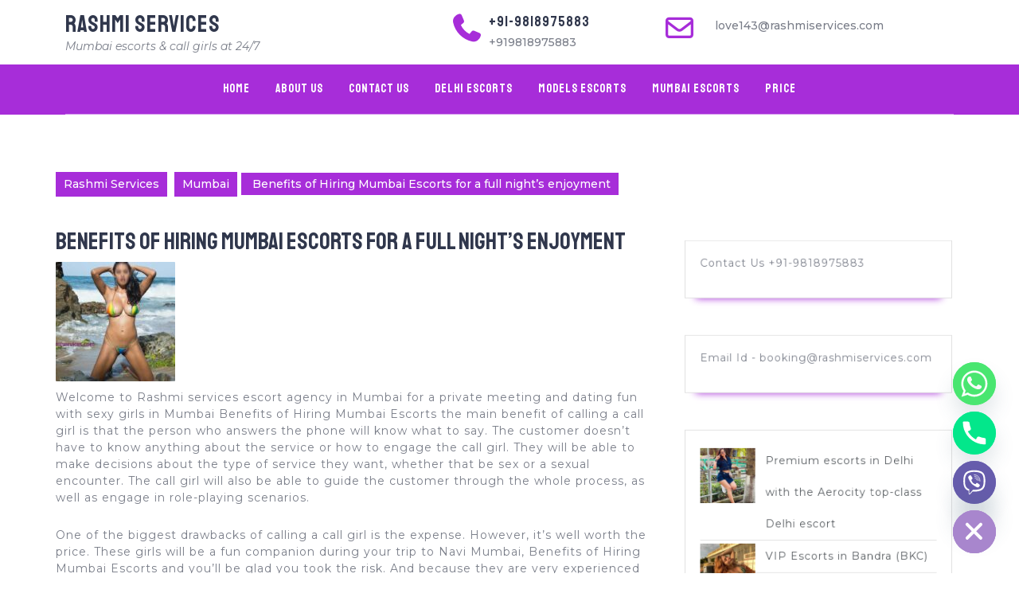

--- FILE ---
content_type: text/html; charset=UTF-8
request_url: https://rashmiservices.com/hiring-mumbai-escorts/
body_size: 25344
content:
<!DOCTYPE html>
<html lang="en-US">
<head>
<meta charset="UTF-8">
<meta name="viewport" content="width=device-width">
<meta name='robots' content='index, follow, max-image-preview:large, max-snippet:-1, max-video-preview:-1' />
<title>Benefits of Hiring Mumbai Escorts - Call girls service</title>
<meta name="description" content="9818975883 Elite, European, High Class, Independent, Latina, and Lebanese escorts and Benefits of Hiring Mumbai Escorts, Call girls service." />
<link rel="canonical" href="https://rashmiservices.com/hiring-mumbai-escorts/" />
<meta property="og:locale" content="en_US" />
<meta property="og:type" content="article" />
<meta property="og:title" content="Benefits of Hiring Mumbai Escorts - Call girls service" />
<meta property="og:description" content="9818975883 Elite, European, High Class, Independent, Latina, and Lebanese escorts and Benefits of Hiring Mumbai Escorts, Call girls service." />
<meta property="og:url" content="https://rashmiservices.com/hiring-mumbai-escorts/" />
<meta property="og:site_name" content="Rashmi Services" />
<meta property="article:published_time" content="2022-08-16T13:22:43+00:00" />
<meta property="article:modified_time" content="2024-04-23T12:17:56+00:00" />
<meta property="og:image" content="https://rashmiservices.com/storage/2022/08/Hiring-Mumbai-Escorts.jpg" />
<meta property="og:image:width" content="1275" />
<meta property="og:image:height" content="700" />
<meta property="og:image:type" content="image/jpeg" />
<meta name="author" content="Mumbaiescorts" />
<meta name="twitter:card" content="summary_large_image" />
<meta name="twitter:label1" content="Written by" />
<meta name="twitter:data1" content="" />
<meta name="twitter:label2" content="Est. reading time" />
<meta name="twitter:data2" content="4 minutes" />
<script type="application/ld+json" class="yoast-schema-graph">{"@context":"https://schema.org","@graph":[{"@type":"Article","@id":"https://rashmiservices.com/hiring-mumbai-escorts/#article","isPartOf":{"@id":"https://rashmiservices.com/hiring-mumbai-escorts/"},"author":{"name":"Mumbaiescorts","@id":"https://rashmiservices.com/#/schema/person/bde32f3a8befa87624292fe481c17ba5"},"headline":"Benefits of Hiring Mumbai Escorts for a full night&#8217;s enjoyment","datePublished":"2022-08-16T13:22:43+00:00","dateModified":"2024-04-23T12:17:56+00:00","mainEntityOfPage":{"@id":"https://rashmiservices.com/hiring-mumbai-escorts/"},"wordCount":823,"publisher":{"@id":"https://rashmiservices.com/#organization"},"image":{"@id":"https://rashmiservices.com/hiring-mumbai-escorts/#primaryimage"},"thumbnailUrl":"https://rashmiservices.com/storage/2022/08/Hiring-Mumbai-Escorts.jpg","articleSection":["Mumbai"],"inLanguage":"en-US"},{"@type":"WebPage","@id":"https://rashmiservices.com/hiring-mumbai-escorts/","url":"https://rashmiservices.com/hiring-mumbai-escorts/","name":"Benefits of Hiring Mumbai Escorts - Call girls service","isPartOf":{"@id":"https://rashmiservices.com/#website"},"primaryImageOfPage":{"@id":"https://rashmiservices.com/hiring-mumbai-escorts/#primaryimage"},"image":{"@id":"https://rashmiservices.com/hiring-mumbai-escorts/#primaryimage"},"thumbnailUrl":"https://rashmiservices.com/storage/2022/08/Hiring-Mumbai-Escorts.jpg","datePublished":"2022-08-16T13:22:43+00:00","dateModified":"2024-04-23T12:17:56+00:00","description":"9818975883 Elite, European, High Class, Independent, Latina, and Lebanese escorts and Benefits of Hiring Mumbai Escorts, Call girls service.","breadcrumb":{"@id":"https://rashmiservices.com/hiring-mumbai-escorts/#breadcrumb"},"inLanguage":"en-US","potentialAction":[{"@type":"ReadAction","target":["https://rashmiservices.com/hiring-mumbai-escorts/"]}]},{"@type":"ImageObject","inLanguage":"en-US","@id":"https://rashmiservices.com/hiring-mumbai-escorts/#primaryimage","url":"https://rashmiservices.com/storage/2022/08/Hiring-Mumbai-Escorts.jpg","contentUrl":"https://rashmiservices.com/storage/2022/08/Hiring-Mumbai-Escorts.jpg","width":1275,"height":700,"caption":"Hiring Mumbai Escorts"},{"@type":"BreadcrumbList","@id":"https://rashmiservices.com/hiring-mumbai-escorts/#breadcrumb","itemListElement":[{"@type":"ListItem","position":1,"name":"Home","item":"https://rashmiservices.com/"},{"@type":"ListItem","position":2,"name":"Benefits of Hiring Mumbai Escorts for a full night&#8217;s enjoyment"}]},{"@type":"WebSite","@id":"https://rashmiservices.com/#website","url":"https://rashmiservices.com/","name":"Rashmi Services","description":"Mumbai escorts &amp; call girls at 24/7","publisher":{"@id":"https://rashmiservices.com/#organization"},"potentialAction":[{"@type":"SearchAction","target":{"@type":"EntryPoint","urlTemplate":"https://rashmiservices.com/?s={search_term_string}"},"query-input":{"@type":"PropertyValueSpecification","valueRequired":true,"valueName":"search_term_string"}}],"inLanguage":"en-US"},{"@type":"Organization","@id":"https://rashmiservices.com/#organization","name":"Rashmi Services","url":"https://rashmiservices.com/","logo":{"@type":"ImageObject","inLanguage":"en-US","@id":"https://rashmiservices.com/#/schema/logo/image/","url":"https://rashmiservices.com/storage/2022/08/rashmi-logo.png","contentUrl":"https://rashmiservices.com/storage/2022/08/rashmi-logo.png","width":550,"height":161,"caption":"Rashmi Services"},"image":{"@id":"https://rashmiservices.com/#/schema/logo/image/"}},{"@type":"Person","@id":"https://rashmiservices.com/#/schema/person/bde32f3a8befa87624292fe481c17ba5","name":"Mumbaiescorts","image":{"@type":"ImageObject","inLanguage":"en-US","@id":"https://rashmiservices.com/#/schema/person/image/","url":"https://secure.gravatar.com/avatar/85284c8394cb3e31246611cb9c1c5035c2e758fa4f5fedd927ae4a9b3732b2ba?s=96&d=blank&r=g","contentUrl":"https://secure.gravatar.com/avatar/85284c8394cb3e31246611cb9c1c5035c2e758fa4f5fedd927ae4a9b3732b2ba?s=96&d=blank&r=g","caption":"Mumbaiescorts"},"sameAs":["https://rashmiservices.com"],"url":"https://rashmiservices.com/writer/admin/"}]}</script>
<link rel='dns-prefetch' href='//fonts.googleapis.com' />
<link rel="alternate" type="application/rss+xml" title="Rashmi Services &raquo; Feed" href="https://rashmiservices.com/feed/" />
<link rel="alternate" type="application/rss+xml" title="Rashmi Services &raquo; Comments Feed" href="https://rashmiservices.com/comments/feed/" />
<link rel="alternate" title="oEmbed (JSON)" type="application/json+oembed" href="https://rashmiservices.com/wp-json/oembed/1.0/embed?url=https%3A%2F%2Frashmiservices.com%2Fhiring-mumbai-escorts%2F" />
<link rel="alternate" title="oEmbed (XML)" type="text/xml+oembed" href="https://rashmiservices.com/wp-json/oembed/1.0/embed?url=https%3A%2F%2Frashmiservices.com%2Fhiring-mumbai-escorts%2F&#038;format=xml" />
<style id='wp-img-auto-sizes-contain-inline-css' type='text/css'>
img:is([sizes=auto i],[sizes^="auto," i]){contain-intrinsic-size:3000px 1500px}
/*# sourceURL=wp-img-auto-sizes-contain-inline-css */
</style>
<style id='wp-emoji-styles-inline-css' type='text/css'>
img.wp-smiley, img.emoji {
display: inline !important;
border: none !important;
box-shadow: none !important;
height: 1em !important;
width: 1em !important;
margin: 0 0.07em !important;
vertical-align: -0.1em !important;
background: none !important;
padding: 0 !important;
}
/*# sourceURL=wp-emoji-styles-inline-css */
</style>
<link rel='stylesheet' id='wp-block-library-css' href='https://rashmiservices.com/core/cache/wpfc-minified/e6ixgbwm/vkv9.css' type='text/css' media='all' />
<style id='wp-block-categories-inline-css' type='text/css'>
.wp-block-categories{box-sizing:border-box}.wp-block-categories.alignleft{margin-right:2em}.wp-block-categories.alignright{margin-left:2em}.wp-block-categories.wp-block-categories-dropdown.aligncenter{text-align:center}.wp-block-categories .wp-block-categories__label{display:block;width:100%}
/*# sourceURL=https://rashmiservices.com/lib/blocks/categories/style.min.css */
</style>
<style id='wp-block-gallery-inline-css' type='text/css'>
.blocks-gallery-grid:not(.has-nested-images),.wp-block-gallery:not(.has-nested-images){display:flex;flex-wrap:wrap;list-style-type:none;margin:0;padding:0}.blocks-gallery-grid:not(.has-nested-images) .blocks-gallery-image,.blocks-gallery-grid:not(.has-nested-images) .blocks-gallery-item,.wp-block-gallery:not(.has-nested-images) .blocks-gallery-image,.wp-block-gallery:not(.has-nested-images) .blocks-gallery-item{display:flex;flex-direction:column;flex-grow:1;justify-content:center;margin:0 1em 1em 0;position:relative;width:calc(50% - 1em)}.blocks-gallery-grid:not(.has-nested-images) .blocks-gallery-image:nth-of-type(2n),.blocks-gallery-grid:not(.has-nested-images) .blocks-gallery-item:nth-of-type(2n),.wp-block-gallery:not(.has-nested-images) .blocks-gallery-image:nth-of-type(2n),.wp-block-gallery:not(.has-nested-images) .blocks-gallery-item:nth-of-type(2n){margin-right:0}.blocks-gallery-grid:not(.has-nested-images) .blocks-gallery-image figure,.blocks-gallery-grid:not(.has-nested-images) .blocks-gallery-item figure,.wp-block-gallery:not(.has-nested-images) .blocks-gallery-image figure,.wp-block-gallery:not(.has-nested-images) .blocks-gallery-item figure{align-items:flex-end;display:flex;height:100%;justify-content:flex-start;margin:0}.blocks-gallery-grid:not(.has-nested-images) .blocks-gallery-image img,.blocks-gallery-grid:not(.has-nested-images) .blocks-gallery-item img,.wp-block-gallery:not(.has-nested-images) .blocks-gallery-image img,.wp-block-gallery:not(.has-nested-images) .blocks-gallery-item img{display:block;height:auto;max-width:100%;width:auto}.blocks-gallery-grid:not(.has-nested-images) .blocks-gallery-image figcaption,.blocks-gallery-grid:not(.has-nested-images) .blocks-gallery-item figcaption,.wp-block-gallery:not(.has-nested-images) .blocks-gallery-image figcaption,.wp-block-gallery:not(.has-nested-images) .blocks-gallery-item figcaption{background:linear-gradient(0deg,#000000b3,#0000004d 70%,#0000);bottom:0;box-sizing:border-box;color:#fff;font-size:.8em;margin:0;max-height:100%;overflow:auto;padding:3em .77em .7em;position:absolute;text-align:center;width:100%;z-index:2}.blocks-gallery-grid:not(.has-nested-images) .blocks-gallery-image figcaption img,.blocks-gallery-grid:not(.has-nested-images) .blocks-gallery-item figcaption img,.wp-block-gallery:not(.has-nested-images) .blocks-gallery-image figcaption img,.wp-block-gallery:not(.has-nested-images) .blocks-gallery-item figcaption img{display:inline}.blocks-gallery-grid:not(.has-nested-images) figcaption,.wp-block-gallery:not(.has-nested-images) figcaption{flex-grow:1}.blocks-gallery-grid:not(.has-nested-images).is-cropped .blocks-gallery-image a,.blocks-gallery-grid:not(.has-nested-images).is-cropped .blocks-gallery-image img,.blocks-gallery-grid:not(.has-nested-images).is-cropped .blocks-gallery-item a,.blocks-gallery-grid:not(.has-nested-images).is-cropped .blocks-gallery-item img,.wp-block-gallery:not(.has-nested-images).is-cropped .blocks-gallery-image a,.wp-block-gallery:not(.has-nested-images).is-cropped .blocks-gallery-image img,.wp-block-gallery:not(.has-nested-images).is-cropped .blocks-gallery-item a,.wp-block-gallery:not(.has-nested-images).is-cropped .blocks-gallery-item img{flex:1;height:100%;object-fit:cover;width:100%}.blocks-gallery-grid:not(.has-nested-images).columns-1 .blocks-gallery-image,.blocks-gallery-grid:not(.has-nested-images).columns-1 .blocks-gallery-item,.wp-block-gallery:not(.has-nested-images).columns-1 .blocks-gallery-image,.wp-block-gallery:not(.has-nested-images).columns-1 .blocks-gallery-item{margin-right:0;width:100%}@media (min-width:600px){.blocks-gallery-grid:not(.has-nested-images).columns-3 .blocks-gallery-image,.blocks-gallery-grid:not(.has-nested-images).columns-3 .blocks-gallery-item,.wp-block-gallery:not(.has-nested-images).columns-3 .blocks-gallery-image,.wp-block-gallery:not(.has-nested-images).columns-3 .blocks-gallery-item{margin-right:1em;width:calc(33.33333% - .66667em)}.blocks-gallery-grid:not(.has-nested-images).columns-4 .blocks-gallery-image,.blocks-gallery-grid:not(.has-nested-images).columns-4 .blocks-gallery-item,.wp-block-gallery:not(.has-nested-images).columns-4 .blocks-gallery-image,.wp-block-gallery:not(.has-nested-images).columns-4 .blocks-gallery-item{margin-right:1em;width:calc(25% - .75em)}.blocks-gallery-grid:not(.has-nested-images).columns-5 .blocks-gallery-image,.blocks-gallery-grid:not(.has-nested-images).columns-5 .blocks-gallery-item,.wp-block-gallery:not(.has-nested-images).columns-5 .blocks-gallery-image,.wp-block-gallery:not(.has-nested-images).columns-5 .blocks-gallery-item{margin-right:1em;width:calc(20% - .8em)}.blocks-gallery-grid:not(.has-nested-images).columns-6 .blocks-gallery-image,.blocks-gallery-grid:not(.has-nested-images).columns-6 .blocks-gallery-item,.wp-block-gallery:not(.has-nested-images).columns-6 .blocks-gallery-image,.wp-block-gallery:not(.has-nested-images).columns-6 .blocks-gallery-item{margin-right:1em;width:calc(16.66667% - .83333em)}.blocks-gallery-grid:not(.has-nested-images).columns-7 .blocks-gallery-image,.blocks-gallery-grid:not(.has-nested-images).columns-7 .blocks-gallery-item,.wp-block-gallery:not(.has-nested-images).columns-7 .blocks-gallery-image,.wp-block-gallery:not(.has-nested-images).columns-7 .blocks-gallery-item{margin-right:1em;width:calc(14.28571% - .85714em)}.blocks-gallery-grid:not(.has-nested-images).columns-8 .blocks-gallery-image,.blocks-gallery-grid:not(.has-nested-images).columns-8 .blocks-gallery-item,.wp-block-gallery:not(.has-nested-images).columns-8 .blocks-gallery-image,.wp-block-gallery:not(.has-nested-images).columns-8 .blocks-gallery-item{margin-right:1em;width:calc(12.5% - .875em)}.blocks-gallery-grid:not(.has-nested-images).columns-1 .blocks-gallery-image:nth-of-type(1n),.blocks-gallery-grid:not(.has-nested-images).columns-1 .blocks-gallery-item:nth-of-type(1n),.blocks-gallery-grid:not(.has-nested-images).columns-2 .blocks-gallery-image:nth-of-type(2n),.blocks-gallery-grid:not(.has-nested-images).columns-2 .blocks-gallery-item:nth-of-type(2n),.blocks-gallery-grid:not(.has-nested-images).columns-3 .blocks-gallery-image:nth-of-type(3n),.blocks-gallery-grid:not(.has-nested-images).columns-3 .blocks-gallery-item:nth-of-type(3n),.blocks-gallery-grid:not(.has-nested-images).columns-4 .blocks-gallery-image:nth-of-type(4n),.blocks-gallery-grid:not(.has-nested-images).columns-4 .blocks-gallery-item:nth-of-type(4n),.blocks-gallery-grid:not(.has-nested-images).columns-5 .blocks-gallery-image:nth-of-type(5n),.blocks-gallery-grid:not(.has-nested-images).columns-5 .blocks-gallery-item:nth-of-type(5n),.blocks-gallery-grid:not(.has-nested-images).columns-6 .blocks-gallery-image:nth-of-type(6n),.blocks-gallery-grid:not(.has-nested-images).columns-6 .blocks-gallery-item:nth-of-type(6n),.blocks-gallery-grid:not(.has-nested-images).columns-7 .blocks-gallery-image:nth-of-type(7n),.blocks-gallery-grid:not(.has-nested-images).columns-7 .blocks-gallery-item:nth-of-type(7n),.blocks-gallery-grid:not(.has-nested-images).columns-8 .blocks-gallery-image:nth-of-type(8n),.blocks-gallery-grid:not(.has-nested-images).columns-8 .blocks-gallery-item:nth-of-type(8n),.wp-block-gallery:not(.has-nested-images).columns-1 .blocks-gallery-image:nth-of-type(1n),.wp-block-gallery:not(.has-nested-images).columns-1 .blocks-gallery-item:nth-of-type(1n),.wp-block-gallery:not(.has-nested-images).columns-2 .blocks-gallery-image:nth-of-type(2n),.wp-block-gallery:not(.has-nested-images).columns-2 .blocks-gallery-item:nth-of-type(2n),.wp-block-gallery:not(.has-nested-images).columns-3 .blocks-gallery-image:nth-of-type(3n),.wp-block-gallery:not(.has-nested-images).columns-3 .blocks-gallery-item:nth-of-type(3n),.wp-block-gallery:not(.has-nested-images).columns-4 .blocks-gallery-image:nth-of-type(4n),.wp-block-gallery:not(.has-nested-images).columns-4 .blocks-gallery-item:nth-of-type(4n),.wp-block-gallery:not(.has-nested-images).columns-5 .blocks-gallery-image:nth-of-type(5n),.wp-block-gallery:not(.has-nested-images).columns-5 .blocks-gallery-item:nth-of-type(5n),.wp-block-gallery:not(.has-nested-images).columns-6 .blocks-gallery-image:nth-of-type(6n),.wp-block-gallery:not(.has-nested-images).columns-6 .blocks-gallery-item:nth-of-type(6n),.wp-block-gallery:not(.has-nested-images).columns-7 .blocks-gallery-image:nth-of-type(7n),.wp-block-gallery:not(.has-nested-images).columns-7 .blocks-gallery-item:nth-of-type(7n),.wp-block-gallery:not(.has-nested-images).columns-8 .blocks-gallery-image:nth-of-type(8n),.wp-block-gallery:not(.has-nested-images).columns-8 .blocks-gallery-item:nth-of-type(8n){margin-right:0}}.blocks-gallery-grid:not(.has-nested-images) .blocks-gallery-image:last-child,.blocks-gallery-grid:not(.has-nested-images) .blocks-gallery-item:last-child,.wp-block-gallery:not(.has-nested-images) .blocks-gallery-image:last-child,.wp-block-gallery:not(.has-nested-images) .blocks-gallery-item:last-child{margin-right:0}.blocks-gallery-grid:not(.has-nested-images).alignleft,.blocks-gallery-grid:not(.has-nested-images).alignright,.wp-block-gallery:not(.has-nested-images).alignleft,.wp-block-gallery:not(.has-nested-images).alignright{max-width:420px;width:100%}.blocks-gallery-grid:not(.has-nested-images).aligncenter .blocks-gallery-item figure,.wp-block-gallery:not(.has-nested-images).aligncenter .blocks-gallery-item figure{justify-content:center}.wp-block-gallery:not(.is-cropped) .blocks-gallery-item{align-self:flex-start}figure.wp-block-gallery.has-nested-images{align-items:normal}.wp-block-gallery.has-nested-images figure.wp-block-image:not(#individual-image){margin:0;width:calc(50% - var(--wp--style--unstable-gallery-gap, 16px)/2)}.wp-block-gallery.has-nested-images figure.wp-block-image{box-sizing:border-box;display:flex;flex-direction:column;flex-grow:1;justify-content:center;max-width:100%;position:relative}.wp-block-gallery.has-nested-images figure.wp-block-image>a,.wp-block-gallery.has-nested-images figure.wp-block-image>div{flex-direction:column;flex-grow:1;margin:0}.wp-block-gallery.has-nested-images figure.wp-block-image img{display:block;height:auto;max-width:100%!important;width:auto}.wp-block-gallery.has-nested-images figure.wp-block-image figcaption,.wp-block-gallery.has-nested-images figure.wp-block-image:has(figcaption):before{bottom:0;left:0;max-height:100%;position:absolute;right:0}.wp-block-gallery.has-nested-images figure.wp-block-image:has(figcaption):before{backdrop-filter:blur(3px);content:"";height:100%;-webkit-mask-image:linear-gradient(0deg,#000 20%,#0000);mask-image:linear-gradient(0deg,#000 20%,#0000);max-height:40%;pointer-events:none}.wp-block-gallery.has-nested-images figure.wp-block-image figcaption{box-sizing:border-box;color:#fff;font-size:13px;margin:0;overflow:auto;padding:1em;text-align:center;text-shadow:0 0 1.5px #000}.wp-block-gallery.has-nested-images figure.wp-block-image figcaption::-webkit-scrollbar{height:12px;width:12px}.wp-block-gallery.has-nested-images figure.wp-block-image figcaption::-webkit-scrollbar-track{background-color:initial}.wp-block-gallery.has-nested-images figure.wp-block-image figcaption::-webkit-scrollbar-thumb{background-clip:padding-box;background-color:initial;border:3px solid #0000;border-radius:8px}.wp-block-gallery.has-nested-images figure.wp-block-image figcaption:focus-within::-webkit-scrollbar-thumb,.wp-block-gallery.has-nested-images figure.wp-block-image figcaption:focus::-webkit-scrollbar-thumb,.wp-block-gallery.has-nested-images figure.wp-block-image figcaption:hover::-webkit-scrollbar-thumb{background-color:#fffc}.wp-block-gallery.has-nested-images figure.wp-block-image figcaption{scrollbar-color:#0000 #0000;scrollbar-gutter:stable both-edges;scrollbar-width:thin}.wp-block-gallery.has-nested-images figure.wp-block-image figcaption:focus,.wp-block-gallery.has-nested-images figure.wp-block-image figcaption:focus-within,.wp-block-gallery.has-nested-images figure.wp-block-image figcaption:hover{scrollbar-color:#fffc #0000}.wp-block-gallery.has-nested-images figure.wp-block-image figcaption{will-change:transform}@media (hover:none){.wp-block-gallery.has-nested-images figure.wp-block-image figcaption{scrollbar-color:#fffc #0000}}.wp-block-gallery.has-nested-images figure.wp-block-image figcaption{background:linear-gradient(0deg,#0006,#0000)}.wp-block-gallery.has-nested-images figure.wp-block-image figcaption img{display:inline}.wp-block-gallery.has-nested-images figure.wp-block-image figcaption a{color:inherit}.wp-block-gallery.has-nested-images figure.wp-block-image.has-custom-border img{box-sizing:border-box}.wp-block-gallery.has-nested-images figure.wp-block-image.has-custom-border>a,.wp-block-gallery.has-nested-images figure.wp-block-image.has-custom-border>div,.wp-block-gallery.has-nested-images figure.wp-block-image.is-style-rounded>a,.wp-block-gallery.has-nested-images figure.wp-block-image.is-style-rounded>div{flex:1 1 auto}.wp-block-gallery.has-nested-images figure.wp-block-image.has-custom-border figcaption,.wp-block-gallery.has-nested-images figure.wp-block-image.is-style-rounded figcaption{background:none;color:inherit;flex:initial;margin:0;padding:10px 10px 9px;position:relative;text-shadow:none}.wp-block-gallery.has-nested-images figure.wp-block-image.has-custom-border:before,.wp-block-gallery.has-nested-images figure.wp-block-image.is-style-rounded:before{content:none}.wp-block-gallery.has-nested-images figcaption{flex-basis:100%;flex-grow:1;text-align:center}.wp-block-gallery.has-nested-images:not(.is-cropped) figure.wp-block-image:not(#individual-image){margin-bottom:auto;margin-top:0}.wp-block-gallery.has-nested-images.is-cropped figure.wp-block-image:not(#individual-image){align-self:inherit}.wp-block-gallery.has-nested-images.is-cropped figure.wp-block-image:not(#individual-image)>a,.wp-block-gallery.has-nested-images.is-cropped figure.wp-block-image:not(#individual-image)>div:not(.components-drop-zone){display:flex}.wp-block-gallery.has-nested-images.is-cropped figure.wp-block-image:not(#individual-image) a,.wp-block-gallery.has-nested-images.is-cropped figure.wp-block-image:not(#individual-image) img{flex:1 0 0%;height:100%;object-fit:cover;width:100%}.wp-block-gallery.has-nested-images.columns-1 figure.wp-block-image:not(#individual-image){width:100%}@media (min-width:600px){.wp-block-gallery.has-nested-images.columns-3 figure.wp-block-image:not(#individual-image){width:calc(33.33333% - var(--wp--style--unstable-gallery-gap, 16px)*.66667)}.wp-block-gallery.has-nested-images.columns-4 figure.wp-block-image:not(#individual-image){width:calc(25% - var(--wp--style--unstable-gallery-gap, 16px)*.75)}.wp-block-gallery.has-nested-images.columns-5 figure.wp-block-image:not(#individual-image){width:calc(20% - var(--wp--style--unstable-gallery-gap, 16px)*.8)}.wp-block-gallery.has-nested-images.columns-6 figure.wp-block-image:not(#individual-image){width:calc(16.66667% - var(--wp--style--unstable-gallery-gap, 16px)*.83333)}.wp-block-gallery.has-nested-images.columns-7 figure.wp-block-image:not(#individual-image){width:calc(14.28571% - var(--wp--style--unstable-gallery-gap, 16px)*.85714)}.wp-block-gallery.has-nested-images.columns-8 figure.wp-block-image:not(#individual-image){width:calc(12.5% - var(--wp--style--unstable-gallery-gap, 16px)*.875)}.wp-block-gallery.has-nested-images.columns-default figure.wp-block-image:not(#individual-image){width:calc(33.33% - var(--wp--style--unstable-gallery-gap, 16px)*.66667)}.wp-block-gallery.has-nested-images.columns-default figure.wp-block-image:not(#individual-image):first-child:nth-last-child(2),.wp-block-gallery.has-nested-images.columns-default figure.wp-block-image:not(#individual-image):first-child:nth-last-child(2)~figure.wp-block-image:not(#individual-image){width:calc(50% - var(--wp--style--unstable-gallery-gap, 16px)*.5)}.wp-block-gallery.has-nested-images.columns-default figure.wp-block-image:not(#individual-image):first-child:last-child{width:100%}}.wp-block-gallery.has-nested-images.alignleft,.wp-block-gallery.has-nested-images.alignright{max-width:420px;width:100%}.wp-block-gallery.has-nested-images.aligncenter{justify-content:center}
/*# sourceURL=https://rashmiservices.com/lib/blocks/gallery/style.min.css */
</style>
<style id='wp-block-gallery-theme-inline-css' type='text/css'>
.blocks-gallery-caption{color:#555;font-size:13px;text-align:center}.is-dark-theme .blocks-gallery-caption{color:#ffffffa6}
/*# sourceURL=https://rashmiservices.com/lib/blocks/gallery/theme.min.css */
</style>
<style id='wp-block-heading-inline-css' type='text/css'>
h1:where(.wp-block-heading).has-background,h2:where(.wp-block-heading).has-background,h3:where(.wp-block-heading).has-background,h4:where(.wp-block-heading).has-background,h5:where(.wp-block-heading).has-background,h6:where(.wp-block-heading).has-background{padding:1.25em 2.375em}h1.has-text-align-left[style*=writing-mode]:where([style*=vertical-lr]),h1.has-text-align-right[style*=writing-mode]:where([style*=vertical-rl]),h2.has-text-align-left[style*=writing-mode]:where([style*=vertical-lr]),h2.has-text-align-right[style*=writing-mode]:where([style*=vertical-rl]),h3.has-text-align-left[style*=writing-mode]:where([style*=vertical-lr]),h3.has-text-align-right[style*=writing-mode]:where([style*=vertical-rl]),h4.has-text-align-left[style*=writing-mode]:where([style*=vertical-lr]),h4.has-text-align-right[style*=writing-mode]:where([style*=vertical-rl]),h5.has-text-align-left[style*=writing-mode]:where([style*=vertical-lr]),h5.has-text-align-right[style*=writing-mode]:where([style*=vertical-rl]),h6.has-text-align-left[style*=writing-mode]:where([style*=vertical-lr]),h6.has-text-align-right[style*=writing-mode]:where([style*=vertical-rl]){rotate:180deg}
/*# sourceURL=https://rashmiservices.com/lib/blocks/heading/style.min.css */
</style>
<style id='wp-block-image-inline-css' type='text/css'>
.wp-block-image>a,.wp-block-image>figure>a{display:inline-block}.wp-block-image img{box-sizing:border-box;height:auto;max-width:100%;vertical-align:bottom}@media not (prefers-reduced-motion){.wp-block-image img.hide{visibility:hidden}.wp-block-image img.show{animation:show-content-image .4s}}.wp-block-image[style*=border-radius] img,.wp-block-image[style*=border-radius]>a{border-radius:inherit}.wp-block-image.has-custom-border img{box-sizing:border-box}.wp-block-image.aligncenter{text-align:center}.wp-block-image.alignfull>a,.wp-block-image.alignwide>a{width:100%}.wp-block-image.alignfull img,.wp-block-image.alignwide img{height:auto;width:100%}.wp-block-image .aligncenter,.wp-block-image .alignleft,.wp-block-image .alignright,.wp-block-image.aligncenter,.wp-block-image.alignleft,.wp-block-image.alignright{display:table}.wp-block-image .aligncenter>figcaption,.wp-block-image .alignleft>figcaption,.wp-block-image .alignright>figcaption,.wp-block-image.aligncenter>figcaption,.wp-block-image.alignleft>figcaption,.wp-block-image.alignright>figcaption{caption-side:bottom;display:table-caption}.wp-block-image .alignleft{float:left;margin:.5em 1em .5em 0}.wp-block-image .alignright{float:right;margin:.5em 0 .5em 1em}.wp-block-image .aligncenter{margin-left:auto;margin-right:auto}.wp-block-image :where(figcaption){margin-bottom:1em;margin-top:.5em}.wp-block-image.is-style-circle-mask img{border-radius:9999px}@supports ((-webkit-mask-image:none) or (mask-image:none)) or (-webkit-mask-image:none){.wp-block-image.is-style-circle-mask img{border-radius:0;-webkit-mask-image:url('data:image/svg+xml;utf8,<svg viewBox="0 0 100 100" xmlns="http://www.w3.org/2000/svg"><circle cx="50" cy="50" r="50"/></svg>');mask-image:url('data:image/svg+xml;utf8,<svg viewBox="0 0 100 100" xmlns="http://www.w3.org/2000/svg"><circle cx="50" cy="50" r="50"/></svg>');mask-mode:alpha;-webkit-mask-position:center;mask-position:center;-webkit-mask-repeat:no-repeat;mask-repeat:no-repeat;-webkit-mask-size:contain;mask-size:contain}}:root :where(.wp-block-image.is-style-rounded img,.wp-block-image .is-style-rounded img){border-radius:9999px}.wp-block-image figure{margin:0}.wp-lightbox-container{display:flex;flex-direction:column;position:relative}.wp-lightbox-container img{cursor:zoom-in}.wp-lightbox-container img:hover+button{opacity:1}.wp-lightbox-container button{align-items:center;backdrop-filter:blur(16px) saturate(180%);background-color:#5a5a5a40;border:none;border-radius:4px;cursor:zoom-in;display:flex;height:20px;justify-content:center;opacity:0;padding:0;position:absolute;right:16px;text-align:center;top:16px;width:20px;z-index:100}@media not (prefers-reduced-motion){.wp-lightbox-container button{transition:opacity .2s ease}}.wp-lightbox-container button:focus-visible{outline:3px auto #5a5a5a40;outline:3px auto -webkit-focus-ring-color;outline-offset:3px}.wp-lightbox-container button:hover{cursor:pointer;opacity:1}.wp-lightbox-container button:focus{opacity:1}.wp-lightbox-container button:focus,.wp-lightbox-container button:hover,.wp-lightbox-container button:not(:hover):not(:active):not(.has-background){background-color:#5a5a5a40;border:none}.wp-lightbox-overlay{box-sizing:border-box;cursor:zoom-out;height:100vh;left:0;overflow:hidden;position:fixed;top:0;visibility:hidden;width:100%;z-index:100000}.wp-lightbox-overlay .close-button{align-items:center;cursor:pointer;display:flex;justify-content:center;min-height:40px;min-width:40px;padding:0;position:absolute;right:calc(env(safe-area-inset-right) + 16px);top:calc(env(safe-area-inset-top) + 16px);z-index:5000000}.wp-lightbox-overlay .close-button:focus,.wp-lightbox-overlay .close-button:hover,.wp-lightbox-overlay .close-button:not(:hover):not(:active):not(.has-background){background:none;border:none}.wp-lightbox-overlay .lightbox-image-container{height:var(--wp--lightbox-container-height);left:50%;overflow:hidden;position:absolute;top:50%;transform:translate(-50%,-50%);transform-origin:top left;width:var(--wp--lightbox-container-width);z-index:9999999999}.wp-lightbox-overlay .wp-block-image{align-items:center;box-sizing:border-box;display:flex;height:100%;justify-content:center;margin:0;position:relative;transform-origin:0 0;width:100%;z-index:3000000}.wp-lightbox-overlay .wp-block-image img{height:var(--wp--lightbox-image-height);min-height:var(--wp--lightbox-image-height);min-width:var(--wp--lightbox-image-width);width:var(--wp--lightbox-image-width)}.wp-lightbox-overlay .wp-block-image figcaption{display:none}.wp-lightbox-overlay button{background:none;border:none}.wp-lightbox-overlay .scrim{background-color:#fff;height:100%;opacity:.9;position:absolute;width:100%;z-index:2000000}.wp-lightbox-overlay.active{visibility:visible}@media not (prefers-reduced-motion){.wp-lightbox-overlay.active{animation:turn-on-visibility .25s both}.wp-lightbox-overlay.active img{animation:turn-on-visibility .35s both}.wp-lightbox-overlay.show-closing-animation:not(.active){animation:turn-off-visibility .35s both}.wp-lightbox-overlay.show-closing-animation:not(.active) img{animation:turn-off-visibility .25s both}.wp-lightbox-overlay.zoom.active{animation:none;opacity:1;visibility:visible}.wp-lightbox-overlay.zoom.active .lightbox-image-container{animation:lightbox-zoom-in .4s}.wp-lightbox-overlay.zoom.active .lightbox-image-container img{animation:none}.wp-lightbox-overlay.zoom.active .scrim{animation:turn-on-visibility .4s forwards}.wp-lightbox-overlay.zoom.show-closing-animation:not(.active){animation:none}.wp-lightbox-overlay.zoom.show-closing-animation:not(.active) .lightbox-image-container{animation:lightbox-zoom-out .4s}.wp-lightbox-overlay.zoom.show-closing-animation:not(.active) .lightbox-image-container img{animation:none}.wp-lightbox-overlay.zoom.show-closing-animation:not(.active) .scrim{animation:turn-off-visibility .4s forwards}}@keyframes show-content-image{0%{visibility:hidden}99%{visibility:hidden}to{visibility:visible}}@keyframes turn-on-visibility{0%{opacity:0}to{opacity:1}}@keyframes turn-off-visibility{0%{opacity:1;visibility:visible}99%{opacity:0;visibility:visible}to{opacity:0;visibility:hidden}}@keyframes lightbox-zoom-in{0%{transform:translate(calc((-100vw + var(--wp--lightbox-scrollbar-width))/2 + var(--wp--lightbox-initial-left-position)),calc(-50vh + var(--wp--lightbox-initial-top-position))) scale(var(--wp--lightbox-scale))}to{transform:translate(-50%,-50%) scale(1)}}@keyframes lightbox-zoom-out{0%{transform:translate(-50%,-50%) scale(1);visibility:visible}99%{visibility:visible}to{transform:translate(calc((-100vw + var(--wp--lightbox-scrollbar-width))/2 + var(--wp--lightbox-initial-left-position)),calc(-50vh + var(--wp--lightbox-initial-top-position))) scale(var(--wp--lightbox-scale));visibility:hidden}}
/*# sourceURL=https://rashmiservices.com/lib/blocks/image/style.min.css */
</style>
<style id='wp-block-image-theme-inline-css' type='text/css'>
:root :where(.wp-block-image figcaption){color:#555;font-size:13px;text-align:center}.is-dark-theme :root :where(.wp-block-image figcaption){color:#ffffffa6}.wp-block-image{margin:0 0 1em}
/*# sourceURL=https://rashmiservices.com/lib/blocks/image/theme.min.css */
</style>
<style id='wp-block-latest-posts-inline-css' type='text/css'>
.wp-block-latest-posts{box-sizing:border-box}.wp-block-latest-posts.alignleft{margin-right:2em}.wp-block-latest-posts.alignright{margin-left:2em}.wp-block-latest-posts.wp-block-latest-posts__list{list-style:none}.wp-block-latest-posts.wp-block-latest-posts__list li{clear:both;overflow-wrap:break-word}.wp-block-latest-posts.is-grid{display:flex;flex-wrap:wrap}.wp-block-latest-posts.is-grid li{margin:0 1.25em 1.25em 0;width:100%}@media (min-width:600px){.wp-block-latest-posts.columns-2 li{width:calc(50% - .625em)}.wp-block-latest-posts.columns-2 li:nth-child(2n){margin-right:0}.wp-block-latest-posts.columns-3 li{width:calc(33.33333% - .83333em)}.wp-block-latest-posts.columns-3 li:nth-child(3n){margin-right:0}.wp-block-latest-posts.columns-4 li{width:calc(25% - .9375em)}.wp-block-latest-posts.columns-4 li:nth-child(4n){margin-right:0}.wp-block-latest-posts.columns-5 li{width:calc(20% - 1em)}.wp-block-latest-posts.columns-5 li:nth-child(5n){margin-right:0}.wp-block-latest-posts.columns-6 li{width:calc(16.66667% - 1.04167em)}.wp-block-latest-posts.columns-6 li:nth-child(6n){margin-right:0}}:root :where(.wp-block-latest-posts.is-grid){padding:0}:root :where(.wp-block-latest-posts.wp-block-latest-posts__list){padding-left:0}.wp-block-latest-posts__post-author,.wp-block-latest-posts__post-date{display:block;font-size:.8125em}.wp-block-latest-posts__post-excerpt,.wp-block-latest-posts__post-full-content{margin-bottom:1em;margin-top:.5em}.wp-block-latest-posts__featured-image a{display:inline-block}.wp-block-latest-posts__featured-image img{height:auto;max-width:100%;width:auto}.wp-block-latest-posts__featured-image.alignleft{float:left;margin-right:1em}.wp-block-latest-posts__featured-image.alignright{float:right;margin-left:1em}.wp-block-latest-posts__featured-image.aligncenter{margin-bottom:1em;text-align:center}
/*# sourceURL=https://rashmiservices.com/lib/blocks/latest-posts/style.min.css */
</style>
<style id='wp-block-list-inline-css' type='text/css'>
ol,ul{box-sizing:border-box}:root :where(.wp-block-list.has-background){padding:1.25em 2.375em}
/*# sourceURL=https://rashmiservices.com/lib/blocks/list/style.min.css */
</style>
<style id='wp-block-page-list-inline-css' type='text/css'>
.wp-block-navigation .wp-block-page-list{align-items:var(--navigation-layout-align,initial);background-color:inherit;display:flex;flex-direction:var(--navigation-layout-direction,initial);flex-wrap:var(--navigation-layout-wrap,wrap);justify-content:var(--navigation-layout-justify,initial)}.wp-block-navigation .wp-block-navigation-item{background-color:inherit}.wp-block-page-list{box-sizing:border-box}
/*# sourceURL=https://rashmiservices.com/lib/blocks/page-list/style.min.css */
</style>
<style id='wp-block-tag-cloud-inline-css' type='text/css'>
.wp-block-tag-cloud{box-sizing:border-box}.wp-block-tag-cloud.aligncenter{justify-content:center;text-align:center}.wp-block-tag-cloud a{display:inline-block;margin-right:5px}.wp-block-tag-cloud span{display:inline-block;margin-left:5px;text-decoration:none}:root :where(.wp-block-tag-cloud.is-style-outline){display:flex;flex-wrap:wrap;gap:1ch}:root :where(.wp-block-tag-cloud.is-style-outline a){border:1px solid;font-size:unset!important;margin-right:0;padding:1ch 2ch;text-decoration:none!important}
/*# sourceURL=https://rashmiservices.com/lib/blocks/tag-cloud/style.min.css */
</style>
<style id='wp-block-paragraph-inline-css' type='text/css'>
.is-small-text{font-size:.875em}.is-regular-text{font-size:1em}.is-large-text{font-size:2.25em}.is-larger-text{font-size:3em}.has-drop-cap:not(:focus):first-letter{float:left;font-size:8.4em;font-style:normal;font-weight:100;line-height:.68;margin:.05em .1em 0 0;text-transform:uppercase}body.rtl .has-drop-cap:not(:focus):first-letter{float:none;margin-left:.1em}p.has-drop-cap.has-background{overflow:hidden}:root :where(p.has-background){padding:1.25em 2.375em}:where(p.has-text-color:not(.has-link-color)) a{color:inherit}p.has-text-align-left[style*="writing-mode:vertical-lr"],p.has-text-align-right[style*="writing-mode:vertical-rl"]{rotate:180deg}
/*# sourceURL=https://rashmiservices.com/lib/blocks/paragraph/style.min.css */
</style>
<style id='global-styles-inline-css' type='text/css'>
:root{--wp--preset--aspect-ratio--square: 1;--wp--preset--aspect-ratio--4-3: 4/3;--wp--preset--aspect-ratio--3-4: 3/4;--wp--preset--aspect-ratio--3-2: 3/2;--wp--preset--aspect-ratio--2-3: 2/3;--wp--preset--aspect-ratio--16-9: 16/9;--wp--preset--aspect-ratio--9-16: 9/16;--wp--preset--color--black: #000000;--wp--preset--color--cyan-bluish-gray: #abb8c3;--wp--preset--color--white: #ffffff;--wp--preset--color--pale-pink: #f78da7;--wp--preset--color--vivid-red: #cf2e2e;--wp--preset--color--luminous-vivid-orange: #ff6900;--wp--preset--color--luminous-vivid-amber: #fcb900;--wp--preset--color--light-green-cyan: #7bdcb5;--wp--preset--color--vivid-green-cyan: #00d084;--wp--preset--color--pale-cyan-blue: #8ed1fc;--wp--preset--color--vivid-cyan-blue: #0693e3;--wp--preset--color--vivid-purple: #9b51e0;--wp--preset--gradient--vivid-cyan-blue-to-vivid-purple: linear-gradient(135deg,rgb(6,147,227) 0%,rgb(155,81,224) 100%);--wp--preset--gradient--light-green-cyan-to-vivid-green-cyan: linear-gradient(135deg,rgb(122,220,180) 0%,rgb(0,208,130) 100%);--wp--preset--gradient--luminous-vivid-amber-to-luminous-vivid-orange: linear-gradient(135deg,rgb(252,185,0) 0%,rgb(255,105,0) 100%);--wp--preset--gradient--luminous-vivid-orange-to-vivid-red: linear-gradient(135deg,rgb(255,105,0) 0%,rgb(207,46,46) 100%);--wp--preset--gradient--very-light-gray-to-cyan-bluish-gray: linear-gradient(135deg,rgb(238,238,238) 0%,rgb(169,184,195) 100%);--wp--preset--gradient--cool-to-warm-spectrum: linear-gradient(135deg,rgb(74,234,220) 0%,rgb(151,120,209) 20%,rgb(207,42,186) 40%,rgb(238,44,130) 60%,rgb(251,105,98) 80%,rgb(254,248,76) 100%);--wp--preset--gradient--blush-light-purple: linear-gradient(135deg,rgb(255,206,236) 0%,rgb(152,150,240) 100%);--wp--preset--gradient--blush-bordeaux: linear-gradient(135deg,rgb(254,205,165) 0%,rgb(254,45,45) 50%,rgb(107,0,62) 100%);--wp--preset--gradient--luminous-dusk: linear-gradient(135deg,rgb(255,203,112) 0%,rgb(199,81,192) 50%,rgb(65,88,208) 100%);--wp--preset--gradient--pale-ocean: linear-gradient(135deg,rgb(255,245,203) 0%,rgb(182,227,212) 50%,rgb(51,167,181) 100%);--wp--preset--gradient--electric-grass: linear-gradient(135deg,rgb(202,248,128) 0%,rgb(113,206,126) 100%);--wp--preset--gradient--midnight: linear-gradient(135deg,rgb(2,3,129) 0%,rgb(40,116,252) 100%);--wp--preset--font-size--small: 13px;--wp--preset--font-size--medium: 20px;--wp--preset--font-size--large: 36px;--wp--preset--font-size--x-large: 42px;--wp--preset--spacing--20: 0.44rem;--wp--preset--spacing--30: 0.67rem;--wp--preset--spacing--40: 1rem;--wp--preset--spacing--50: 1.5rem;--wp--preset--spacing--60: 2.25rem;--wp--preset--spacing--70: 3.38rem;--wp--preset--spacing--80: 5.06rem;--wp--preset--shadow--natural: 6px 6px 9px rgba(0, 0, 0, 0.2);--wp--preset--shadow--deep: 12px 12px 50px rgba(0, 0, 0, 0.4);--wp--preset--shadow--sharp: 6px 6px 0px rgba(0, 0, 0, 0.2);--wp--preset--shadow--outlined: 6px 6px 0px -3px rgb(255, 255, 255), 6px 6px rgb(0, 0, 0);--wp--preset--shadow--crisp: 6px 6px 0px rgb(0, 0, 0);}:where(.is-layout-flex){gap: 0.5em;}:where(.is-layout-grid){gap: 0.5em;}body .is-layout-flex{display: flex;}.is-layout-flex{flex-wrap: wrap;align-items: center;}.is-layout-flex > :is(*, div){margin: 0;}body .is-layout-grid{display: grid;}.is-layout-grid > :is(*, div){margin: 0;}:where(.wp-block-columns.is-layout-flex){gap: 2em;}:where(.wp-block-columns.is-layout-grid){gap: 2em;}:where(.wp-block-post-template.is-layout-flex){gap: 1.25em;}:where(.wp-block-post-template.is-layout-grid){gap: 1.25em;}.has-black-color{color: var(--wp--preset--color--black) !important;}.has-cyan-bluish-gray-color{color: var(--wp--preset--color--cyan-bluish-gray) !important;}.has-white-color{color: var(--wp--preset--color--white) !important;}.has-pale-pink-color{color: var(--wp--preset--color--pale-pink) !important;}.has-vivid-red-color{color: var(--wp--preset--color--vivid-red) !important;}.has-luminous-vivid-orange-color{color: var(--wp--preset--color--luminous-vivid-orange) !important;}.has-luminous-vivid-amber-color{color: var(--wp--preset--color--luminous-vivid-amber) !important;}.has-light-green-cyan-color{color: var(--wp--preset--color--light-green-cyan) !important;}.has-vivid-green-cyan-color{color: var(--wp--preset--color--vivid-green-cyan) !important;}.has-pale-cyan-blue-color{color: var(--wp--preset--color--pale-cyan-blue) !important;}.has-vivid-cyan-blue-color{color: var(--wp--preset--color--vivid-cyan-blue) !important;}.has-vivid-purple-color{color: var(--wp--preset--color--vivid-purple) !important;}.has-black-background-color{background-color: var(--wp--preset--color--black) !important;}.has-cyan-bluish-gray-background-color{background-color: var(--wp--preset--color--cyan-bluish-gray) !important;}.has-white-background-color{background-color: var(--wp--preset--color--white) !important;}.has-pale-pink-background-color{background-color: var(--wp--preset--color--pale-pink) !important;}.has-vivid-red-background-color{background-color: var(--wp--preset--color--vivid-red) !important;}.has-luminous-vivid-orange-background-color{background-color: var(--wp--preset--color--luminous-vivid-orange) !important;}.has-luminous-vivid-amber-background-color{background-color: var(--wp--preset--color--luminous-vivid-amber) !important;}.has-light-green-cyan-background-color{background-color: var(--wp--preset--color--light-green-cyan) !important;}.has-vivid-green-cyan-background-color{background-color: var(--wp--preset--color--vivid-green-cyan) !important;}.has-pale-cyan-blue-background-color{background-color: var(--wp--preset--color--pale-cyan-blue) !important;}.has-vivid-cyan-blue-background-color{background-color: var(--wp--preset--color--vivid-cyan-blue) !important;}.has-vivid-purple-background-color{background-color: var(--wp--preset--color--vivid-purple) !important;}.has-black-border-color{border-color: var(--wp--preset--color--black) !important;}.has-cyan-bluish-gray-border-color{border-color: var(--wp--preset--color--cyan-bluish-gray) !important;}.has-white-border-color{border-color: var(--wp--preset--color--white) !important;}.has-pale-pink-border-color{border-color: var(--wp--preset--color--pale-pink) !important;}.has-vivid-red-border-color{border-color: var(--wp--preset--color--vivid-red) !important;}.has-luminous-vivid-orange-border-color{border-color: var(--wp--preset--color--luminous-vivid-orange) !important;}.has-luminous-vivid-amber-border-color{border-color: var(--wp--preset--color--luminous-vivid-amber) !important;}.has-light-green-cyan-border-color{border-color: var(--wp--preset--color--light-green-cyan) !important;}.has-vivid-green-cyan-border-color{border-color: var(--wp--preset--color--vivid-green-cyan) !important;}.has-pale-cyan-blue-border-color{border-color: var(--wp--preset--color--pale-cyan-blue) !important;}.has-vivid-cyan-blue-border-color{border-color: var(--wp--preset--color--vivid-cyan-blue) !important;}.has-vivid-purple-border-color{border-color: var(--wp--preset--color--vivid-purple) !important;}.has-vivid-cyan-blue-to-vivid-purple-gradient-background{background: var(--wp--preset--gradient--vivid-cyan-blue-to-vivid-purple) !important;}.has-light-green-cyan-to-vivid-green-cyan-gradient-background{background: var(--wp--preset--gradient--light-green-cyan-to-vivid-green-cyan) !important;}.has-luminous-vivid-amber-to-luminous-vivid-orange-gradient-background{background: var(--wp--preset--gradient--luminous-vivid-amber-to-luminous-vivid-orange) !important;}.has-luminous-vivid-orange-to-vivid-red-gradient-background{background: var(--wp--preset--gradient--luminous-vivid-orange-to-vivid-red) !important;}.has-very-light-gray-to-cyan-bluish-gray-gradient-background{background: var(--wp--preset--gradient--very-light-gray-to-cyan-bluish-gray) !important;}.has-cool-to-warm-spectrum-gradient-background{background: var(--wp--preset--gradient--cool-to-warm-spectrum) !important;}.has-blush-light-purple-gradient-background{background: var(--wp--preset--gradient--blush-light-purple) !important;}.has-blush-bordeaux-gradient-background{background: var(--wp--preset--gradient--blush-bordeaux) !important;}.has-luminous-dusk-gradient-background{background: var(--wp--preset--gradient--luminous-dusk) !important;}.has-pale-ocean-gradient-background{background: var(--wp--preset--gradient--pale-ocean) !important;}.has-electric-grass-gradient-background{background: var(--wp--preset--gradient--electric-grass) !important;}.has-midnight-gradient-background{background: var(--wp--preset--gradient--midnight) !important;}.has-small-font-size{font-size: var(--wp--preset--font-size--small) !important;}.has-medium-font-size{font-size: var(--wp--preset--font-size--medium) !important;}.has-large-font-size{font-size: var(--wp--preset--font-size--large) !important;}.has-x-large-font-size{font-size: var(--wp--preset--font-size--x-large) !important;}
/*# sourceURL=global-styles-inline-css */
</style>
<style id='core-block-supports-inline-css' type='text/css'>
.wp-block-gallery.wp-block-gallery-1{--wp--style--unstable-gallery-gap:var( --wp--style--gallery-gap-default, var( --gallery-block--gutter-size, var( --wp--style--block-gap, 0.5em ) ) );gap:var( --wp--style--gallery-gap-default, var( --gallery-block--gutter-size, var( --wp--style--block-gap, 0.5em ) ) );}
/*# sourceURL=core-block-supports-inline-css */
</style>
<style id='classic-theme-styles-inline-css' type='text/css'>
/*! This file is auto-generated */
.wp-block-button__link{color:#fff;background-color:#32373c;border-radius:9999px;box-shadow:none;text-decoration:none;padding:calc(.667em + 2px) calc(1.333em + 2px);font-size:1.125em}.wp-block-file__button{background:#32373c;color:#fff;text-decoration:none}
/*# sourceURL=/wp-includes/css/classic-themes.min.css */
</style>
<link rel='stylesheet' id='contact-form-7-css' href='https://rashmiservices.com/core/cache/wpfc-minified/8bcdu9x4/vkv8.css' type='text/css' media='all' />
<link rel='stylesheet' id='vw-personal-trainer-font-css' href='//fonts.googleapis.com/css?family=ABeeZee%3Aital%400%3B1%7CAbril+Fatface%7CAcme%7CAlfa+Slab+One%7CAllura%7CAnton%7CArchitects+Daughter%7CArchivo%3Aital%2Cwght%400%2C100%3B0%2C200%3B0%2C300%3B0%2C400%3B0%2C500%3B0%2C600%3B0%2C700%3B0%2C800%3B0%2C900%3B1%2C100%3B1%2C200%3B1%2C300%3B1%2C400%3B1%2C500%3B1%2C600%3B1%2C700%3B1%2C800%3B1%2C900%7CArimo%3Aital%2Cwght%400%2C400%3B0%2C500%3B0%2C600%3B0%2C700%3B1%2C400%3B1%2C500%3B1%2C600%3B1%2C700%7CArsenal%3Aital%2Cwght%400%2C400%3B0%2C700%3B1%2C400%3B1%2C700%7CArvo%3Aital%2Cwght%400%2C400%3B0%2C700%3B1%2C400%3B1%2C700%7CAlegreya+Sans%3Aital%2Cwght%400%2C100%3B0%2C300%3B0%2C400%3B0%2C500%3B0%2C700%3B0%2C800%3B0%2C900%3B1%2C100%3B1%2C300%3B1%2C400%3B1%2C500%3B1%2C700%3B1%2C800%3B1%2C900%7CAsap%3Aital%2Cwght%400%2C100%3B0%2C200%3B0%2C300%3B0%2C400%3B0%2C500%3B0%2C600%3B0%2C700%3B0%2C800%3B0%2C900%3B1%2C100%3B1%2C200%3B1%2C300%3B1%2C400%3B1%2C500%3B1%2C600%3B1%2C700%3B1%2C800%3B1%2C900%7CAssistant%3Awght%40200%3B300%3B400%3B500%3B600%3B700%3B800%7CAveria+Serif+Libre%3Aital%2Cwght%400%2C300%3B0%2C400%3B0%2C700%3B1%2C300%3B1%2C400%3B1%2C700%7CBangers%7CBoogaloo%7CBad+Script%7CBarlow+Condensed%3Aital%2Cwght%400%2C100%3B0%2C200%3B0%2C300%3B0%2C400%3B0%2C500%3B0%2C600%3B0%2C700%3B0%2C800%3B0%2C900%3B1%2C100%3B1%2C200%3B1%2C300%3B1%2C400%3B1%2C500%3B1%2C600%3B1%2C700%3B1%2C800%3B1%2C900%7CBitter%3Aital%2Cwght%400%2C100%3B0%2C200%3B0%2C300%3B0%2C400%3B0%2C500%3B0%2C600%3B0%2C700%3B0%2C800%3B0%2C900%3B1%2C100%3B1%2C200%3B1%2C300%3B1%2C400%3B1%2C500%3B1%2C600%3B1%2C700%3B1%2C800%3B1%2C900%7CBree+Serif%7CBenchNine%3Awght%40300%3B400%3B700%7CCabin%3Aital%2Cwght%400%2C400%3B0%2C500%3B0%2C600%3B0%2C700%3B1%2C400%3B1%2C500%3B1%2C600%3B1%2C700%7CCardo%3Aital%2Cwght%400%2C400%3B0%2C700%3B1%2C400%7CCourgette%7CCaveat+Brush%7CCherry+Swash%3Awght%40400%3B700%7CCormorant+Garamond%3Aital%2Cwght%400%2C300%3B0%2C400%3B0%2C500%3B0%2C600%3B0%2C700%3B1%2C300%3B1%2C400%3B1%2C500%3B1%2C600%3B1%2C700%7CCrimson+Text%3Aital%2Cwght%400%2C400%3B0%2C600%3B0%2C700%3B1%2C400%3B1%2C600%3B1%2C700%7CCuprum%3Aital%2Cwght%400%2C400%3B0%2C500%3B0%2C600%3B0%2C700%3B1%2C400%3B1%2C500%3B1%2C600%3B1%2C700%7CCookie%7CComing+Soon%7CCharm%3Awght%40400%3B700%7CChewy%7CDays+One%7CDM+Serif+Display%3Aital%400%3B1%7CDosis%3Awght%40200%3B300%3B400%3B500%3B600%3B700%3B800%7CEB+Garamond%3Aital%2Cwght%400%2C400%3B0%2C500%3B0%2C600%3B0%2C700%3B0%2C800%3B1%2C400%3B1%2C500%3B1%2C600%3B1%2C700%3B1%2C800%7CEconomica%3Aital%2Cwght%400%2C400%3B0%2C700%3B1%2C400%3B1%2C700%7CExo+2%3Aital%2Cwght%400%2C100%3B0%2C200%3B0%2C300%3B0%2C400%3B0%2C500%3B0%2C600%3B0%2C700%3B0%2C800%3B0%2C900%3B1%2C100%3B1%2C200%3B1%2C400%3B1%2C500%3B1%2C600%3B1%2C700%3B1%2C800%3B1%2C900%7CFira+Sans%3Aital%2Cwght%400%2C100%3B0%2C200%3B0%2C300%3B0%2C400%3B0%2C500%3B0%2C600%3B0%2C700%3B0%2C800%3B0%2C900%3B1%2C100%3B1%2C200%3B1%2C300%3B1%2C400%3B1%2C500%3B1%2C600%3B1%2C700%3B1%2C800%3B1%2C900%7CFredoka+One%7CFjalla+One%7CFrank+Ruhl+Libre%3Awght%40300%3B400%3B500%3B700%3B900%7CGabriela%7CGloria+Hallelujah%7CGreat+Vibes%7CHandlee%7CHammersmith+One%7CHeebo%3Awght%40100%3B200%3B300%3B400%3B500%3B600%3B700%3B800%3B900%7CHind%3Awght%40300%3B400%3B500%3B600%3B700%7CInconsolata%3Awght%40200%3B300%3B400%3B500%3B600%3B700%3B800%3B900%7CIndie+Flower%7CIM+Fell+English+SC%7CJulius+Sans+One%7CJomhuria%7CJosefin+Slab%3Aital%2Cwght%400%2C100%3B0%2C200%3B0%2C300%3B0%2C400%3B0%2C500%3B0%2C600%3B0%2C700%3B1%2C100%3B1%2C200%3B1%2C300%3B1%2C400%3B1%2C500%3B1%2C600%3B1%2C700%7CJosefin+Sans%3Aital%2Cwght%400%2C100%3B0%2C200%3B0%2C300%3B0%2C400%3B0%2C500%3B0%2C600%3B0%2C700%3B1%2C100%3B1%2C200%3B1%2C300%3B1%2C400%3B1%2C500%3B1%2C600%3B1%2C700%7CJost%3Aital%2Cwght%400%2C100%3B0%2C200%3B0%2C300%3B0%2C400%3B0%2C500%3B0%2C600%3B0%2C700%3B0%2C800%3B0%2C900%3B1%2C100%3B1%2C200%3B1%2C300%3B1%2C400%3B1%2C500%3B1%2C600%3B1%2C700%3B1%2C800%3B1%2C900%7CKanit%3Aital%2Cwght%400%2C100%3B0%2C200%3B0%2C300%3B0%2C400%3B0%2C500%3B0%2C600%3B0%2C700%3B0%2C800%3B0%2C900%3B1%2C100%3B1%2C200%3B1%2C300%3B1%2C400%3B1%2C500%3B1%2C600%3B1%2C700%3B1%2C800%3B1%2C900%7CKaushan+Script%7CKrub%3Aital%2Cwght%400%2C200%3B0%2C300%3B0%2C400%3B0%2C500%3B0%2C600%3B0%2C700%3B1%2C200%3B1%2C300%3B1%2C400%3B1%2C500%3B1%2C600%3B1%2C700%7CLato%3Aital%2Cwght%400%2C100%3B0%2C300%3B0%2C400%3B0%2C700%3B0%2C900%3B1%2C100%3B1%2C300%3B1%2C400%3B1%2C700%3B1%2C900%7CLora%3Aital%2Cwght%400%2C400%3B0%2C500%3B0%2C600%3B0%2C700%3B1%2C400%3B1%2C500%3B1%2C600%3B1%2C700%7CLibre+Baskerville%3Aital%2Cwght%400%2C400%3B0%2C700%3B1%2C400%7CLiterata%3Aital%2Copsz%2Cwght%400%2C7..72%2C200%3B0%2C7..72%2C300%3B0%2C7..72%2C400%3B0%2C7..72%2C500%3B0%2C7..72%2C600%3B0%2C7..72%2C700%3B0%2C7..72%2C800%3B0%2C7..72%2C900%3B1%2C7..72%2C200%3B1%2C7..72%2C300%3B1%2C7..72%2C400%3B1%2C7..72%2C500%3B1%2C7..72%2C600%3B1%2C7..72%2C700%3B1%2C7..72%2C800%3B1%2C7..72%2C900%7CLobster%7CLobster+Two%3Aital%2Cwght%400%2C400%3B0%2C700%3B1%2C400%3B1%2C700%7CMerriweather%3Aital%2Cwght%400%2C300%3B0%2C400%3B0%2C700%3B0%2C900%3B1%2C300%3B1%2C400%3B1%2C700%3B1%2C900%7CMarck+Script%7CMarcellus%7CMerienda+One%7CMonda%3Awght%40400%3B700%7CMontserrat%3Aital%2Cwght%400%2C100%3B0%2C200%3B0%2C300%3B0%2C400%3B0%2C500%3B0%2C600%3B0%2C700%3B0%2C800%3B0%2C900%3B1%2C100%3B1%2C200%3B1%2C300%3B1%2C400%3B1%2C500%3B1%2C600%3B1%2C700%3B1%2C800%3B1%2C900%7CMulish%3Aital%2Cwght%400%2C200%3B0%2C300%3B0%2C400%3B0%2C500%3B0%2C600%3B0%2C700%3B0%2C800%3B0%2C900%3B0%2C1000%3B1%2C200%3B1%2C300%3B1%2C400%3B1%2C500%3B1%2C600%3B1%2C700%3B1%2C800%3B1%2C900%3B1%2C1000%7CNoto+Serif%3Aital%2Cwght%400%2C400%3B0%2C700%3B1%2C400%3B1%2C700%7CNunito+Sans%3Aital%2Cwght%400%2C200%3B0%2C300%3B0%2C400%3B0%2C600%3B0%2C700%3B0%2C800%3B0%2C900%3B1%2C200%3B1%2C300%3B1%2C400%3B1%2C600%3B1%2C700%3B1%2C800%3B1%2C900%7COpen+Sans%3Aital%2Cwght%400%2C300%3B0%2C400%3B0%2C500%3B0%2C600%3B0%2C700%3B0%2C800%3B1%2C300%3B1%2C400%3B1%2C500%3B1%2C600%3B1%2C700%3B1%2C800%7COverpass%3Aital%2Cwght%400%2C100%3B0%2C200%3B0%2C300%3B0%2C400%3B0%2C500%3B0%2C600%3B0%2C700%3B0%2C800%3B0%2C900%3B1%2C100%3B1%2C200%3B1%2C300%3B1%2C400%3B1%2C500%3B1%2C600%3B1%2C700%3B1%2C800%3B1%2C900%7COverpass+Mono%3Awght%40300%3B400%3B500%3B600%3B700%7COxygen%3Awght%40300%3B400%3B700%7COswald%3Awght%40200%3B300%3B400%3B500%3B600%3B700%7COrbitron%3Awght%40400%3B500%3B600%3B700%3B800%3B900%7CPatua+One%7CPacifico%7CPadauk%3Awght%40400%3B700%7CPlayball%7CPlayfair+Display%3Aital%2Cwght%400%2C400%3B0%2C500%3B0%2C600%3B0%2C700%3B0%2C800%3B0%2C900%3B1%2C400%3B1%2C500%3B1%2C600%3B1%2C700%3B1%2C800%3B1%2C900%7CPrompt%3Aital%2Cwght%400%2C100%3B0%2C200%3B0%2C300%3B0%2C400%3B0%2C500%3B0%2C600%3B0%2C700%3B0%2C800%3B0%2C900%3B1%2C100%3B1%2C200%3B1%2C300%3B1%2C400%3B1%2C500%3B1%2C600%3B1%2C700%3B1%2C800%3B1%2C900%7CPT+Sans%3Aital%2Cwght%400%2C400%3B0%2C700%3B1%2C400%3B1%2C700%7CPT+Serif%3Aital%2Cwght%400%2C400%3B0%2C700%3B1%2C400%3B1%2C700%7CPhilosopher%3Aital%2Cwght%400%2C400%3B0%2C700%3B1%2C400%3B1%2C700%7CPermanent+Marker%7CPoiret+One%7CPoppins%3Aital%2Cwght%400%2C100%3B0%2C200%3B0%2C300%3B0%2C400%3B0%2C500%3B0%2C600%3B0%2C700%3B0%2C800%3B0%2C900%3B1%2C100%3B1%2C200%3B1%2C300%3B1%2C400%3B1%2C500%3B1%2C600%3B1%2C700%3B1%2C800%3B1%2C900%7CPrata%7CQuicksand%3Awght%40300%3B400%3B500%3B600%3B700%7CQuattrocento+Sans%3Aital%2Cwght%400%2C400%3B0%2C700%3B1%2C400%3B1%2C700%7CRaleway%3Aital%2Cwght%400%2C100%3B0%2C200%3B0%2C300%3B0%2C400%3B0%2C500%3B0%2C600%3B0%2C700%3B0%2C800%3B0%2C900%3B1%2C100%3B1%2C200%3B1%2C300%3B1%2C400%3B1%2C500%3B1%2C600%3B1%2C700%3B1%2C800%3B1%2C900%7CRubik%3Aital%2Cwght%400%2C300%3B0%2C400%3B0%2C500%3B0%2C600%3B0%2C700%3B0%2C800%3B0%2C900%3B1%2C300%3B1%2C400%3B1%2C500%3B1%2C600%3B1%2C700%3B1%2C800%3B1%2C900%7CRoboto%3Aital%2Cwght%400%2C100%3B0%2C300%3B0%2C400%3B0%2C500%3B0%2C700%3B0%2C900%3B1%2C100%3B1%2C300%3B1%2C400%3B1%2C500%3B1%2C700%3B1%2C900%7CRoboto+Condensed%3Aital%2Cwght%400%2C300%3B0%2C400%3B0%2C700%3B1%2C300%3B1%2C400%3B1%2C700%7CRokkitt%3Awght%40100%3B200%3B300%3B400%3B500%3B600%3B700%3B800%3B900%7CRopa+Sans%3Aital%400%3B1%7CRusso+One%7CRighteous%7CSaira%3Aital%2Cwght%400%2C100%3B0%2C200%3B0%2C300%3B0%2C400%3B0%2C500%3B0%2C600%3B0%2C700%3B0%2C800%3B0%2C900%3B1%2C100%3B1%2C200%3B1%2C300%3B1%2C400%3B1%2C500%3B1%2C600%3B1%2C700%3B1%2C800%3B1%2C900%7CSatisfy%7CSen%3Awght%40400%3B700%3B800%7CSource+Sans+Pro%3Aital%2Cwght%400%2C200%3B0%2C300%3B0%2C400%3B0%2C600%3B0%2C700%3B0%2C900%3B1%2C200%3B1%2C300%3B1%2C400%3B1%2C600%3B1%2C700%3B1%2C900%7CShadows+Into+Light+Two%7CShadows+Into+Light%7CSacramento%7CSail%7CShrikhand%7CStaatliches%7CStylish%7CTangerine%3Awght%40400%3B700%7CTitillium+Web%3Aital%2Cwght%400%2C200%3B0%2C300%3B0%2C400%3B0%2C600%3B0%2C700%3B0%2C900%3B1%2C200%3B1%2C300%3B1%2C400%3B1%2C600%3B1%2C700%7CTrirong%3Aital%2Cwght%400%2C100%3B0%2C200%3B0%2C300%3B0%2C400%3B0%2C500%3B0%2C600%3B0%2C700%3B0%2C800%3B0%2C900%3B1%2C100%3B1%2C200%3B1%2C300%3B1%2C400%3B1%2C500%3B1%2C600%3B1%2C700%3B1%2C800%3B1%2C900%7CUbuntu%3Aital%2Cwght%400%2C300%3B0%2C400%3B0%2C500%3B0%2C700%3B1%2C300%3B1%2C400%3B1%2C500%3B1%2C700%7CUnica+One%7CVT323%7CVarela+Round%7CVampiro+One%7CVollkorn%3Aital%2Cwght%400%2C400%3B0%2C500%3B0%2C600%3B0%2C700%3B0%2C800%3B0%2C900%3B1%2C400%3B1%2C500%3B1%2C600%3B1%2C700%3B1%2C800%3B1%2C900%7CVolkhov%3Aital%2Cwght%400%2C400%3B0%2C700%3B1%2C400%3B1%2C700%7CWork+Sans%3Aital%2Cwght%400%2C100%3B0%2C200%3B0%2C300%3B0%2C400%3B0%2C500%3B0%2C600%3B0%2C700%3B0%2C800%3B0%2C900%3B1%2C100%3B1%2C200%3B1%2C300%3B1%2C400%3B1%2C500%3B1%2C600%3B1%2C700%3B1%2C800%3B1%2C900%7CYanone+Kaffeesatz%3Awght%40200%3B300%3B400%3B500%3B600%3B700%7CZCOOL+XiaoWei' type='text/css' media='all' />
<link rel='stylesheet' id='vw-personal-trainer-block-style-css' href='https://rashmiservices.com/core/cache/wpfc-minified/7lo9qlo8/vkv8.css' type='text/css' media='all' />
<link rel='stylesheet' id='vw-personal-trainer-block-patterns-style-frontend-css' href='https://rashmiservices.com/core/cache/wpfc-minified/dtnnk67o/vkux.css' type='text/css' media='all' />
<link rel='stylesheet' id='bootstrap-style-css' href='https://rashmiservices.com/core/cache/wpfc-minified/8kr5an8d/vkuw.css' type='text/css' media='all' />
<link rel='stylesheet' id='vw-personal-trainer-basic-style-css' href='https://rashmiservices.com/core/cache/wpfc-minified/fe70ywzf/vkuv.css' type='text/css' media='all' />
<style id='vw-personal-trainer-basic-style-inline-css' type='text/css'>
body{max-width: 100%;}#slider img{opacity:0.3}#slider img{opacity:1;}#slider{background-color: 1;}#slider .carousel-caption, #slider .inner_carousel, #slider .inner_carousel h1{text-align:center; left:22%; right:22%;}.post-main-box{}.related-post .box-image img{box-shadow: 1px 1px 1px #cccccc;}@media screen and (max-width:575px) {#topbar{display:none;} }@media screen and (max-width:575px){.header-fixed{position:static;} }@media screen and (max-width:575px) {#slider{display:none;} }@media screen and (max-width:575px) {#sidebar{display:block;} }@media screen and (max-width:575px) {.scrollup i{visibility:visible !important;} }.main-navigation a{}.main-navigation a{text-transform:Uppercase;}.post-main-box .view-more{padding-top: 2px; padding-bottom: 2px;padding-left: 2px;padding-right: 2px;}.post-main-box .view-more{border-radius: 32px;}.post-main-box .view-more {font-size: 14;}.post-main-box .view-more{letter-spacing: ;}.box-image img, .feature-box img{border-radius: 1px;}.box-image img, #content-vw img{box-shadow: 1px 1px 1px #cccccc;}#footer h3, #footer h3 .wp-block-search .wp-block-search__label{text-align: left;}#footer li{text-align: left;}#footer{background-attachment: scroll !important;}#footer{background-position: center center!important;}#footer{}.woocommerce ul.products li.product .onsale{left: auto; right: 0;}#preloader{background-color: #a72dd9;}.main-header{background-position: center top!important;}#footer h3, a.rsswidget.rss-widget-title{letter-spacing: 1px;}#footer h3, a.rsswidget.rss-widget-title{font-size: 30px;}#footer h3{text-transform:Capitalize;}#footer h3, a.rsswidget.rss-widget-title{font-weight: 600;}@media screen and (min-width:575px){
#preloader{display:none !important;} }@media screen and (min-width:768px) {.bradcrumbs{text-align:start;}}
/*# sourceURL=vw-personal-trainer-basic-style-inline-css */
</style>
<link rel='stylesheet' id='font-awesome-css-css' href='https://rashmiservices.com/core/cache/wpfc-minified/7o01afcl/vkuv.css' type='text/css' media='all' />
<link rel='stylesheet' id='animate-css-css' href='https://rashmiservices.com/core/cache/wpfc-minified/lp4zpkbo/vkuu.css' type='text/css' media='all' />
<link rel='stylesheet' id='dashicons-css' href='https://rashmiservices.com/core/cache/wpfc-minified/88fpci8m/vkuu.css' type='text/css' media='all' />
<link rel='stylesheet' id='chaty-front-css-css' href='https://rashmiservices.com/core/cache/wpfc-minified/kpqtwo8j/vkv9.css' type='text/css' media='all' />
<script src='https://rashmiservices.com/core/cache/wpfc-minified/323vlknk/vkvc.js' type="0fef72838584214aa9628fb2-text/javascript"></script>




<link rel='shortlink' href='https://rashmiservices.com/?p=276' />
<style>/* CSS added by WP Meta and Date Remover*/.entry-meta {display:none !important;}
.home .entry-meta { display: none; }
.entry-footer {display:none !important;}
.home .entry-footer { display: none; }</style><link rel="icon" href="https://rashmiservices.com/storage/2022/08/cropped-icon-32x32.jpg" sizes="32x32" />
<link rel="icon" href="https://rashmiservices.com/storage/2022/08/cropped-icon-192x192.jpg" sizes="192x192" />
<link rel="apple-touch-icon" href="https://rashmiservices.com/storage/2022/08/cropped-icon-180x180.jpg" />
<meta name="msapplication-TileImage" content="https://rashmiservices.com/storage/2022/08/cropped-icon-270x270.jpg" />
</head>
<body class="wp-singular post-template-default single single-post postid-276 single-format-standard wp-embed-responsive wp-theme-vw-personal-trainer">
<header role="banner">
<a class="screen-reader-text skip-link" href="#maincontent">Skip to content</a>
<div class="home-page-header">
<div class="main-header">
<div class="container">
<div class="row">
<div class="col-lg-3 col-md-4 align-self-center">
<div class="logo">
<p class="site-title"><a href="https://rashmiservices.com/" rel="home">Rashmi Services</a></p>
<p class="site-description">
Mumbai escorts &amp; call girls at 24/7              </p>
</div>
</div>
<div class="col-lg-7 offset-lg-2 col-md-8 align-self-center">
<div class="row m-0">
<div class="col-lg-5 col-md-5">
<div class="row">
<div class="col-lg-2 col-md-3 col-3">
<i class="fas fa-phone"></i>
</div>
<div class="col-lg-10 col-md-9 col-9">
<h6>+91-9818975883</h6>
<p><a href="tel:+919818975883">+919818975883</a></p>       
</div>
</div>
</div>
<div class="col-lg-7 col-md-7">
<div class="row">
<div class="col-lg-2 col-md-3 col-3">
<i class="far fa-envelope"></i>
</div>
<div class="col-lg-10 col-md-9 col-9">
<h6></h6>
<p><a href="/cdn-cgi/l/email-protection#9af6f5ecffabaea9dae8fbe9f2f7f3e9ffe8ecf3f9ffe9b4f9f5f7"><span class="__cf_email__" data-cfemail="c2aeadb4a7f3f6f182b0a3b1aaafabb1a7b0b4aba1a7b1eca1adaf">[email&#160;protected]</span></a></p>     
</div>
</div>
</div>
</div>
</div>
</div>
</div>
</div>
<div id="menu-box">
<div class="header-menu close-sticky ">
<div class="container">
<div id="header" class="menubar">
<div class="toggle-nav mobile-menu">
<button role="tab" onclick="if (!window.__cfRLUnblockHandlers) return false; vw_personal_trainer_menu_open_nav()" class="responsivetoggle" data-cf-modified-0fef72838584214aa9628fb2-=""><i class="fas fa-bars"></i><span class="screen-reader-text">Open Button</span></button>
</div> 
<div id="mySidenav" class="nav sidenav">
<nav id="site-navigation" class="main-navigation" role="navigation" aria-label="Top Menu">
<div class="main-menu clearfix"><ul id="menu-menu-1" class="clearfix mobile_nav"><li id="menu-item-131" class="menu-item menu-item-type-custom menu-item-object-custom menu-item-home menu-item-131"><a href="https://rashmiservices.com/">Home</a></li>
<li id="menu-item-132" class="menu-item menu-item-type-post_type menu-item-object-page menu-item-132"><a href="https://rashmiservices.com/about-us/">About us</a></li>
<li id="menu-item-133" class="menu-item menu-item-type-post_type menu-item-object-page menu-item-133"><a href="https://rashmiservices.com/contact-us/">Contact us</a></li>
<li id="menu-item-134" class="menu-item menu-item-type-post_type menu-item-object-page menu-item-134"><a href="https://rashmiservices.com/delhi-escorts/">Delhi escorts</a></li>
<li id="menu-item-136" class="menu-item menu-item-type-post_type menu-item-object-page current_page_parent menu-item-136"><a href="https://rashmiservices.com/models/">Models escorts</a></li>
<li id="menu-item-137" class="menu-item menu-item-type-post_type menu-item-object-page menu-item-home menu-item-137"><a href="https://rashmiservices.com/mumbai-escorts/">Mumbai escorts</a></li>
<li id="menu-item-138" class="menu-item menu-item-type-post_type menu-item-object-page menu-item-138"><a href="https://rashmiservices.com/price/">Price</a></li>
</ul></div>            <a href="javascript:void(0)" class="closebtn mobile-menu" onclick="if (!window.__cfRLUnblockHandlers) return false; vw_personal_trainer_menu_close_nav()" data-cf-modified-0fef72838584214aa9628fb2-=""><i class="fas fa-times"></i><span class="screen-reader-text">Close Button</span></a>
</nav>
</div>
</div>    </div>
</div>
</div>
</div>
</header>
<div id="preloader">
<div class="loader-inner">
<div class="loader-line-wrap">
<div class="loader-line"></div>
</div>
<div class="loader-line-wrap">
<div class="loader-line"></div>
</div>
<div class="loader-line-wrap">
<div class="loader-line"></div>
</div>
<div class="loader-line-wrap">
<div class="loader-line"></div>
</div>
<div class="loader-line-wrap">
<div class="loader-line"></div>
</div>
</div>
</div>
<main id="maincontent" role="main">
<div class="middle-align container">
<div class="row">
<div id="our-services" class="services col-lg-8 col-md-8">
<div class="bradcrumbs">
<a href="https://rashmiservices.com">Rashmi Services</a> <a href="https://rashmiservices.com/category/mumbai-escorts/" rel="category tag">Mumbai</a><span> Benefits of Hiring Mumbai Escorts for a full night&#8217;s enjoyment</span>             </div>
<article id="post-276" class="inner-service post-276 post type-post status-publish format-standard has-post-thumbnail hentry category-mumbai-escorts">
<div class="single-post">
<h1>Benefits of Hiring Mumbai Escorts for a full night&#8217;s enjoyment</h1>
<div class="feature-box">   
<img width="150" height="150" src="https://rashmiservices.com/storage/2022/08/Hiring-Mumbai-Escorts-150x150.jpg" class="attachment-post-thumbnail size-post-thumbnail wp-post-image" alt="Hiring Mumbai Escorts" decoding="async" loading="auto" />            </div>                 
<div class="entry-content">
<p>Welcome to Rashmi services escort agency in Mumbai for a private meeting and dating fun with sexy girls in Mumbai Benefits of Hiring Mumbai Escorts the main benefit of calling a call girl is that the person who answers the phone will know what to say. The customer doesn&#8217;t have to know anything about the service or how to engage the call girl. They will be able to make decisions about the type of service they want, whether that be sex or a sexual encounter. The call girl will also be able to guide the customer through the whole process, as well as engage in role-playing scenarios.</p>
<p>One of the biggest drawbacks of calling a call girl is the expense. However, it&#8217;s well worth the price. These girls will be a fun companion during your trip to Navi Mumbai, Benefits of Hiring Mumbai Escorts and you&#8217;ll be glad you took the risk. And because they are very experienced and professional, they&#8217;ll be able to meet your expectations. Moreover, they&#8217;ll be able to fulfill your sexual desires, as well.<gwmw style="display:none;"><gwmw style="display:none;"></p>
<h2 class="wp-block-heading">Benefits of Call girls in Mumbai100% satisfaction by Rashmi</h2>
<p>Besides helping you with the cost, these girls are also able to fulfill your physical needs. They will make you feel good and energized, and you&#8217;ll definitely feel like a queen in the city. And if you&#8217;re traveling alone, the call girl will also help you get out of the house. This is a great option for couples who want to enjoy a night out together. A call girl in Mumbai will be able to meet the needs of both you and the other person and will be a great companion while you&#8217;re there.</p>
<p>The best way to enjoy the company of a <strong>Benefits of Hiring Mumbai Escorts </strong>&amp; call girl in Mumbai is to make arrangements with a high-class agency. These companies offer luxury escorts that are perfect for any occasion. The girls will be very seductive, and their services are often included in packages of purchase plans. They will provide you with the best service in town, so you can enjoy your evening in the city with no worries. If you are in need of a date, a call girl is a perfect companion.</p>
<h2 class="wp-block-heading">Full Romantic Mumbai escorts girls 💖for private meeting</h2>
<p>If you are looking for a romantic date, you can always call a call girl in Mumbai. These girls are beautiful and classy and will ensure a memorable night for you. They will also provide a sensual and stylish atmosphere for you. If you are planning to have a date in the city, you can also hire a call girl in Mumbai and ask her to help you with the arrangements. They will give you a tour guide who can show you around the city.</p>
<p>A call girl can work in any location. Benefits of Hiring <span style="text-decoration: underline;"><a href="https://rashmiservices.com/mumbai-escorts-claridges-hotel/">Mumbai Escorts</a></span> The client doesn&#8217;t have to be in a whorehouse to make an arrangement. A call girl can work anywhere, from an office to a private home. The clients who choose the place will either acknowledge the presence of a call girl or prefer another location. Many of the Mumbai call girls are available 24 hours a day, so it isn&#8217;t a problem to find a suitable one.<gwmw style="display:none;"></p>
<figure class="wp-block-gallery has-nested-images columns-default is-cropped wp-block-gallery-1 is-layout-flex wp-block-gallery-is-layout-flex">
<figure class="wp-block-image size-large"><img fetchpriority="high" width="1275" height="700" loading="auto" decoding="async" data-id="195" src="https://rashmiservices.com/storage/2022/08/noida-escorts.jpg" alt="Noida Escorts" class="wp-image-195" srcset="https://rashmiservices.com/storage/2022/08/noida-escorts.jpg 1275w, https://rashmiservices.com/storage/2022/08/noida-escorts-300x165.jpg 300w, https://rashmiservices.com/storage/2022/08/noida-escorts-1024x562.jpg 1024w, https://rashmiservices.com/storage/2022/08/noida-escorts-768x422.jpg 768w" sizes="(max-width: 1275px) 100vw, 1275px" /><figcaption>Noida Escorts<gwmw style="display:none;"><gwmw style="display:none;"></figcaption></figure>
</figure>
<p>Besides being beautiful, call girls are very good at sex. They are extremely experienced and know how to control themselves and are more sexually sophisticated than men. The only thing that will make you sexy with a call girl is her beauty. In a call girl&#8217;s case, you will be amazed at how well she can perform. A good call girl can perform in any location, even in a whorehouse.<gwmw style="display:none;"></p>
<p>While the city of Mumbai is very beautiful, not every single person has a girlfriend. Most people in this city are unlucky to have a sexual partner near them. That&#8217;s why they will honk to get a call girl. They&#8217;ll lose a large amount of money to a call girl. They also can send you cheap escorts to different locations to satisfy various clients. The women can be as diverse as you want them to be, as long as they&#8217;re attractive and have a nice attitude.</p>
<ul class="wp-block-list"><li><a href="https://diyashetty.com/escort-girls-near-the-park-hotel/" rel="sponsored nofollow">Elite Escorts</a></li><li><a href="https://diyashetty.com/escort-girls-near-the-park-hotel/" rel="sponsored nofollow">Escorts Near Me</a></li><li><a href="https://diyashetty.com/escort-girls-near-the-park-hotel/" rel="sponsored nofollow">European escorts</a></li><li><a href="https://diyashetty.com/escort-girls-near-the-park-hotel/" rel="sponsored nofollow">High-Class Escorts</a></li><li><a href="https://diyashetty.com/escort-girls-near-the-park-hotel/" rel="sponsored nofollow">Independent Escorts</a></li><li><a href="https://diyashetty.com/escort-girls-near-the-park-hotel/" rel="sponsored nofollow">Indian Escorts</a></li><li><a href="https://diyashetty.com/escort-girls-near-the-park-hotel/" rel="sponsored nofollow">Latina Escorts</a></li><li><a href="https://diyashetty.com/escort-girls-near-the-park-hotel/" rel="sponsored nofollow">Lebanese escorts</a></li><li><a href="https://diyashetty.com/escort-girls-near-the-park-hotel/" rel="sponsored nofollow">Massage</a></li></ul>
<p>You&#8217;ll find the perfect call girl at your favorite location. Whether you are on the lookout for a sexy girl in the city or a discreet female companion, a call girl is a perfect choice. Despite the location of your desired location, a call girl can fit in with any scene. And if you don&#8217;t have a location in mind, you can use a Mumbai call girl organization that offers 24-hour incall and outcall services.<gwmw style="display:none;"></p>
</div> 
<nav class="navigation post-navigation" aria-label="Posts">
<h2 class="screen-reader-text">Post navigation</h2>
<div class="nav-links"><div class="nav-previous"><a href="https://rashmiservices.com/hotel-escorts-in-andheri/" rel="prev"><span class="meta-nav" aria-hidden="true">PREVIOUS</span> <span class="screen-reader-text">Previous post:</span> <span class="post-title">hotel escorts in Andheri</span></a></div><div class="nav-next"><a href="https://rashmiservices.com/senapati-bapat-marg-call-girls/" rel="next"><span class="meta-nav" aria-hidden="true">NEXT</span> <span class="screen-reader-text">Next post:</span> <span class="post-title">Senapati Bapat Marg Call Girls 78 Best Escorts service</span></a></div></div>
</nav>    </div>
<div class="related-post wow zoomInUp delay-1000" data-wow-duration="2s">
<h3>Related Post</h3>
<div class="row">
<div class="col-lg-4 col-md-6">
<article id="post-372" class="inner-service post-372 post type-post status-publish format-standard has-post-thumbnail hentry category-mumbai-escorts">
<div class="post-main-box">
<div class="box-image">
<img width="150" height="150" src="https://rashmiservices.com/storage/2022/08/Peddar-Road-Call-Girls-150x150.jpg" class="attachment-post-thumbnail size-post-thumbnail wp-post-image" alt="Peddar Road Call Girls" decoding="async" loading="auto" />                            </div>
<h2 class="section-title"><a href="https://rashmiservices.com/peddar-road-call-girls/">99 % Best Service on Rashmi Peddar Road Call Girls<span class="screen-reader-text">99 % Best Service on Rashmi Peddar Road Call Girls</span></a></h2>
<div class="new-text">
<div class="entry-content">
<p>There are many reasons to use Peddar Road call girls. These ladies have excellent body structures and can satisfy your needs with arousing relief. They are equipped with all the</p>
</div>
</div>
<div class="content-bttn">
<a class="view-more" href="https://rashmiservices.com/peddar-road-call-girls/">Read More<i class="fa fa-angle-right"></i><span class="screen-reader-text">Read More</span></a>
</div>
</div>
<div class="clearfix"></div>
</article>
</div>
<div class="col-lg-4 col-md-6">
<article id="post-915" class="inner-service post-915 post type-post status-publish format-standard has-post-thumbnail hentry category-mumbai-escorts">
<div class="post-main-box">
<div class="box-image">
<img width="800" height="900" src="https://rashmiservices.com/storage/2024/04/Sexy-Escorts-in-Mumbai.jpg" class="attachment-post-thumbnail size-post-thumbnail wp-post-image" alt="Sexy Escorts in Mumbai" decoding="async" srcset="https://rashmiservices.com/storage/2024/04/Sexy-Escorts-in-Mumbai.jpg 800w, https://rashmiservices.com/storage/2024/04/Sexy-Escorts-in-Mumbai-267x300.jpg 267w, https://rashmiservices.com/storage/2024/04/Sexy-Escorts-in-Mumbai-768x864.jpg 768w" sizes="(max-width: 800px) 100vw, 800px" loading="auto" />                            </div>
<h2 class="section-title"><a href="https://rashmiservices.com/sexy-escorts-in-mumbai/">Sexy Escorts in Mumbai &amp; NAvI mUmBaI Girls<span class="screen-reader-text">Sexy Escorts in Mumbai &amp; NAvI mUmBaI Girls</span></a></h2>
<div class="new-text">
<div class="entry-content">
<p>Welcome to Rashmi Sexy Escorts in Mumbai and high-profile sexy escorts for the whole Mumbai escort can make sure that you experience an unforgettable erotic night! She will charm and</p>
</div>
</div>
<div class="content-bttn">
<a class="view-more" href="https://rashmiservices.com/sexy-escorts-in-mumbai/">Read More<i class="fa fa-angle-right"></i><span class="screen-reader-text">Read More</span></a>
</div>
</div>
<div class="clearfix"></div>
</article>
</div>
<div class="col-lg-4 col-md-6">
<article id="post-238" class="inner-service post-238 post type-post status-publish format-standard has-post-thumbnail hentry category-mumbai-escorts">
<div class="post-main-box">
<div class="box-image">
<img width="150" height="150" src="https://rashmiservices.com/storage/2022/08/kalina-escorts-150x150.jpg" class="attachment-post-thumbnail size-post-thumbnail wp-post-image" alt="Escorts in Kalina" decoding="async" loading="auto" />                            </div>
<h2 class="section-title"><a href="https://rashmiservices.com/escorts-in-kalina/">Escorts in Kalina with 15 top Call Girls services<span class="screen-reader-text">Escorts in Kalina with 15 top Call Girls services</span></a></h2>
<div class="new-text">
<div class="entry-content">
<p>Call Rashmi 9818975883 Escorts in Kalina &#8211; Mumbai Escorts with 15 top Call girls services available Housewife, Model, independent Sexy Girls. There is no need to worry about being cheated</p>
</div>
</div>
<div class="content-bttn">
<a class="view-more" href="https://rashmiservices.com/escorts-in-kalina/">Read More<i class="fa fa-angle-right"></i><span class="screen-reader-text">Read More</span></a>
</div>
</div>
<div class="clearfix"></div>
</article>
</div>
</div>
</div>
</article>          <div class="navigation">
<div class="clearfix"></div>
</div>
</div>
<div class="col-lg-4 col-md-4" id="sidebar">
<div id="sidebar" class="wow zoomInUp delay-1000" data-wow-duration="2s" >    
<aside id="block-17" class="widget widget_block widget_text">
<p>Contact Us +91-9818975883</p>
</aside><aside id="block-19" class="widget widget_block widget_text">
<p>Email Id - <a href="/cdn-cgi/l/email-protection" class="__cf_email__" data-cfemail="f0929f9f9b999e97b0829183989d998395828699939583de939f9d">[email&#160;protected]</a></p>
</aside><aside id="block-9" class="widget widget_block widget_recent_entries"><ul class="wp-block-latest-posts__list wp-block-latest-posts"><li><div class="wp-block-latest-posts__featured-image alignleft"><a href="https://rashmiservices.com/premium-escorts-in-delhi/" aria-label="Premium escorts in Delhi with the Aerocity top-class Delhi escort"><img width="150" height="150" src="https://rashmiservices.com/storage/2025/08/1-150x150.jpg" class="attachment-thumbnail size-thumbnail wp-post-image" alt="Premium escorts in Delhi" style="max-width:75px;max-height:75px;" loading="auto" decoding="async" /></a></div><a class="wp-block-latest-posts__post-title" href="https://rashmiservices.com/premium-escorts-in-delhi/">Premium escorts in Delhi with the Aerocity top-class Delhi escort</a></li>
<li><div class="wp-block-latest-posts__featured-image alignleft"><a href="https://rashmiservices.com/vip-escorts-in-bandra/" aria-label="VIP Escorts in Bandra (BKC)"><img width="150" height="150" src="https://rashmiservices.com/storage/2025/06/VIP-escorts-in-Bandra-150x150.jpg" class="attachment-thumbnail size-thumbnail wp-post-image" alt="VIP escorts in Bandra" style="max-width:75px;max-height:75px;" loading="auto" decoding="async" /></a></div><a class="wp-block-latest-posts__post-title" href="https://rashmiservices.com/vip-escorts-in-bandra/">VIP Escorts in Bandra (BKC)</a></li>
<li><div class="wp-block-latest-posts__featured-image alignleft"><a href="https://rashmiservices.com/escorts-in-international-airport-mumbai/" aria-label="VIP escorts near International Airport Mumbai"><img width="150" height="150" src="https://rashmiservices.com/storage/2024/09/Escorts-in-International-Airport-mumbai-150x150.gif" class="attachment-thumbnail size-thumbnail wp-post-image" alt="Escorts in International Airport Mumbai" style="max-width:75px;max-height:75px;" loading="auto" decoding="async" /></a></div><a class="wp-block-latest-posts__post-title" href="https://rashmiservices.com/escorts-in-international-airport-mumbai/">VIP escorts near International Airport Mumbai</a></li>
<li><div class="wp-block-latest-posts__featured-image alignleft"><a href="https://rashmiservices.com/call-girls-in-sakinaka/" aria-label="Call girls in Sakinaka"><img width="150" height="150" src="https://rashmiservices.com/storage/2024/07/sriti-58-150x150.jpg" class="attachment-thumbnail size-thumbnail wp-post-image" alt="Call girls in Sakinaka" style="max-width:75px;max-height:75px;" loading="auto" decoding="async" /></a></div><a class="wp-block-latest-posts__post-title" href="https://rashmiservices.com/call-girls-in-sakinaka/">Call girls in Sakinaka</a></li>
<li><div class="wp-block-latest-posts__featured-image alignleft"><a href="https://rashmiservices.com/call-girls-in-worli/" aria-label="High-Profile Call Girls in Worli, Mumbai"><img width="150" height="150" src="https://rashmiservices.com/storage/2024/04/Call-Girls-in-Worli-150x150.jpg" class="attachment-thumbnail size-thumbnail wp-post-image" alt="Call Girls in Worli" style="max-width:75px;max-height:75px;" loading="auto" decoding="async" /></a></div><a class="wp-block-latest-posts__post-title" href="https://rashmiservices.com/call-girls-in-worli/">High-Profile Call Girls in Worli, Mumbai</a></li>
<li><div class="wp-block-latest-posts__featured-image alignleft"><a href="https://rashmiservices.com/borivali-escorts/" aria-label="Borivali Escorts offers hot Call Girls service"><img width="150" height="150" src="https://rashmiservices.com/storage/2024/04/Borivali-Escorts-150x150.jpg" class="attachment-thumbnail size-thumbnail wp-post-image" alt="Borivali Escorts" style="max-width:75px;max-height:75px;" loading="auto" decoding="async" /></a></div><a class="wp-block-latest-posts__post-title" href="https://rashmiservices.com/borivali-escorts/">Borivali Escorts offers hot Call Girls service</a></li>
<li><div class="wp-block-latest-posts__featured-image alignleft"><a href="https://rashmiservices.com/ghatkopar-call-girls-service/" aria-label="Ghatkopar Call Girls service"><img width="150" height="150" src="https://rashmiservices.com/storage/2024/04/Ghatkopar-call-girls-service-150x150.jpg" class="attachment-thumbnail size-thumbnail wp-post-image" alt="Ghatkopar call girls service" style="max-width:75px;max-height:75px;" loading="auto" decoding="async" /></a></div><a class="wp-block-latest-posts__post-title" href="https://rashmiservices.com/ghatkopar-call-girls-service/">Ghatkopar Call Girls service</a></li>
<li><div class="wp-block-latest-posts__featured-image alignleft"><a href="https://rashmiservices.com/model-escorts-in-nalasopara-east/" aria-label="Model escorts in Nalasopara East"><img width="150" height="150" src="https://rashmiservices.com/storage/2024/04/Model-escorts-in-Nalasopara-East-150x150.jpg" class="attachment-thumbnail size-thumbnail wp-post-image" alt="Model escorts in Nalasopara East" style="max-width:75px;max-height:75px;" loading="auto" decoding="async" /></a></div><a class="wp-block-latest-posts__post-title" href="https://rashmiservices.com/model-escorts-in-nalasopara-east/">Model escorts in Nalasopara East</a></li>
<li><div class="wp-block-latest-posts__featured-image alignleft"><a href="https://rashmiservices.com/uran-beach-call-girls/" aria-label="Uran Beach Call Girls service"><img width="150" height="150" src="https://rashmiservices.com/storage/2024/04/Uran-Beach-call-Girls-150x150.jpg" class="attachment-thumbnail size-thumbnail wp-post-image" alt="Uran Beach call Girls" style="max-width:75px;max-height:75px;" loading="auto" decoding="async" /></a></div><a class="wp-block-latest-posts__post-title" href="https://rashmiservices.com/uran-beach-call-girls/">Uran Beach Call Girls service</a></li>
<li><div class="wp-block-latest-posts__featured-image alignleft"><a href="https://rashmiservices.com/madh-island-beach-escort-girls/" aria-label="Madh Island Beach Escort girls"><img width="150" height="150" src="https://rashmiservices.com/storage/2024/04/Madh-Island-Beach-Escort-girls-150x150.jpg" class="attachment-thumbnail size-thumbnail wp-post-image" alt="Madh Island Beach Escort girls" style="max-width:75px;max-height:75px;" loading="auto" decoding="async" /></a></div><a class="wp-block-latest-posts__post-title" href="https://rashmiservices.com/madh-island-beach-escort-girls/">Madh Island Beach Escort girls</a></li>
<li><div class="wp-block-latest-posts__featured-image alignleft"><a href="https://rashmiservices.com/escorts-in-girgaon-chowpatty-beach/" aria-label="Escorts in Girgaon Chowpatty Beach"><img width="150" height="150" src="https://rashmiservices.com/storage/2024/04/Escorts-in-Girgaum-Chowpatty-Beach-150x150.jpg" class="attachment-thumbnail size-thumbnail wp-post-image" alt="Escorts in Girgaum Chowpatty Beach" style="max-width:75px;max-height:75px;" loading="auto" decoding="async" /></a></div><a class="wp-block-latest-posts__post-title" href="https://rashmiservices.com/escorts-in-girgaon-chowpatty-beach/">Escorts in Girgaon Chowpatty Beach</a></li>
<li><div class="wp-block-latest-posts__featured-image alignleft"><a href="https://rashmiservices.com/dadar-chowpatty-beach-call-girls-service/" aria-label="Dadar Chowpatty Beach Call Girls service"><img width="150" height="150" src="https://rashmiservices.com/storage/2024/04/Dadar-Chowpatty-Beach-Call-Girls-service-150x150.jpg" class="attachment-thumbnail size-thumbnail wp-post-image" alt="Dadar Chowpatty Beach Call Girls service" style="max-width:75px;max-height:75px;" loading="auto" decoding="async" /></a></div><a class="wp-block-latest-posts__post-title" href="https://rashmiservices.com/dadar-chowpatty-beach-call-girls-service/">Dadar Chowpatty Beach Call Girls service</a></li>
<li><div class="wp-block-latest-posts__featured-image alignleft"><a href="https://rashmiservices.com/call-girls-in-marve-beach/" aria-label="15 Escorts &amp; Call Girls in Marve Beach"><img width="150" height="150" src="https://rashmiservices.com/storage/2024/04/Call-Girls-in-Marve-Beach-150x150.jpg" class="attachment-thumbnail size-thumbnail wp-post-image" alt="Call Girls in Marve Beach" style="max-width:75px;max-height:75px;" loading="auto" decoding="async" /></a></div><a class="wp-block-latest-posts__post-title" href="https://rashmiservices.com/call-girls-in-marve-beach/">15 Escorts &amp; Call Girls in Marve Beach</a></li>
<li><div class="wp-block-latest-posts__featured-image alignleft"><a href="https://rashmiservices.com/manori-beach-call-girls-service/" aria-label="1 Manori Beach Call girls service"><img width="150" height="150" src="https://rashmiservices.com/storage/2024/04/Manori-Beach-Call-girls-service-150x150.jpg" class="attachment-thumbnail size-thumbnail wp-post-image" alt="Manori Beach Call girls service" style="max-width:75px;max-height:75px;" loading="auto" decoding="async" /></a></div><a class="wp-block-latest-posts__post-title" href="https://rashmiservices.com/manori-beach-call-girls-service/">1 Manori Beach Call girls service</a></li>
<li><div class="wp-block-latest-posts__featured-image alignleft"><a href="https://rashmiservices.com/gorai-beach-call-girls/" aria-label="Gorai Beach call girls service"><img width="150" height="150" src="https://rashmiservices.com/storage/2024/04/Gorai-Beach-call-girls-150x150.jpg" class="attachment-thumbnail size-thumbnail wp-post-image" alt="Gorai Beach call girls" style="max-width:75px;max-height:75px;" loading="auto" decoding="async" /></a></div><a class="wp-block-latest-posts__post-title" href="https://rashmiservices.com/gorai-beach-call-girls/">Gorai Beach call girls service</a></li>
<li><div class="wp-block-latest-posts__featured-image alignleft"><a href="https://rashmiservices.com/aksa-beach-call-girls/" aria-label="Aksa Beach call girls for hotels"><img width="150" height="150" src="https://rashmiservices.com/storage/2024/04/Aksa-Beach-Call-Girls-150x150.jpg" class="attachment-thumbnail size-thumbnail wp-post-image" alt="Aksa Beach Call Girls" style="max-width:75px;max-height:75px;" loading="auto" decoding="async" /></a></div><a class="wp-block-latest-posts__post-title" href="https://rashmiservices.com/aksa-beach-call-girls/">Aksa Beach call girls for hotels</a></li>
<li><div class="wp-block-latest-posts__featured-image alignleft"><a href="https://rashmiservices.com/versova-beach-call-girls/" aria-label="Versova Beach Call girls"><img width="150" height="150" src="https://rashmiservices.com/storage/2024/04/Versova-Beach-Call-girls-150x150.jpg" class="attachment-thumbnail size-thumbnail wp-post-image" alt="Versova Beach Call girls" style="max-width:75px;max-height:75px;" loading="auto" decoding="async" /></a></div><a class="wp-block-latest-posts__post-title" href="https://rashmiservices.com/versova-beach-call-girls/">Versova Beach Call girls</a></li>
<li><div class="wp-block-latest-posts__featured-image alignleft"><a href="https://rashmiservices.com/juhu-beach-call-girls/" aria-label="Juhu Beach call girls"><img width="150" height="150" src="https://rashmiservices.com/storage/2024/04/Juhu-Beach-call-girls-150x150.jpg" class="attachment-thumbnail size-thumbnail wp-post-image" alt="Juhu Beach call girls" style="max-width:75px;max-height:75px;" loading="auto" decoding="async" /></a></div><a class="wp-block-latest-posts__post-title" href="https://rashmiservices.com/juhu-beach-call-girls/">Juhu Beach call girls</a></li>
<li><div class="wp-block-latest-posts__featured-image alignleft"><a href="https://rashmiservices.com/juhu-call-girls/" aria-label="Juhu Call Girls &amp; Escorts services at 24 hours"><img width="150" height="150" src="https://rashmiservices.com/storage/2024/04/Powai-Call-Girls-150x150.jpg" class="attachment-thumbnail size-thumbnail wp-post-image" alt="Powai Call Girls" style="max-width:75px;max-height:75px;" loading="auto" decoding="async" /></a></div><a class="wp-block-latest-posts__post-title" href="https://rashmiservices.com/juhu-call-girls/">Juhu Call Girls &amp; Escorts services at 24 hours</a></li>
<li><div class="wp-block-latest-posts__featured-image alignleft"><a href="https://rashmiservices.com/hotel-call-girls-service-in-vashi/" aria-label="Hotel Call Girls Service in Vashi"><img width="150" height="150" src="https://rashmiservices.com/storage/2024/04/Hotel-Call-Girls-Service-in-Vashi-150x150.jpg" class="attachment-thumbnail size-thumbnail wp-post-image" alt="Hotel Call Girls Service in Vashi" style="max-width:75px;max-height:75px;" loading="auto" decoding="async" /></a></div><a class="wp-block-latest-posts__post-title" href="https://rashmiservices.com/hotel-call-girls-service-in-vashi/">Hotel Call Girls Service in Vashi</a></li>
<li><div class="wp-block-latest-posts__featured-image alignleft"><a href="https://rashmiservices.com/independent-call-girls-in-chembur/" aria-label="Independent Call Girls in Chembur 44 profile"><img width="150" height="150" src="https://rashmiservices.com/storage/2024/04/Independent-Call-girls-in-Chembur-150x150.jpg" class="attachment-thumbnail size-thumbnail wp-post-image" alt="Independent Call girls in Chembur" style="max-width:75px;max-height:75px;" loading="auto" decoding="async" /></a></div><a class="wp-block-latest-posts__post-title" href="https://rashmiservices.com/independent-call-girls-in-chembur/">Independent Call Girls in Chembur 44 profile</a></li>
</ul></aside><aside id="block-32" class="widget widget_block widget_tag_cloud"><p class="wp-block-tag-cloud"><a href="https://rashmiservices.com/category/ahmedabad-call-girls/" class="tag-cloud-link tag-link-8 tag-link-position-1" style="font-size: 8pt;" aria-label="Ahmedabad call girls (1 item)">Ahmedabad call girls</a>
<a href="https://rashmiservices.com/category/bangalore/" class="tag-cloud-link tag-link-9 tag-link-position-2" style="font-size: 9.4318181818182pt;" aria-label="BANGALORE (2 items)">BANGALORE</a>
<a href="https://rashmiservices.com/category/bhiwandi/" class="tag-cloud-link tag-link-10 tag-link-position-3" style="font-size: 8pt;" aria-label="Bhiwandi escorts (1 item)">Bhiwandi escorts</a>
<a href="https://rashmiservices.com/category/chandigarh-escorts/" class="tag-cloud-link tag-link-11 tag-link-position-4" style="font-size: 8pt;" aria-label="Chandigarh escorts (1 item)">Chandigarh escorts</a>
<a href="https://rashmiservices.com/category/chennai-local-girls/" class="tag-cloud-link tag-link-12 tag-link-position-5" style="font-size: 8pt;" aria-label="Chennai local girls (1 item)">Chennai local girls</a>
<a href="https://rashmiservices.com/category/delhi-escorts/" class="tag-cloud-link tag-link-1 tag-link-position-6" style="font-size: 18.738636363636pt;" aria-label="Delhi escorts (44 items)">Delhi escorts</a>
<a href="https://rashmiservices.com/category/ghaziabad-escorts/" class="tag-cloud-link tag-link-4 tag-link-position-7" style="font-size: 9.4318181818182pt;" aria-label="Ghaziabad (2 items)">Ghaziabad</a>
<a href="https://rashmiservices.com/category/goa/" class="tag-cloud-link tag-link-13 tag-link-position-8" style="font-size: 9.4318181818182pt;" aria-label="Goa (2 items)">Goa</a>
<a href="https://rashmiservices.com/category/greater-noida-escorts/" class="tag-cloud-link tag-link-14 tag-link-position-9" style="font-size: 8pt;" aria-label="Greater noida escorts (1 item)">Greater noida escorts</a>
<a href="https://rashmiservices.com/category/gurgaon-escorts/" class="tag-cloud-link tag-link-5 tag-link-position-10" style="font-size: 11.818181818182pt;" aria-label="Gurgaon (5 items)">Gurgaon</a>
<a href="https://rashmiservices.com/category/hyderabad-escorts/" class="tag-cloud-link tag-link-15 tag-link-position-11" style="font-size: 8pt;" aria-label="Hyderabad escorts (1 item)">Hyderabad escorts</a>
<a href="https://rashmiservices.com/category/indore-escorts/" class="tag-cloud-link tag-link-16 tag-link-position-12" style="font-size: 8pt;" aria-label="Indore escorts (1 item)">Indore escorts</a>
<a href="https://rashmiservices.com/category/jaipur-escorts/" class="tag-cloud-link tag-link-17 tag-link-position-13" style="font-size: 9.4318181818182pt;" aria-label="Jaipur escorts (2 items)">Jaipur escorts</a>
<a href="https://rashmiservices.com/category/kochi-escorts/" class="tag-cloud-link tag-link-18 tag-link-position-14" style="font-size: 8pt;" aria-label="Kochi escorts (1 item)">Kochi escorts</a>
<a href="https://rashmiservices.com/category/kolkata-escorts/" class="tag-cloud-link tag-link-19 tag-link-position-15" style="font-size: 9.4318181818182pt;" aria-label="Kolkata escorts &amp; Escorts in Kolkata (2 items)">Kolkata escorts &amp; Escorts in Kolkata</a>
<a href="https://rashmiservices.com/category/lucknow-escorts/" class="tag-cloud-link tag-link-20 tag-link-position-16" style="font-size: 10.386363636364pt;" aria-label="Lucknow escorts fun! (3 items)">Lucknow escorts fun!</a>
<a href="https://rashmiservices.com/category/meerut-escorts/" class="tag-cloud-link tag-link-21 tag-link-position-17" style="font-size: 8pt;" aria-label="Meerut escorts (1 item)">Meerut escorts</a>
<a href="https://rashmiservices.com/category/mohali-escorts/" class="tag-cloud-link tag-link-22 tag-link-position-18" style="font-size: 8pt;" aria-label="Mohali escorts (1 item)">Mohali escorts</a>
<a href="https://rashmiservices.com/category/mumbai-escorts/" class="tag-cloud-link tag-link-3 tag-link-position-19" style="font-size: 22pt;" aria-label="Mumbai (115 items)">Mumbai</a>
<a href="https://rashmiservices.com/category/navi-mumbai-escorts/" class="tag-cloud-link tag-link-23 tag-link-position-20" style="font-size: 13.568181818182pt;" aria-label="Navi-Mumbai escorts (9 items)">Navi-Mumbai escorts</a>
<a href="https://rashmiservices.com/category/noida/" class="tag-cloud-link tag-link-7 tag-link-position-21" style="font-size: 10.386363636364pt;" aria-label="Noida (3 items)">Noida</a>
<a href="https://rashmiservices.com/category/panipath-escorts/" class="tag-cloud-link tag-link-24 tag-link-position-22" style="font-size: 8pt;" aria-label="Panipath escorts (1 item)">Panipath escorts</a>
<a href="https://rashmiservices.com/category/pune-escorts/" class="tag-cloud-link tag-link-25 tag-link-position-23" style="font-size: 8pt;" aria-label="Pune Escorts (1 item)">Pune Escorts</a>
<a href="https://rashmiservices.com/category/sonipath-escorts/" class="tag-cloud-link tag-link-26 tag-link-position-24" style="font-size: 8pt;" aria-label="Sonipath escorts (1 item)">Sonipath escorts</a></p></aside>	
</div></div>
</div>
<div class="clearfix"></div>
</div>
</main>
<footer role="contentinfo">
<div  id="footer" class="copyright-wrapper">
<div class="container">
<div class="row wow bounceInUp center delay-1000" data-wow-duration="2s">
<div class=" col-lg-3 col-md-3 col-xs-12 footer-block">
<aside id="block-25" class="widget widget_block"><ul class="wp-block-page-list"><li class="wp-block-pages-list__item"><a class="wp-block-pages-list__item__link" href="https://rashmiservices.com/about-us/">About us</a></li><li class="wp-block-pages-list__item"><a class="wp-block-pages-list__item__link" href="https://rashmiservices.com/contact-us/">Contact us</a></li><li class="wp-block-pages-list__item"><a class="wp-block-pages-list__item__link" href="https://rashmiservices.com/delhi-escorts/">Delhi escorts</a></li><li class="wp-block-pages-list__item"><a class="wp-block-pages-list__item__link" href="https://rashmiservices.com/models/">Models escorts</a></li><li class="wp-block-pages-list__item menu-item-home"><a class="wp-block-pages-list__item__link" href="https://rashmiservices.com/mumbai-escorts/">Mumbai escorts</a></li><li class="wp-block-pages-list__item"><a class="wp-block-pages-list__item__link" href="https://rashmiservices.com/price/">Price</a></li></ul></aside>                                                    </div>
<div class=" col-lg-3 col-md-3 col-xs-12 footer-block pe-2">
<aside id="block-38" class="widget widget_block widget_categories"><div class="wp-block-categories-dropdown wp-block-categories"><label class="wp-block-categories__label" for="wp-block-categories-1">Categories</label><select  name='category_name' id='wp-block-categories-1' class='postform'>
<option value='-1'>Select Category</option>
<option class="level-0" value="ahmedabad-call-girls">Ahmedabad call girls</option>
<option class="level-0" value="bangalore">BANGALORE</option>
<option class="level-0" value="bhiwandi">Bhiwandi escorts</option>
<option class="level-0" value="chandigarh-escorts">Chandigarh escorts</option>
<option class="level-0" value="chennai-local-girls">Chennai local girls</option>
<option class="level-0" value="delhi-escorts">Delhi escorts</option>
<option class="level-0" value="ghaziabad-escorts">Ghaziabad</option>
<option class="level-0" value="goa">Goa</option>
<option class="level-0" value="greater-noida-escorts">Greater noida escorts</option>
<option class="level-0" value="gurgaon-escorts">Gurgaon</option>
<option class="level-0" value="hyderabad-escorts">Hyderabad escorts</option>
<option class="level-0" value="indore-escorts">Indore escorts</option>
<option class="level-0" value="jaipur-escorts">Jaipur escorts</option>
<option class="level-0" value="kochi-escorts">Kochi escorts</option>
<option class="level-0" value="kolkata-escorts">Kolkata escorts &amp; Escorts in Kolkata</option>
<option class="level-0" value="lucknow-escorts">Lucknow escorts fun!</option>
<option class="level-0" value="meerut-escorts">Meerut escorts</option>
<option class="level-0" value="mohali-escorts">Mohali escorts</option>
<option class="level-0" value="mumbai-escorts">Mumbai</option>
<option class="level-0" value="navi-mumbai-escorts">Navi-Mumbai escorts</option>
<option class="level-0" value="noida">Noida</option>
<option class="level-0" value="panipath-escorts">Panipath escorts</option>
<option class="level-0" value="pune-escorts">Pune Escorts</option>
<option class="level-0" value="sonipath-escorts">Sonipath escorts</option>
</select><script data-cfasync="false" src="/cdn-cgi/scripts/5c5dd728/cloudflare-static/email-decode.min.js"></script><script type="0fef72838584214aa9628fb2-text/javascript">
/* <![CDATA[ */
( ( [ dropdownId, homeUrl ] ) => {
const dropdown = document.getElementById( dropdownId );
function onSelectChange() {
setTimeout( () => {
if ( 'escape' === dropdown.dataset.lastkey ) {
return;
}
if ( dropdown.value && dropdown instanceof HTMLSelectElement ) {
const url = new URL( homeUrl );
url.searchParams.set( dropdown.name, dropdown.value );
location.href = url.href;
}
}, 250 );
}
function onKeyUp( event ) {
if ( 'Escape' === event.key ) {
dropdown.dataset.lastkey = 'escape';
} else {
delete dropdown.dataset.lastkey;
}
}
function onClick() {
delete dropdown.dataset.lastkey;
}
dropdown.addEventListener( 'keyup', onKeyUp );
dropdown.addEventListener( 'click', onClick );
dropdown.addEventListener( 'change', onSelectChange );
} )( ["wp-block-categories-1","https://rashmiservices.com"] );
//# sourceURL=build_dropdown_script_block_core_categories
/* ]]> */
</script>
</div></aside>                                                    </div>
<div class=" col-lg-3 col-md-3 col-xs-12 footer-block">
<aside id="block-29" class="widget widget_block widget_recent_entries"><ul class="wp-block-latest-posts__list wp-block-latest-posts"><li><a class="wp-block-latest-posts__post-title" href="https://rashmiservices.com/call-girls-in-jogeshwari/">Call Girls in Jogeshwari &#038; Escorts services</a></li>
<li><a class="wp-block-latest-posts__post-title" href="https://rashmiservices.com/escorts-in-juhu-tara-road/">Escorts in Juhu Tara Road</a></li>
<li><a class="wp-block-latest-posts__post-title" href="https://rashmiservices.com/call-girl-delhi-hotel/">Call Girl Delhi Hotel 15 Luxury hotel Aerocity</a></li>
<li><a class="wp-block-latest-posts__post-title" href="https://rashmiservices.com/high-profile-mumbai-escorts/">High Profile Mumbai Escorts with genuine Call girls</a></li>
</ul></aside>                                                    </div>
<div class=" col-lg-3 col-md-3 col-xs-12 footer-block">
<aside id="block-34" class="widget widget_block widget_text">
<p>Attention! Only people aged 18+ can visit our website. Our website is of escorts agency. In this you can find photos of escorts and call girls and some profile details. So if your age is winter then you stay on our site.<gwmw style="display:none;"></gwmw></p>
</aside><aside id="block-35" class="widget widget_block widget_text">
<p><a href="https://rashmiservices.com/">Be persistent ->>></a> <strong><a href="https://ommyescorts.com/" data-type="link" data-id="https://ommyescorts.com/">HOT LOVE</a></strong><br><a href="https://www.google.co.in/">Leave the website</a> ->>></p>
</aside><aside id="block-36" class="widget widget_block widget_text">
<p><gwmw style="display:none;"></gwmw><gwmw style="display:none;"></gwmw><gwmw style="display:none;"></gwmw></p>
</aside>                                                    </div>
</div>
</div>
</div>
</footer>
<script type="speculationrules">
{"prefetch":[{"source":"document","where":{"and":[{"href_matches":"/*"},{"not":{"href_matches":["/wp-content/uploads/*","/wp-content/*","/wp-content/plugins/*","/wp-content/themes/vw-personal-trainer/*","/*\\?(.+)"]}},{"not":{"selector_matches":"a[rel~=\"nofollow\"]"}},{"not":{"selector_matches":".no-prefetch, .no-prefetch a"}}]},"eagerness":"conservative"}]}
</script>
<script type="0fef72838584214aa9628fb2-text/javascript" src="https://rashmiservices.com/lib/js/dist/hooks.min.js" id="wp-hooks-js"></script>
<script type="0fef72838584214aa9628fb2-text/javascript" src="https://rashmiservices.com/lib/js/dist/i18n.min.js" id="wp-i18n-js"></script>
<script type="0fef72838584214aa9628fb2-text/javascript" id="wp-i18n-js-after">
/* <![CDATA[ */
wp.i18n.setLocaleData( { 'text direction\u0004ltr': [ 'ltr' ] } );
//# sourceURL=wp-i18n-js-after
/* ]]> */
</script>
<script type="0fef72838584214aa9628fb2-text/javascript" src="https://rashmiservices.com/core/modules/8516d2654f/includes/swv/js/index.js" id="swv-js"></script>
<script type="0fef72838584214aa9628fb2-text/javascript" id="contact-form-7-js-before">
/* <![CDATA[ */
var wpcf7 = {
"api": {
"root": "https:\/\/rashmiservices.com\/wp-json\/",
"namespace": "contact-form-7\/v1"
},
"cached": 1
};
//# sourceURL=contact-form-7-js-before
/* ]]> */
</script>
<script type="0fef72838584214aa9628fb2-text/javascript" src="https://rashmiservices.com/core/modules/8516d2654f/includes/js/index.js" id="contact-form-7-js"></script>
<script type="0fef72838584214aa9628fb2-text/javascript" id="custom-script-js-extra">
/* <![CDATA[ */
var wpdata = {"object_id":"276","site_url":"https://rashmiservices.com"};
//# sourceURL=custom-script-js-extra
/* ]]> */
</script>
<script type="0fef72838584214aa9628fb2-text/javascript" src="https://rashmiservices.com/core/modules/08f05641fe/assets/js/inspector.js" id="custom-script-js"></script>
<script type="0fef72838584214aa9628fb2-text/javascript" src="https://rashmiservices.com/core/views/vw-personal-trainer/assets/js/bootstrap.js" id="bootstrap-js-js"></script>
<script type="0fef72838584214aa9628fb2-text/javascript" src="https://rashmiservices.com/core/views/vw-personal-trainer/assets/js/jquery.superfish.js" id="jquery-superfish-js-js"></script>
<script type="0fef72838584214aa9628fb2-text/javascript" id="chaty-front-end-js-extra">
/* <![CDATA[ */
var chaty_settings = {"ajax_url":"https://rashmiservices.com/wp-admin/admin-ajax.php","analytics":"0","capture_analytics":"0","token":"0c58beb2fb","chaty_widgets":[{"id":0,"identifier":0,"settings":{"cta_type":"simple-view","cta_body":"","cta_head":"","cta_head_bg_color":"","cta_head_text_color":"","show_close_button":1,"position":"right","custom_position":1,"bottom_spacing":"25","side_spacing":"25","icon_view":"vertical","default_state":"open","cta_text":"","cta_text_color":"#333333","cta_bg_color":"#ffffff","show_cta":"all_time","is_pending_mesg_enabled":"off","pending_mesg_count":"","pending_mesg_count_color":"#ffffff","pending_mesg_count_bgcolor":"#dd0000","widget_icon":"chat-bubble","widget_icon_url":"","font_family":"-apple-system,BlinkMacSystemFont,Segoe UI,Roboto,Oxygen-Sans,Ubuntu,Cantarell,Helvetica Neue,sans-serif","widget_size":"54","custom_widget_size":"54","is_google_analytics_enabled":0,"close_text":"Hide","widget_color":"#A886CD","widget_icon_color":"#ffffff","widget_rgb_color":"168,134,205","has_custom_css":0,"custom_css":"","widget_token":"45bfc7dc37","widget_index":"","attention_effect":""},"triggers":{"has_time_delay":1,"time_delay":"0","exit_intent":0,"has_display_after_page_scroll":0,"display_after_page_scroll":"0","auto_hide_widget":0,"hide_after":0,"show_on_pages_rules":[],"time_diff":0,"has_date_scheduling_rules":0,"date_scheduling_rules":{"start_date_time":"","end_date_time":""},"date_scheduling_rules_timezone":0,"day_hours_scheduling_rules_timezone":0,"has_day_hours_scheduling_rules":[],"day_hours_scheduling_rules":[],"day_time_diff":0,"show_on_direct_visit":0,"show_on_referrer_social_network":0,"show_on_referrer_search_engines":0,"show_on_referrer_google_ads":0,"show_on_referrer_urls":[],"has_show_on_specific_referrer_urls":0,"has_traffic_source":0,"has_countries":0,"countries":[],"has_target_rules":0},"channels":[{"channel":"Whatsapp","value":"919818975883","hover_text":"WhatsApp","chatway_position":"","svg_icon":"\u003Csvg width=\"39\" height=\"39\" viewBox=\"0 0 39 39\" fill=\"none\" xmlns=\"http://www.w3.org/2000/svg\"\u003E\u003Ccircle class=\"color-element\" cx=\"19.4395\" cy=\"19.4395\" r=\"19.4395\" fill=\"#49E670\"/\u003E\u003Cpath d=\"M12.9821 10.1115C12.7029 10.7767 11.5862 11.442 10.7486 11.575C10.1902 11.7081 9.35269 11.8411 6.84003 10.7767C3.48981 9.44628 1.39593 6.25317 1.25634 6.12012C1.11674 5.85403 2.13001e-06 4.39053 2.13001e-06 2.92702C2.13001e-06 1.46351 0.83755 0.665231 1.11673 0.399139C1.39592 0.133046 1.8147 1.01506e-06 2.23348 1.01506e-06C2.37307 1.01506e-06 2.51267 1.01506e-06 2.65226 1.01506e-06C2.93144 1.01506e-06 3.21063 -2.02219e-06 3.35022 0.532183C3.62941 1.19741 4.32736 2.66092 4.32736 2.79397C4.46696 2.92702 4.46696 3.19311 4.32736 3.32616C4.18777 3.59225 4.18777 3.59224 3.90858 3.85834C3.76899 3.99138 3.6294 4.12443 3.48981 4.39052C3.35022 4.52357 3.21063 4.78966 3.35022 5.05576C3.48981 5.32185 4.18777 6.38622 5.16491 7.18449C6.42125 8.24886 7.39839 8.51496 7.81717 8.78105C8.09636 8.91409 8.37554 8.9141 8.65472 8.648C8.93391 8.38191 9.21309 7.98277 9.49228 7.58363C9.77146 7.31754 10.0507 7.1845 10.3298 7.31754C10.609 7.45059 12.2841 8.11582 12.5633 8.38191C12.8425 8.51496 13.1217 8.648 13.1217 8.78105C13.1217 8.78105 13.1217 9.44628 12.9821 10.1115Z\" transform=\"translate(12.9597 12.9597)\" fill=\"#FAFAFA\"/\u003E\u003Cpath d=\"M0.196998 23.295L0.131434 23.4862L0.323216 23.4223L5.52771 21.6875C7.4273 22.8471 9.47325 23.4274 11.6637 23.4274C18.134 23.4274 23.4274 18.134 23.4274 11.6637C23.4274 5.19344 18.134 -0.1 11.6637 -0.1C5.19344 -0.1 -0.1 5.19344 -0.1 11.6637C-0.1 13.9996 0.624492 16.3352 1.93021 18.2398L0.196998 23.295ZM5.87658 19.8847L5.84025 19.8665L5.80154 19.8788L2.78138 20.8398L3.73978 17.9646L3.75932 17.906L3.71562 17.8623L3.43104 17.5777C2.27704 15.8437 1.55796 13.8245 1.55796 11.6637C1.55796 6.03288 6.03288 1.55796 11.6637 1.55796C17.2945 1.55796 21.7695 6.03288 21.7695 11.6637C21.7695 17.2945 17.2945 21.7695 11.6637 21.7695C9.64222 21.7695 7.76778 21.1921 6.18227 20.039L6.17557 20.0342L6.16817 20.0305L5.87658 19.8847Z\" transform=\"translate(7.7758 7.77582)\" fill=\"white\" stroke=\"white\" stroke-width=\"0.2\"/\u003E\u003C/svg\u003E","is_desktop":1,"is_mobile":1,"icon_color":"#49E670","icon_rgb_color":"73,230,112","channel_type":"Whatsapp","custom_image_url":"","order":"","pre_set_message":"","is_use_web_version":"1","is_open_new_tab":"1","is_default_open":"0","has_welcome_message":"0","emoji_picker":"1","input_placeholder":"Write your message...","chat_welcome_message":"\u003Cp\u003EHow can I help you? :)\u003C/p\u003E","wp_popup_headline":"Let&#039;s chat on WhatsApp","wp_popup_nickname":"","wp_popup_profile":"","wp_popup_head_bg_color":"#4AA485","qr_code_image_url":"","mail_subject":"","channel_account_type":"personal","contact_form_settings":[],"contact_fields":[],"url":"https://web.whatsapp.com/send?phone=919818975883","mobile_target":"","desktop_target":"_blank","target":"_blank","is_agent":0,"agent_data":[],"header_text":"","header_sub_text":"","header_bg_color":"","header_text_color":"","widget_token":"45bfc7dc37","widget_index":"","click_event":"","viber_url":""},{"channel":"Phone","value":"+919818975883","hover_text":"Phone","chatway_position":"","svg_icon":"\u003Csvg width=\"39\" height=\"39\" viewBox=\"0 0 39 39\" fill=\"none\" xmlns=\"http://www.w3.org/2000/svg\"\u003E\u003Ccircle class=\"color-element\" cx=\"19.4395\" cy=\"19.4395\" r=\"19.4395\" fill=\"#03E78B\"/\u003E\u003Cpath d=\"M19.3929 14.9176C17.752 14.7684 16.2602 14.3209 14.7684 13.7242C14.0226 13.4259 13.1275 13.7242 12.8292 14.4701L11.7849 16.2602C8.65222 14.6193 6.11623 11.9341 4.47529 8.95057L6.41458 7.90634C7.16046 7.60799 7.45881 6.71293 7.16046 5.96705C6.56375 4.47529 6.11623 2.83435 5.96705 1.34259C5.96705 0.596704 5.22117 0 4.47529 0H0.745882C0.298353 0 5.69062e-07 0.298352 5.69062e-07 0.745881C5.69062e-07 3.72941 0.596704 6.71293 1.93929 9.3981C3.87858 13.575 7.30964 16.8569 11.3374 18.7962C14.0226 20.1388 17.0061 20.7355 19.9896 20.7355C20.4371 20.7355 20.7355 20.4371 20.7355 19.9896V16.4094C20.7355 15.5143 20.1388 14.9176 19.3929 14.9176Z\" transform=\"translate(9.07179 9.07178)\" fill=\"white\"/\u003E\u003C/svg\u003E","is_desktop":1,"is_mobile":1,"icon_color":"#03E78B","icon_rgb_color":"3,231,139","channel_type":"Phone","custom_image_url":"","order":"","pre_set_message":"","is_use_web_version":"1","is_open_new_tab":"1","is_default_open":"0","has_welcome_message":"0","emoji_picker":"1","input_placeholder":"Write your message...","chat_welcome_message":"","wp_popup_headline":"","wp_popup_nickname":"","wp_popup_profile":"","wp_popup_head_bg_color":"#4AA485","qr_code_image_url":"","mail_subject":"","channel_account_type":"personal","contact_form_settings":[],"contact_fields":[],"url":"tel:+919818975883","mobile_target":"","desktop_target":"","target":"","is_agent":0,"agent_data":[],"header_text":"","header_sub_text":"","header_bg_color":"","header_text_color":"","widget_token":"45bfc7dc37","widget_index":"","click_event":"","viber_url":""},{"channel":"Viber","value":"+919818975883","hover_text":"Viber","chatway_position":"","svg_icon":"\u003Csvg width=\"39\" height=\"39\" viewBox=\"0 0 39 39\" fill=\"none\" xmlns=\"http://www.w3.org/2000/svg\"\u003E\u003Ccircle class=\"color-element\" cx=\"19.4395\" cy=\"19.4395\" r=\"19.4395\" fill=\"#665CAC\"/\u003E\u003Cpath d=\"M17.6837 2.14833C17.16 1.64578 15.0497 0.0389578 10.3496 0.0158143C10.3496 0.0158143 4.80418 -0.334645 2.10085 2.26405C0.596193 3.84111 0.0662511 6.14886 0.0126261 9.01205C-0.0441534 11.8752 -0.116705 17.2346 4.8168 18.6894H4.81995L4.8168 20.9078C4.8168 20.9078 4.78525 21.8071 5.3499 21.989C6.03125 22.2105 6.43186 21.5294 7.08482 20.7921C7.44127 20.3888 7.93651 19.7936 8.30874 19.3407C11.6808 19.6382 14.2769 18.9572 14.5702 18.858C15.2516 18.6265 19.1063 18.1075 19.7309 12.7481C20.3775 7.22338 19.4154 3.7254 17.6837 2.14833ZM18.2546 12.3513C17.7247 16.828 14.5986 17.1123 14.0245 17.3041C13.7785 17.3867 11.501 17.9818 8.63679 17.7835C8.63679 17.7835 6.50126 20.4813 5.83567 21.1856C5.73158 21.2947 5.60856 21.341 5.52654 21.3178C5.41298 21.2881 5.38144 21.1459 5.38144 20.9376C5.38459 20.64 5.40037 17.2512 5.40037 17.2512C5.39721 17.2512 5.39721 17.2512 5.40037 17.2512C1.23023 16.0378 1.47312 11.4719 1.52044 9.08148C1.56775 6.69108 1.99675 4.73379 3.26798 3.41792C5.55493 1.24904 10.2645 1.57305 10.2645 1.57305C14.2422 1.59288 16.1475 2.84594 16.5891 3.26583C18.0527 4.58501 18.8003 7.73585 18.2546 12.3513Z\" transform=\"translate(9.47299 8.4238)\" fill=\"white\"/\u003E\u003Cpath d=\"M1.58982 1.72254C1.53935 0.628182 1.00941 0.0562059 0 1.00898e-07\" transform=\"translate(20.166 15.5914)\" stroke=\"white\" stroke-width=\"0.518873\" stroke-linecap=\"round\" stroke-linejoin=\"round\"/\u003E\u003Cpath d=\"M3.35945 3.69636C3.38153 2.67804 3.09448 1.82834 2.49514 1.14395C1.8958 0.459565 1.06619 0.0793496 1.9253e-07 2.01796e-07\" transform=\"translate(19.7592 14.0966)\" stroke=\"white\" stroke-width=\"0.518873\" stroke-linecap=\"round\" stroke-linejoin=\"round\"/\u003E\u003Cpath d=\"M5.22371 5.71646C5.21109 3.94763 4.70639 2.55902 3.71275 1.5407C2.71911 0.525689 1.47942 0.00991877 -3.8506e-07 1.00898e-07\" transform=\"translate(19.2931 12.6479)\" stroke=\"white\" stroke-width=\"0.518873\" stroke-linecap=\"round\" stroke-linejoin=\"round\"/\u003E\u003Cpath d=\"M6.35738 8.04532C6.35738 8.04532 6.73276 8.07838 6.93149 7.81719L7.32263 7.30142C7.5119 7.04353 7.96929 6.88153 8.41722 7.14272C8.66641 7.2915 9.11434 7.57914 9.39193 7.79405C9.68844 8.02218 10.2972 8.55448 10.2972 8.55448C10.5875 8.80906 10.6537 9.18597 10.4581 9.58271C10.4581 9.58602 10.455 9.58933 10.455 9.58933C10.2531 9.96293 9.9818 10.3167 9.63797 10.644C9.63482 10.6473 9.63482 10.6473 9.63167 10.6506C9.35092 10.8953 9.07333 11.0375 8.80205 11.0705C8.77051 11.0771 8.7295 11.0804 8.68219 11.0771C8.56232 11.0771 8.44561 11.0606 8.32889 11.0209L8.31943 11.0077C7.89989 10.8854 7.20277 10.5746 6.03879 9.90342C5.28173 9.467 4.654 9.02066 4.12406 8.57762C3.84331 8.34619 3.55626 8.08169 3.2629 7.77752C3.25344 7.7676 3.24398 7.75768 3.23451 7.74776C3.22505 7.73784 3.21559 7.72792 3.20612 7.718C3.19666 7.70808 3.1872 7.69817 3.17773 7.68825C3.16827 7.67833 3.15881 7.66841 3.14934 7.65849C2.85914 7.35101 2.60678 7.05015 2.38597 6.75589C1.96328 6.20045 1.53744 5.5392 1.12105 4.74902C0.480708 3.52902 0.184194 2.79834 0.0674803 2.35862L0.0548623 2.3487C0.0170094 2.22637 -0.00191702 2.10404 0.0012374 1.9784C-0.00191702 1.92881 0.0012373 1.88583 0.00754613 1.85276C0.0390903 1.56843 0.17473 1.27748 0.408157 0.983227C0.411312 0.979921 0.411311 0.979921 0.414466 0.976615C0.726753 0.616237 1.06112 0.331902 1.42072 0.120304C1.42388 0.120304 1.42703 0.116997 1.42703 0.116997C1.80556 -0.0879887 2.16517 -0.0185578 2.40806 0.285615C2.41121 0.288921 2.91592 0.923716 3.13357 1.2345C3.33861 1.52875 3.6162 1.99493 3.75499 2.25612C4.00419 2.72561 3.84962 3.20501 3.60358 3.40338L3.11149 3.81335C2.86229 4.02495 2.89384 4.41509 2.89384 4.41509C2.89384 4.41509 3.62566 7.31464 6.35738 8.04532Z\" transform=\"translate(13.863 13.0014)\" fill=\"white\"/\u003E\u003C/svg\u003E","is_desktop":1,"is_mobile":1,"icon_color":"#665CAC","icon_rgb_color":"102,92,172","channel_type":"Viber","custom_image_url":"","order":"","pre_set_message":"","is_use_web_version":"1","is_open_new_tab":"1","is_default_open":"0","has_welcome_message":"0","emoji_picker":"1","input_placeholder":"Write your message...","chat_welcome_message":"","wp_popup_headline":"","wp_popup_nickname":"","wp_popup_profile":"","wp_popup_head_bg_color":"#4AA485","qr_code_image_url":"","mail_subject":"","channel_account_type":"personal","contact_form_settings":[],"contact_fields":[],"url":"+919818975883","mobile_target":"","desktop_target":"","target":"","is_agent":0,"agent_data":[],"header_text":"","header_sub_text":"","header_bg_color":"","header_text_color":"","widget_token":"45bfc7dc37","widget_index":"","click_event":"","viber_url":""}]}],"data_analytics_settings":"off","lang":{"whatsapp_label":"WhatsApp Message","hide_whatsapp_form":"Hide WhatsApp Form","emoji_picker":"Show Emojis"},"has_chatway":""};
//# sourceURL=chaty-front-end-js-extra
/* ]]> */
</script>
<script defer type="0fef72838584214aa9628fb2-text/javascript" src="https://rashmiservices.com/core/modules/c3da3d7192/js/cht-front-script.min.js" id="chaty-front-end-js"></script>
<script id="wp-emoji-settings" type="application/json">
{"baseUrl":"https://s.w.org/images/core/emoji/17.0.2/72x72/","ext":".png","svgUrl":"https://s.w.org/images/core/emoji/17.0.2/svg/","svgExt":".svg","source":{"concatemoji":"https://https://rashmiservices.com/lib/js/wp-emoji-release.min.js"}}
</script>
<script type="0fef72838584214aa9628fb2-module">
/* <![CDATA[ */
/*! This file is auto-generated */
const a=JSON.parse(document.getElementById("wp-emoji-settings").textContent),o=(window._wpemojiSettings=a,"wpEmojiSettingsSupports"),s=["flag","emoji"];function i(e){try{var t={supportTests:e,timestamp:(new Date).valueOf()};sessionStorage.setItem(o,JSON.stringify(t))}catch(e){}}function c(e,t,n){e.clearRect(0,0,e.canvas.width,e.canvas.height),e.fillText(t,0,0);t=new Uint32Array(e.getImageData(0,0,e.canvas.width,e.canvas.height).data);e.clearRect(0,0,e.canvas.width,e.canvas.height),e.fillText(n,0,0);const a=new Uint32Array(e.getImageData(0,0,e.canvas.width,e.canvas.height).data);return t.every((e,t)=>e===a[t])}function p(e,t){e.clearRect(0,0,e.canvas.width,e.canvas.height),e.fillText(t,0,0);var n=e.getImageData(16,16,1,1);for(let e=0;e<n.data.length;e++)if(0!==n.data[e])return!1;return!0}function u(e,t,n,a){switch(t){case"flag":return n(e,"\ud83c\udff3\ufe0f\u200d\u26a7\ufe0f","\ud83c\udff3\ufe0f\u200b\u26a7\ufe0f")?!1:!n(e,"\ud83c\udde8\ud83c\uddf6","\ud83c\udde8\u200b\ud83c\uddf6")&&!n(e,"\ud83c\udff4\udb40\udc67\udb40\udc62\udb40\udc65\udb40\udc6e\udb40\udc67\udb40\udc7f","\ud83c\udff4\u200b\udb40\udc67\u200b\udb40\udc62\u200b\udb40\udc65\u200b\udb40\udc6e\u200b\udb40\udc67\u200b\udb40\udc7f");case"emoji":return!a(e,"\ud83e\u1fac8")}return!1}function f(e,t,n,a){let r;const o=(r="undefined"!=typeof WorkerGlobalScope&&self instanceof WorkerGlobalScope?new OffscreenCanvas(300,150):document.createElement("canvas")).getContext("2d",{willReadFrequently:!0}),s=(o.textBaseline="top",o.font="600 32px Arial",{});return e.forEach(e=>{s[e]=t(o,e,n,a)}),s}function r(e){var t=document.createElement("script");t.src=e,t.defer=!0,document.head.appendChild(t)}a.supports={everything:!0,everythingExceptFlag:!0},new Promise(t=>{let n=function(){try{var e=JSON.parse(sessionStorage.getItem(o));if("object"==typeof e&&"number"==typeof e.timestamp&&(new Date).valueOf()<e.timestamp+604800&&"object"==typeof e.supportTests)return e.supportTests}catch(e){}return null}();if(!n){if("undefined"!=typeof Worker&&"undefined"!=typeof OffscreenCanvas&&"undefined"!=typeof URL&&URL.createObjectURL&&"undefined"!=typeof Blob)try{var e="postMessage("+f.toString()+"("+[JSON.stringify(s),u.toString(),c.toString(),p.toString()].join(",")+"));",a=new Blob([e],{type:"text/javascript"});const r=new Worker(URL.createObjectURL(a),{name:"wpTestEmojiSupports"});return void(r.onmessage=e=>{i(n=e.data),r.terminate(),t(n)})}catch(e){}i(n=f(s,u,c,p))}t(n)}).then(e=>{for(const n in e)a.supports[n]=e[n],a.supports.everything=a.supports.everything&&a.supports[n],"flag"!==n&&(a.supports.everythingExceptFlag=a.supports.everythingExceptFlag&&a.supports[n]);var t;a.supports.everythingExceptFlag=a.supports.everythingExceptFlag&&!a.supports.flag,a.supports.everything||((t=a.source||{}).concatemoji?r(t.concatemoji):t.wpemoji&&t.twemoji&&(r(t.twemoji),r(t.wpemoji)))});
//# sourceURL=https://rashmiservices.com/lib/js/wp-emoji-loader.min.js
/* ]]> */
</script>
<script type="0fef72838584214aa9628fb2-text/javascript">
//<![CDATA[
(function() {"use strict";
function __IsDevToolOpen() {const widthDiff = window.outerWidth - window.innerWidth > 160;const heightDiff = window.outerHeight - window.innerHeight > 160;if (navigator.userAgent.match(/iPhone/i)) return false;if (!(heightDiff && widthDiff) && ((window.Firebug && window.Firebug.chrome && window.Firebug.chrome.isInitialized) || widthDiff || heightDiff)) {document.dispatchEvent(new Event('hmwp_is_devtool'));return true;}return false;}
var __devToolCheckInterval = setInterval(__IsDevToolOpen, 500);
function __disableOpen404() {document.documentElement.remove();}
function __showError(message) {var div = document.getElementById('disable_msg');if (message !== '' && div && (!div.style.display || div.style.display == 'none')) {div.innerHTML = message;div.style.display = 'block';setTimeout(function() {div.style.display = 'none';}, 1000);}}
function __disableEventListener(element, eventNames, message) {var events = eventNames.split(' ');events.forEach(function(event) {element.addEventListener(event, function(e) {e.preventDefault();if (message !== '') __showError(message);});});}
function __returnFalse() {return false;}
__disableEventListener(document, 'contextmenu', 'Right click is disabled!');__disableEventListener(document, 'cut copy print paste', 'Copy/Paste is disabled!');})();
//]]>
</script>
<style>body * :not(input):not(textarea){user-select:none !important; -webkit-touch-callout: none !important;  -webkit-user-select: none !important; -moz-user-select:none !important; -khtml-user-select:none !important; -ms-user-select: none !important;}</style><style>#disable_msg{display:none;min-width:250px;margin-left:-125px;background-color:#333;color:#fff;text-align:center;border-radius:2px;padding:16px;position:fixed;z-index:999;left:50%;bottom:30px;font-size:17px}}</style>
<div id="disable_msg"></div>
<script src="/cdn-cgi/scripts/7d0fa10a/cloudflare-static/rocket-loader.min.js" data-cf-settings="0fef72838584214aa9628fb2-|49" defer></script><script defer src="https://static.cloudflareinsights.com/beacon.min.js/vcd15cbe7772f49c399c6a5babf22c1241717689176015" integrity="sha512-ZpsOmlRQV6y907TI0dKBHq9Md29nnaEIPlkf84rnaERnq6zvWvPUqr2ft8M1aS28oN72PdrCzSjY4U6VaAw1EQ==" data-cf-beacon='{"version":"2024.11.0","token":"7fd22a8856174fb7b8ba47b8118f79d8","r":1,"server_timing":{"name":{"cfCacheStatus":true,"cfEdge":true,"cfExtPri":true,"cfL4":true,"cfOrigin":true,"cfSpeedBrain":true},"location_startswith":null}}' crossorigin="anonymous"></script>
</body>
</html><!-- need to refresh to see cached version -->

--- FILE ---
content_type: text/css
request_url: https://rashmiservices.com/core/cache/wpfc-minified/7lo9qlo8/vkv8.css
body_size: 1093
content:
[class^="wp-block-"]:not(.wp-block-gallery) figcaption {
font-style: italic;
margin-bottom: 1.5em;
text-align: left;
color: rgba(255, 255, 255, 0.70);
}
.rtl [class^="wp-block-"]:not(.wp-block-gallery) figcaption {
text-align: right;
}  p.has-drop-cap:not(:focus)::first-letter {
font-size: 5em;
margin-top: 0.075em;
} .wp-block-image {
margin-bottom: 1.5em;
}
.wp-block-image figure {
margin-bottom: 0;
margin-top: 0;
}
.wp-block-image figure.alignleft {
margin-right: 1.5em;
}
.wp-block-image figure.alignright {
margin-left: 1.5em;
} .wp-block-gallery {
margin-bottom: 1.5em;
}
.wp-block-gallery figcaption {
font-style: italic;
}
.wp-block-gallery.aligncenter {
display: flex;
margin: 0 -8px;
} .wp-block-quote.alignleft p:last-of-type,
.wp-block-quote.alignright p:last-of-type {
margin-bottom: 0;
}
.wp-block-quote cite {
color: inherit;
font-size: inherit;
}
.wp-block-quote,
.wp-block-quote:not(.is-large):not(.is-style-large),
.wp-block-pullquote {
border-left: 4px solid rgba(0, 0, 0, 0.3);
padding: 1em;
background-color: #ebebeb;
}
.wp-block-quote.is-large {
padding: 1em 2em;
border: none;
}
.wp-block-quote.is-large > p:before, 
.wp-block-quote.is-large > p:after {
content: "''";
font-size: 30px;
display: inline-block;
vertical-align: middle;
margin: 0 10px;
} .wp-block-audio audio {
display: block;
width: 100%;
} .wp-block-cover-image.alignright,
.wp-block-cover.alignright,
.wp-block-cover-image.alignleft,
.wp-block-cover.alignleft,
.wp-block-cover-image.aligncenter,
.wp-block-cover.aligncenter {
display: flex;
}
.no-sidebar .wp-block-embed.is-type-video.alignfull iframe {    
width: 100vw !important;
max-width : 100vw;
margin-left  : calc( -100vw / 2 + 100% / 2 ) !important;
margin-right : calc( -100vw / 2 + 100% / 2 ) !important;
}
.no-sidebar .wp-block-image.alignfull figcaption,
.no-sidebar .wp-block-audio.alignfull figcaption {
text-align: center;
max-width: 1200px;
width: 90%;
padding: 0 15px;
margin: 5px auto 0;
}
.no-sidebar .wp-block-table.alignfull {
display: table;
} .wp-block-file .wp-block-file__button {
background-color: #222;
-webkit-border-radius: 2px;
border-radius: 2px;
-webkit-box-shadow: none;
box-shadow: none;
color: #fff;
display: inline-block;
font-size: 14px;
font-size: 0.875rem;
font-weight: 800;
margin-top: 2em;
padding: 0.7em 2em;
-webkit-transition: background-color 0.2s ease-in-out;
transition: background-color 0.2s ease-in-out;
white-space: nowrap;
}
.wp-block-file .wp-block-file__button:hover,
.wp-block-file .wp-block-file__button:focus {
background-color: #767676;
-webkit-box-shadow: none;
box-shadow: none;
} .wp-block-separator {
border-color: #eee;
border: 0;
}  .wp-block-code {
background: transparent;
border: 0;
padding: 0;
} .wp-block-pullquote {
border: 0;
border-top: 4px solid #aaa;
border-bottom: 4px solid #aaa;
padding: 1em;
}
.wp-block-pullquote__citation,
.wp-block-pullquote cite {
font-size: inherit;
text-transform: none;
color: rgba(255, 255, 255, 0.70);
} .wp-block-table thead th {
border-bottom: 2px solid #bbb;
padding-bottom: 0.5em;
}
.wp-block-table tr {
border-bottom: 1px solid #eee;
}
.wp-block-table th,
.wp-block-table td {
border-color: #ccc;
padding: 15px 25px;
}
.rtl .wp-block-table th,
.rtl .wp-block-table td {
text-align: right;
}  .wp-block-button__link {
color: #fff !important;
font-size: 15px;
letter-spacing: 2px;
background: #a72dd9;
padding: 20px 20px;
border-radius: 30px;
font-family: 'Staatliches', cursive;
text-transform: uppercase;
}
.wp-block-button.is-style-outline {
margin: 10px 0;
}
.wp-block-button.is-style-outline a{
color: #000 !important;
}
.entry-content .blocks-gallery-grid{
margin-right: 10px;
}
.wp-block-button.is-style-squared a{
border-radius: 0 !important;
}
.wp-block-button .wp-block-button__link:hover,
.wp-block-button .wp-block-button__link:focus {
background-color: #30374c;
color: #fff;
-webkit-box-shadow: none;
box-shadow: none;
}
.wp-block-buttons .wp-block-button {
display: inline-block;
margin: 0 0 15px;
} .wp-block-separator:not(.is-style-wide):not(.is-style-dots) {
max-width: 100px;
} .wp-block-media-text {
margin-bottom: 1.5em;
}
.wp-block-media-text *:last-child {
margin-bottom: 0;
}  .wp-block-archives.aligncenter,
.wp-block-categories.aligncenter,
.wp-block-latest-posts.aligncenter,
.wp-block-categories.aligncenter ul {
list-style-position: inside;
text-align: center;
} .wp-block-latest-comments article {
margin-bottom: 2em;
}
.blog:not(.has-sidebar) #primary .wp-block-latest-comments article,
.archive:not(.page-one-column):not(.has-sidebar) #primary .wp-block-latest-comments article,
.search:not(.has-sidebar) #primary .wp-block-latest-comments article {
float: none;
width: 100%;
}
.wp-block-latest-comments .avatar,
.wp-block-latest-comments__comment-avatar {
border-radius: 0;
}
.wp-block-latest-comments a {
-webkit-box-shadow: inset 0 -1px 0 rgba(255, 255, 255, 1);
box-shadow: inset 0 -1px 0 rgba(255, 255, 255, 1);
}
.wp-block-latest-comments__comment-meta {
font-size: 16px;
font-size: 1rem;
margin-bottom: 0.4em;
}
.wp-block-latest-comments__comment-author,
.wp-block-latest-comments__comment-link {
font-weight: 700;
text-decoration: none;
}
.wp-block-latest-comments__comment-date {
color: #767676;
font-size: 10px;
font-size: 0.625rem;
font-weight: 800;
letter-spacing: 0.1818em;
margin-top: 0.4em;
text-transform: uppercase;
}
.editor-block-list__block .wp-block-latest-comments__comment-excerpt p {
font-size: 14px;
font-size: 0.875rem;
}  .has-tan-background-color {
background-color: #E6DBAD;
}
.has-yellow-background-color {
background-color: #FDE64B;
}
.has-orange-background-color {
background-color: #ED7014;
}
.has-red-background-color {
background-color: #D0312D;
}
.has-pink-background-color {
background-color: #b565a7;
}
.has-purple-background-color {
background-color: #A32CC4;
}
.has-blue-background-color {
background-color: #3A43BA;
}
.has-green-background-color {
background-color: #3BB143;
}
.has-brown-background-color {
background-color: #231709;
}
.has-grey-background-color {
background-color: #6C626D;
}
.has-black-background-color {
background-color: #000000;
} .has-tan-color {
color: #E6DBAD;
}
.has-yellow-color {
color: #FDE64B;
}
.has-orange-color {
color: #ED7014;
}
.has-red-color {
color: #D0312D;
}
.has-pink-color {
color: #b565a7;
}
.has-purple-color {
color: #A32CC4;
}
.has-blue-color {
color: #3A43BA;
}
.has-green-color {
color: #3BB143;
}
.has-brown-color {
color: #231709;
}
.has-grey-color {
color: #6C626D;
}
.has-black-color {
color: #000000;
} .has-larger-font-size {
font-size: 36px;
}
.has-huge-font-size {
font-size: 48px;
}
.has-larger-font-size,
.has-huge-font-size {
line-height: 1.5;
}
@media screen and (max-width: 992px) {
.has-larger-font-size {
font-size: 30px;
}
.has-huge-font-size {
font-size: 38px;
}
}
@media screen and (max-width: 767px) {
.has-larger-font-size {
font-size: 24px;
}
.has-huge-font-size {
font-size: 28px;
}
}
@media screen and (max-width: 567px) {
.has-larger-font-size,
.has-huge-font-size {
font-size: 16px;
line-height: 28px;
}
}
.wp-block {
max-width: 710px;
}
.editor-block-list__layout {
max-width: 776px;
margin-left: auto;
margin-right: auto;
} .alignright {
float: right;
}
.alignleft {
float: left;
}
.aligncenter {
text-align: center;
}
.wp-block-latest-comments {
margin: 0;
padding: 0;
} .wp-block-tag-cloud a{
border: solid 1px #000;
color: #000;
font-size: 14px !important;
padding: 10px 18px;
display: inline-block;
margin-right: 5px;
margin-bottom: 5px;
}
.wp-block-tag-cloud a:hover{
background-color: #a72dd9;
color: #fff;
}
.widget .custom-about-us p, .widget .custom-contact-us p{
margin-top: 10px;
margin-bottom: 20px;
}

--- FILE ---
content_type: text/css
request_url: https://rashmiservices.com/core/cache/wpfc-minified/dtnnk67o/vkux.css
body_size: -224
content:
.banner, .courses-section{
width: auto;
height: auto;
}
.banner{
min-height: 600px;
} .banner .wp-block-buttons.aligncenter, .courses-section .wp-block-buttons.alignleft{
border: none !important;
}
.banner a.wp-block-button__link:hover{
background: transparent !important;
color: #fff !important;
border: 2px solid #fff;
} .courses-section h2.has-text-align-left:after{
content: "";
border-bottom: solid 3px #a72dd9;
position: absolute;
left: 15px;
width: 5%;
margin-top: 45px;
}
.banner a.wp-block-button__link, .courses-section a.wp-block-button__link{
text-decoration: none;
}
.courses-section a.wp-block-button__link:hover{
border: solid 2px #7a7e89 !important;
color: #7a7e89 !important;
background: transparent !important;
}
.banner .wp-block-button__link, .courses-section .wp-block-button__link {
padding: 10px 26px !important;
border: solid 2px #a72dd9 !important;
}
@media screen and (max-width:1000px) {
.banner .wp-block-columns.alignwide.are-vertically-aligned-center, .wp-block-column.is-vertically-aligned-center.banner-middle-content{
flex-basis: 100%!important;
}
.banner .wp-block-columns.alignwide{
margin: 0 !important;
}
.banner h1 {
font-size: 30px !important;
}
.banner{
min-height: 300px !important;
}
}
@media screen and (max-width: 992px) and (min-width: 767px) {
.courses-section .wp-block-columns{
flex-wrap: nowrap !important;
}
}

--- FILE ---
content_type: text/css
request_url: https://rashmiservices.com/core/cache/wpfc-minified/fe70ywzf/vkuv.css
body_size: 8919
content:
*{
margin:0;
padding:0;
outline:none;
}
html{
overflow-x: hidden;
}
body{ 
margin:0; 
padding:0; 
-ms-word-wrap:break-word;
word-wrap:break-word;
position:relative;
background: #fff;
font-size: 14px; 
color: #7a7e89;
font-family: 'Montserrat', sans-serif;
overflow-x: hidden;
}
img{
margin:0;
padding:0;
border:none; 
max-width:100%; 
height:auto;
}
section img{
max-width:100%;
}
h1,h2,h3,h4,h5,h6{
font-family: 'Staatliches', cursive;
color: #30374c;
}
p{ 
letter-spacing: 1px;
}
a{ 
text-decoration:none; 
color: #a72dd9;
}
a:hover{ 
text-decoration:none;
color:#333;
}
a:focus,
a:hover{
text-decoration:none !important;
}
:hover{-webkit-transition-duration: 1s;
-moz-transition-duration: 1s;
-o-transition-duration: 1s;
transition-duration: 1s;
}
.clear{ 
clear:both;
}
input.search-field {
border: 1px solid #ddd;
padding: 5px 10px;
background: transparent;
width: 100%;
font-size: 20px;
font-style: italic;
color: #999
}
input[type='submit']:hover{
cursor: pointer;
}
.center{ 
text-align:center; 
margin-bottom:40px;
}
button{
padding: 5px;
}
.home .middle-align{
padding: 0;
}
.middle-align,.blog .middle-align{ 
margin: 0 auto; 
padding: 3em 0;
}
.wp-caption{ 
margin:0; 
padding:0; 
font-size:13px; 
max-width:100%;
}
.wp-caption-text{ 
margin:0; 
padding:0; 
}
a:focus,
input[type="text"]:focus, 
input[type="email"]:focus, 
input[type="phno"]:focus, 
input[type="password"]:focus, 
input[type="search"]:focus,
input[type="tel"]:focus, 
textarea:focus,
input[type="submit"]:focus,
#comments:focus, select:focus, a:focus span{
outline: 1px solid #000;
text-decoration:none !important;
} 
#slider .inner_carousel h1 a:focus, #slider .view-more:focus, .toggle-nav button:focus, .search-box a:focus, .serach_inner input.search-field:focus, .serach_inner input.search-submit:focus, .closepop a:focus{
outline: 1px solid #fff;
text-decoration:none !important;
}
.close:focus, .close:hover {
color: #fff;
}
.woocommerce-product-details__short-description p a, .entry-content a, #sidebar .textwidget p a, .textwidget p a, #comments p a, .slider .inner_carousel p a{
color: #a72dd9;
text-decoration: underline;
} .entry-content .alignwide {
margin-left  : -60px;
margin-right : -60px;
}
.entry-content .alignfull {
margin-left  : calc( -100vw / 2 + 100% / 2 );
margin-right : calc( -100vw / 2 + 100% / 2 );
max-width    : 100vw;
}
.alignfull img {
width: 100vw;
} .services .alignfull, .services .alignwide{
margin-left: 0 !important;
margin-right: 0 !important;
}
.services .alignfull img{
width: 100%;
} #sidebar h3 a.rsswidget{
margin-right: 10px;
}
.wp-block-post-comments-form .comment-reply-title{
padding-top: 15px;
}
li#comment-2{
margin-bottom: 10px;
}
#sidebar .wp-block-latest-posts.wp-block-latest-posts__list, #sidebar ul.sub-menu{
display: block !important;
} #footer .widget{
margin-top: 25px;
margin-bottom: 25px;
}
#footer .wp-block-tag-cloud a {
border: solid 1px #fff;
color: #fff;
font-size: 14px !important;
padding: 10px 18px;
display: inline-block;
margin-right: 5px;
margin-bottom: 5px;
}
#footer .custom-about-us a.custom_read_more, #sidebar .custom-about-us a.custom_read_more{
background: #a72dd9;
border-radius: 5px;
padding: 10px 22px;
color: #fff;
font-size: 16px;
font-weight: 600;
}
#footer .custom-about-us .custom_author{
margin-bottom: 12px;
margin-top: 12px;
}
#footer label{
color: #fff !important;
}
#footer .wp-block-heading{
color: #fff;
}
#footer .wp-block-button.aligncenter, .wp-block-calendar{
text-align: start;
}
#footer .wp-block-button.aligncenter, .wp-block-calendar  a, #footer .wp-block-button.aligncenter, .wp-block-calendar  a:hover{
color:#a72dd9;
} .screen-reader-text {
border: 0;
clip: rect(1px, 1px, 1px, 1px);
clip-path: inset(50%);
height: 1px;
margin: -1px;
overflow: hidden;
padding: 0;
position: absolute;
width: 1px;
word-wrap: normal !important;
}
.screen-reader-text:focus {
background-color: #eee;
clip: auto !important;
clip-path: none;
color: #444;
display: block;
font-size: 1em;
height: auto;
left: 5px;
line-height: normal;
padding: 15px 23px 14px;
text-decoration: none;
top: 5px;
width: auto;
z-index: 100000; }
.sticky{ 
margin:0; 
padding:0; 
}
.sticky .post-main-box h3{
background: url(https://rashmiservices.com/core/views/vw-personal-trainer/assets/images/pin.png) no-repeat scroll 0 0px;
padding-left: 40px;
}
.gallery-caption{ 
margin:0;
padding:0;
}
.alignleft, 
img.alignleft {
display: inline; 
float: left; 
margin-right:20px; 
margin-top:4px; 
margin-bottom:10px; 
padding:0;
}
.alignright, 
img.alignright { 
display: inline; 
float: right;
margin-bottom:10px;
margin-left:25px;
}
.aligncenter, 
img.aligncenter {
clear: both; 
display: block; 
margin-left: auto; 
margin-right: auto; 
margin-top:0;
}
.alignnone,
img.alignnone {
border: solid 1px #bbb;
padding: 5px;
}
.comment-list .comment-content ul { 
list-style:none; 
margin-left:15px;
}
.comment-list .comment-content ul li{
margin:5px;
}
#respond{
clear:both;
}
.toggleMenu{
display:none;
}
.bypostauthor{
margin:0;
padding:0;
}
input[type="text"],
input[type="email"],
input[type="phno"],
input[type="password"], 
textarea{
border:1px solid #bcbcbc;
width:100%; 
font-size:16px;
padding:10px 10px; 
margin:0 0 15px 0;
height:auto;
}
textarea{
height:auto; 
}
input[type="submit"], input.button{
text-align:center;
text-transform:uppercase;
font-size:12px;
padding: 12px 30px; 
background: #a72dd9;
font-weight:bold;
color: #fff;
letter-spacing: 1px;
border: none;
}
div#respond{
border-top: solid 1px #bcbcbc;
margin-bottom: 18px;
}
h2#reply-title {
margin-top: 20px;
} #topbar {
padding: 12px 0;
color: #fff;
background: #a72dd9;
}
#topbar span{
color: #fff;
margin-left: 5px;
font-weight: 500;
letter-spacing: 1px;
}
#topbar h3.custom_title {
display: none;
}
.custom-social-icons {
text-align: right;
}
.custom-social-icons i {
color: #fff;
margin-right: 15px;
}
.custom-social-icons i:hover{
color: #30374c;
} .logo h1 a, .logo p.site-title a {
color: #30374c;
}
.logo h1, .logo p.site-title, .logo p.site-title a {
font-size: 30px !important;
padding: 0;
letter-spacing: 1px;
font-family: 'Staatliches', cursive;
}
.logo p.site-title {
margin: 0;
line-height: 1;
padding: 3px 0px;
}
.logo .site-title a:hover{
color: #a72dd9;
}
p.site-description {
font-weight: 500;
letter-spacing: 1px;
font-style: italic;  
font-size: 13px;
margin-bottom: 0;
} .serach_inner label {
width: 80% !important;
}
.serach_outer {
position: fixed;
width: 100%;
height: 100%;
overflow: hidden;
transition: 0.5s;
z-index: 9999;
top: 0;
left: 0;
background-color: rgba(0,0,0, 0.8);
display: none;
}
.serach_inner {
position: absolute;
top: 50%;
transform: translateY(-50%);
width: 100%;
}
.closepop {
position: absolute;
top: 20%;
transform: translateY(-50%);
width: 100%;
right: 0;
text-align: right;
margin-right: 28px;
}
.serach_outer i {
font-size: 24px;
padding: 4px 0 0 0;
color: #bbb;
cursor: pointer;
}
.serach_inner form.search-form {
display: table;
padding: 0;
border-radius: 0;
border-bottom: solid 1px #999; 
margin: 0 auto;
max-width: 700px;
width: 100%;
}
.serach_inner input.search-submit {
padding: 10px 25px;
background: url(https://rashmiservices.com/core/views/vw-personal-trainer/assets/images/search.png) no-repeat scroll 0 8px;
font-size: 13px;
text-align: center;
float: right;
text-indent: -9999px;
border: none;
}
.serach-page input.search-field {
border: 1px solid #ccc;
padding: 9px;
}
button.search-submit {
border: 0;
background: transparent;
}
.serach_inner input.search-field {
border: none;
padding: 4px 0;
background: transparent;
width: 100%;
font-size: 20px;
font-style: italic;
color: #999;
margin: 0;
}
.search-box i {
color: #fff;
cursor: pointer;
font-size: 15px;
} .main-header i {
font-size: 35px;
color: #a72dd9;
}
.main-header h6 {
padding: 0 0 0px 0;
font-size: 18px;
letter-spacing: 1px;
color: #30374c;
margin: 0 0 5px 0;
}
.main-header p, .main-header p a{
margin: 0;
letter-spacing: 0;
font-size: 14px;
font-weight: 500;
}
.main-header p a{
color: #7a7e89;
}
.main-header p a:hover{
color: #a72dd9;
}
.main-header {
padding: 12px 0;
}
.page-template-custom-home-page #menu-box,
.page-template-ibtana-page-template #menu-box{
position: absolute;
z-index: 9;
background: transparent;
width: 100%;
}
#menu-box{
background: #a72dd9;
}
.page-template-ibtana-page-template .middle-align{
padding: 0em 0 0;
} #mySidenav {
display: inline;
}
ul.list_nav {
margin: 0 auto;
text-align: center;
display: block;
}
.main-navigation ul{
list-style: none;
margin: 0;
padding-left: 0;
border-bottom: solid 1px rgb(255, 255, 255, 0.5);
font-family: 'Staatliches', cursive;
text-align: center;
}
.main-navigation li{
display: inline-block;
position: relative;
}
.main-navigation a{
color: #fff;
padding: 20px 15px;
font-size: 15px;
letter-spacing: 1px;
display: block;
}
.page-template-custom-home-page .main-navigation a:hover,
.page-template-ibtana-page-template .main-navigation a:hover{
color: #a72dd9;
}
.main-navigation a:hover{
color: #30374c;
}
.main-navigation a:focus{
outline: 1px solid #fff;
}
.main-navigation ul ul{
display: none;
position: absolute;
background: #fff;
min-width: 200px;
z-index: 9999;
top: 80%;
border-top: 4px solid #a72dd9;
border-bottom: 4px solid #a72dd9;
line-height: 30px;
border-radius: 5px;
}
.main-navigation ul ul ul{
left: 100%;
top: 0%;
}
.main-navigation ul ul a{
color: #000 ;
border: none;
padding: 5px 10px ;
border-bottom: 1px solid #eaeaea;
margin-top: 5px;
transition: all .5s ease;
-webkit-transition: all .5s ease;
-moz-transition: all .5s ease;
}
.main-navigation ul.sub-menu a:hover{
color: #a72dd9;
padding-left: 50px !important;
}
.main-navigation ul.sub-menu>li>a:before {
content: "";
width: 0;
height: 2px;
position: absolute;
margin-top: 15px;
left: 0;
opacity: 0;
transition: all .5s ease;
-webkit-transition: all .5s ease;
-moz-transition: all .5s ease;
background: #222;
}
.main-navigation ul.sub-menu>li>a:hover:before {
opacity: 1;
left: 15px;
width: 20px;
}
.main-navigation ul ul a:focus{
outline: 1px solid #000;
}
.main-navigation ul ul li{
float: none;
display: block;
text-align: left;
border-left: none;
border-right: none !important;
padding: 0;
}
.main-navigation ul ul li:last-child{
border-bottom: 0;
}
.main-navigation ul li:hover > ul{
display: block;
}
.main-navigation .menu > ul > li.highlight{
background-color: #006ccc;
}
.main-navigation .menu > ul > li.highlight:hover{
background: transparent;
} .sf-arrows ul .sf-with-ul:after{
margin-top: -5px;
margin-right: -3px;
border-color: transparent;
border-left-color: #888;
}
.sf-arrows ul li > .sf-with-ul:focus:after,
.sf-arrows ul li:hover > .sf-with-ul:after,
.sf-arrows ul .sfHover > .sf-with-ul:after{
border-left-color: #333;
}
.toggle-nav, a.closebtn{
display: none;
} #slider{ 
max-width:100%; 
margin:auto; 
padding:0;
background: #30374c;
}
#slider img {
width: 100%;
opacity: 0.3;
object-fit: cover;
}
#slider .carousel-item-next,
#slider .carousel-item-prev,
#slider .carousel-item.active {
display: block !important;  
}
#slider .carousel-control-prev-icon, 
#slider .carousel-control-next-icon{
background-image: none;
font-size: 15px;
color: #fff;
border-radius: 50%;
padding: 15px 22px;
border: solid 2px #fff;
}
#slider .carousel-control-prev-icon:hover, 
#slider .carousel-control-next-icon:hover{
background: #a72dd9;
color: #fff;
}
#slider .carousel-control-prev,
#slider .carousel-control-next{
opacity: unset !important;
width: 8%;
}
#slider .carousel-control-next-icon,
#slider .carousel-control-prev-icon{
width: auto;
height: auto;
}
#slider .carousel-caption {
top: 50%;
transform: translateY(-50%);
right: 22%;
left: 22%;
text-align: center;
bottom: auto;
}
#slider .inner_carousel h1 {
font-size: 45px;
text-align: center;
color: #fff;
margin-bottom: 0;
letter-spacing: 1px;
}
#slider .inner_carousel h1 a{
color: #fff;
}
#slider .inner_carousel h1 a:hover{
color: #a72dd9;
}
#slider .inner_carousel p {
color: #fff;
margin-top: 10px;
font-size: 16px;
letter-spacing: 0;
line-height: 2;
}
.more-btn,
.about-btn{
margin: 30px 0;
}
#slider .view-more {
border: solid 2px #fff;
color: #fff;
background: transparent;
}
#slider .view-more:hover{
border-color: #a72dd9;
background: #a72dd9;
color: #fff;
} .view-more{
color: #fff;
font-size: 15px;
letter-spacing: 2px;
background: #a72dd9;
padding: 12px 15px;
border-radius: 30px;
font-family: 'Staatliches', cursive;
display: inline-block;
}
.view-more i{
-webkit-transition: all 0.5s ease 0s;
-moz-transition: all 0.5s ease 0s;
transition: all 0.5s ease 0s;
opacity: 0;
}
.view-more:hover{
-webkit-transition: all 0.4s ease 0s;
-moz-transition: all 0.4s ease 0s;
transition: all 0.4s ease 0s;
color: #fff;
background: #30374c;
}
.view-more:hover i{
opacity: 1;
-webkit-transition: all 0.5s ease 0s;
-moz-transition: all 0.5s ease 0s;
transition: all 0.5s ease 0s;
padding-left: 10px;
color: #fff;
} #serv-section {
padding: 3% 0;
}
#serv-section hr {
width: 8%;
border-top: solid 4px #a72dd9;
margin: 0 0 20px;
opacity: 1;
}
#serv-section h2 {
font-size: 35px;
letter-spacing: 1px;
}
.serv-box {
margin-bottom: 15px;
}
.serv-box h3 {
padding: 0 0 5px 0;
letter-spacing: 1px;
font-size: 20px;
}
#serv-section .view-more {
border: solid 2px #7a7e89;
color: #7a7e89;
background: transparent;
padding: 10px 5px 8px 15px;
}
#serv-section .view-more:hover{
border-color: #a72dd9;
background: #a72dd9;
color: #fff;
padding: 10px 10px 8px 15px;
} .header-fixed {
position: fixed;
top:0; left:0;
width: 100%;
background: #a72dd9;
z-index: 999;
padding: 5px;
}
.header-fixed .main-navigation ul{
border-bottom: none;
}
body.page-template-custom-home-page.admin-bar .header-fixed, body.admin-bar .header-fixed{
margin-top: 20px !important;
} #preloader {
background-color: #a72dd9;
bottom: 0;
left: 0;
overflow: hidden;
position: fixed;
right: 0;
top: 0;
z-index: 999999;
height: 100%;
}
.loader-inner {
bottom: 0;
height: 60px;
left: 0;
margin: auto;
position: absolute;
right: 0;
top: 0;
width: 100px;
}
.loader-line-wrap {
animation: spin 2000ms cubic-bezier(.175, .885, .32, 1.275) infinite;
box-sizing: border-box;
height: 50px;
left: 0;
overflow: hidden;
position: absolute;
top: 0;
transform-origin: 50% 100%;
width: 100px;
}
.loader-line {
border: 4px solid #ffffff;
border-radius: 100%;
box-sizing: border-box;
height: 100px;
left: 0;
margin: 0 auto;
position: absolute;
right: 0;
top: 0;
width: 100px;
}
.loader-line-wrap:nth-child(1) { animation-delay: -50ms; }
.loader-line-wrap:nth-child(2) { animation-delay: -100ms; }
.loader-line-wrap:nth-child(3) { animation-delay: -150ms; }
.loader-line-wrap:nth-child(4) { animation-delay: -200ms; }
.loader-line-wrap:nth-child(5) { animation-delay: -250ms; }
.loader-line-wrap:nth-child(1) .loader-line {
height: 90px;
width: 90px;
top: 7px;
}
.loader-line-wrap:nth-child(2) .loader-line {
height: 76px;
width: 76px;
top: 14px;
}
.loader-line-wrap:nth-child(3) .loader-line {
height: 62px;
width: 62px;
top: 21px;
}
.loader-line-wrap:nth-child(4) .loader-line {
height: 48px;
width: 48px;
top: 28px;
}
.loader-line-wrap:nth-child(5) .loader-line {
height: 34px;
width: 34px;
top: 35px;
}
@keyframes spin {
0%, 15% {
transform: rotate(0);
}
100% {
transform: rotate(360deg);
}
}
.elementor-page #preloader{
display: none;
} .scrollup i {
width: 40px;
height: 40px;
position: fixed;
bottom: 70px;
right: 10px;
font-size: 20px;
display: none;
color: #fff !important;
padding: 10px;
background: #a72dd9;
z-index: 999;
}
.scrollup.left i{
left: 10px;
}
.scrollup.center i{
left: 50%;
right: 50%;
} #footer a:focus{
outline: 1px solid #fff;
}
#footer .custom-social-icons {
text-align: left;
}
#footer .tagcloud a{
border: solid 1px #7f8391;
color:#7f8391;
font-size: 14px !important;
padding: 6px 12px;
display:inline-block;
margin-right: 5px;
margin-bottom: 5px;
}
#footer .tagcloud a:hover{
background: #a72dd9;
color: #fff;
}
#footer li a:hover, #sidebar ul li a:hover{
color: #a72dd9;
}
#footer ins span,
#footer .tagcloud a {
color: #7f8391;
}
.copyright img{
text-align: right;
}
#footer .widget {
padding: 15px 0;
}
#footer input[type="submit"]{
margin-top: 0;
padding: 10px 9px;
font-size: 15px;
width: 100%;
color: #fff;
}
#footer label{
width: 100%;
}
#footer .search-form .search-field {
width: 100%;
border: solid 1px #7f8391;
padding: 10px;
background:transparent;
}
#footer caption,#sidebar caption {
font-weight: bold;
color: #7f8391;
font-size: 20px;
}
#footer table,
#footer th,
#footer td{
border: 1px solid #7f8391;
text-align: center;
}
#footer td ,#sidebar td{
padding: 9px;
color: #7f8391;
}
#footer th {
text-align: center;
padding: 10px;
color: #7f8391;
}
#footer li a {
color: #7f8391;
font-size: 14px;
}
#footer ul li {
list-style: none;
padding: 5px 0;
}
#footer ul {
margin: 0;
padding-left: 0;
}
#sidebar select ,#footer select {
padding: 10px 5px;
width: 100%;
}
.sub-title{
margin: 5em 0 0 0;
line-height: 2em;
}
#footer {
color: #7f8391;
text-align: left;
background: #30374c;
}
#footer h3, #footer .wp-block-search .wp-block-search__label{
color: #fff;
font-size: 25px;
padding: 10px 0 10px 0;
letter-spacing: 1px;
font-family: 'Staatliches', cursive;
font-weight: 500;
}
#footer h3:after, #footer .wp-block-search .wp-block-search__label:after{
border-bottom: solid 3px #a72dd9;
width: 15%;
padding-bottom: 5px;
content: "";
display: block;
}
#footer .wp-block-search .wp-block-search__label{
margin-bottom: 20px;
}
#footer .wp-block-search .wp-block-search__inside-wrapper, #sidebar .wp-block-search .wp-block-search__inside-wrapper{
flex-wrap: wrap;
display: block;
}
#footer .wp-block-search .wp-block-search__input, #sidebar .wp-block-search .wp-block-search__input {
padding:10px 10px;
font-size:15px;
margin-bottom: 10px;
color:#4d4749;
border: solid 1px #e1e1e1;
width: 100%;
}
#footer .wp-block-search .wp-block-search__button, #sidebar .wp-block-search .wp-block-search__button{
background: #a72dd9;
color: #fff;
padding: 10px;
font-weight: bold;
font-size: 15px;
letter-spacing: 2px;
width: 100%;
margin-left: 0;
}
#footer p{
font-size: 14px;
}
.navigate  ul{
list-style: none;
}
.copyright a {
color: #fff;
}
.copyright a:hover{
color: #30374c;
}
.copyright .widget {
margin-top: 10px;
}
.copyright .custom-social-icons {
display: inline-flex;
margin-bottom: 0;
}
.copyright p {
font-size: 16px;
color: #fff;
float: left;
width: 65%;
text-align: left;
margin-bottom: 0;
}
.copyright .custom-social-icons a{
margin-left: 8px;
font-size: 18px;
background: transparent !important;
}
.copyright .custom-social-icons .custom_title{
display: none;
}
#footer-2{
background: #a72dd9;
text-align:center;
padding:15px 0;
}
#footer ul.cart_list li a, #footer ul.product_list_widget li a , #footer ul.cart_list li .star-rating, #footer ul.product_list_widget li .star-rating{
margin-bottom: 5px;
}
#footer .widget_price_filter .ui-slider .ui-slider-range, #footer .widget_price_filter .ui-slider .ui-slider-handle{
background: #a72dd9;
}
#footer .widget_price_filter .price_slider_wrapper .ui-widget-content{
background-color: #fff;
}
#footer .woocommerce-product-search button{
font-size: 15px;
width: 100%;
text-align: center;
text-transform: uppercase;
padding: 10px 30px;
background: #a72dd9;
font-weight: bold;
color: #fff;
border: none;
margin-top: 10px;
text-transform: uppercase;
}
#footer .woocommerce-product-search input[type="search"]{
border: 1px solid #ddd;
width: 100%;
}
#footer form.woocommerce-product-search{
border: none;
}
#footer li.woocommerce-mini-cart-item.mini_cart_item{
line-height: 25px;
margin-top: 10px;
padding: 0 0 0 2em !important;
}
#footer ul.product_list_widget li {
line-height: 25px;
margin-top: 10px;
}
#footer .widget_rating_filter ul li {
line-height: 25px;
} nav.navigation.posts-navigation .nav-previous a{
padding: 15px 15px;
color: #fff !important;
font-size: 15px;
line-height: 13px;
font-weight: bold;
text-align: left;
background: #a72dd9;
}
nav.navigation.posts-navigation .nav-next a{
padding: 15px 15px;
color: #fff;
font-size: 15px;
line-height: 13px;
font-weight: bold;
text-align: right;
background: #a72dd9;
}
nav.navigation.posts-navigation .nav-previous a:hover, nav.navigation.posts-navigation .nav-next a:hover{
background: #404042;
}
nav.navigation.posts-navigation .nav-previous, nav.navigation.posts-navigation .nav-next{
margin-top: 0;
} .post-main-box:hover h2{
color: #30374c;
}
iframe, .entry-audio audio{
width: 100%;
}
.entry-video video{
width: 100%;
}
h1.page-title {
margin-bottom: 1%;
margin-top: 0;
}
#our-services {
margin-top: 0;
}
.post-main-box , .grid-post-main-box{
margin-bottom: 5%;
padding: 20px;
border: 1px solid #e1e1e1;
box-shadow: 0px 15px 10px -15px #a72dd9;
}
.post-main-box h2, .grid-post-main-box h2{
font-size: 25px;
color: #30374c;
letter-spacing: 1px;
text-align: left;
margin-top: 0;
padding-top: 0;
}
.post-main-box h2 a, .grid-post-main-box h2 a{
color: #30374c;
}
.post-main-box:hover h2 a, .post-main-box:hover .post-info a, .single-post .post-info:hover a,
.grid-post-main-box:hover h2 a, .grid-post-main-box:hover .post-info a{
color: #a72dd9;
}
.new-text p {
line-height: 26px;
margin-top: 15px;
text-align: justify;
}
.post-info {
font-size: 12px;
letter-spacing: 1px;
}
.post-info span {
margin-right: 1%;
}
.post-info hr {
width: 10%;
border-top: solid 2px #30374c;
margin-bottom: 0;
opacity: 1;
}
.post-main-box .content-bttn{
margin: 0px 0;
display: inline-block;
}
.post-main-box .view-more{
display: inline-block;
}
.content-bttn .view-more:hover i,
.error-btn .view-more:hover i{
color: #fff;
}
.tags {
padding-top: 10px;
}
.tags a {
text-decoration: none!important;
font-weight: 400;
color: #121212!important;
background: #f8f8f8;
border: 1px solid #ccc;
box-shadow: 0 1px 0 rgba(0,0,0,.08);
text-shadow: none;
line-height: 3.5;
padding: 8px;
margin: 5px;
font-size: 15px;
}
.single-post .entry-content p{
padding-top: 10px;
}
.entry-date a, .entry-author a{
color: #7a7e89;
}
.single-post .entry-date a, .single-post .entry-author a{
color: #000;
}
.single-post .post-info{
color: #000;
clear: both;
font-size: 12px;
letter-spacing: 1px;
background: #f8f8f8;
padding: 10px;
margin-bottom: 15px;
text-align: left;
}
.single-post h1{
font-size: 30px;
}
.single-post .nav-previous a,
.single-post .nav-next a{
outline: none !important;
border-bottom: none !important;
}
.post-info i{
margin-right: 10px;
}
.related-post {
clear: both;
}
.related-post h3 {
padding: 15px 0px 15px;
}
.related-post h2.section-title{
padding-top: 10px;
}
.related-post .new-text p, #our-services .related-post p{
margin-top: 0px;
padding-top: 0;
}
.related-post .post-main-box{
margin-bottom: 10%;
}
.nav-previous a{
padding: 15px 15px;
color: #fff;
font-size: 15px;
line-height: 13px;
font-weight: bold;
text-align: left;
background: #30374c;
}
.nav-next a{
padding: 15px 15px;
color: #fff;
font-size: 15px;
line-height: 13px;
font-weight: bold;
text-align: right;
background: #30374c;
}
.nav-previous a:hover, .nav-next a:hover {
background: #a72dd9;
color: #fff;
transition-duration: 0.5s;
}
.navigation {
margin-bottom: 30px;
} h2#reply-title {
text-align: left;
margin-bottom: 0;
font-size: 30px;
text-transform: none;
}
.bradcrumbs{
padding:30px 0;
}
.bradcrumbs a, .post-categories li a{
background:#a72dd9; 
color: #fff;
padding:5px 10px;
margin-right:5px;
font-weight: 500;
margin-bottom: 8px;
display: inline-block;
}
.bradcrumbs a:hover, .post-categories li a:hover{
background: #30374c;
color: #fff;
}
.bradcrumbs span{
background:#a72dd9; 
color: #fff;
padding:5px 10px;
font-weight: 500;
} .post-categories li ,.single-post ul.post-categories{
display: inline-block;
padding-left: 2px;
}
.single-post-category span{
font-weight: 600;
color: #000;
} #comments ol.children img {
width: 30px;
}
#comments ol {
list-style: none;
padding-left: 0;
}
#comments{  
margin-top:30px;
}  
#comments h2.comments-title{
font-size:20px;
margin-bottom: 10px;
}
#comments h3.comment-reply-title{
font-size:20px;
font-weight:bold;
clear:both;
}  
#comments input[type="text"],
#comments input[type="email"],
#comments textarea{
width:100%;
padding:12px 10px;
font-size:18px;
margin:20px 0 0 0;
}
#comments input[type="submit"]{
background: #a72dd9;
color: #fff;
padding: 10px 20px;
font-weight: 800;
font-size: 12px;
}
#comments a.comment-reply-link{
color:#fff;
background:#a72dd9;
padding:5px 15px;
}  
#comments a.comment-reply-link:hover{
background:#ddd;
color:#000;
}
#comments a time{
color:#000;
font-weight:bold;
font-size:12px;
}
#comments ol li{
width:100%;
list-style:none;
margin: 0 0 20px;
padding: 20px;
background:#f8f8f8;
display:inline-block;
border: 1px solid #d6d6d6;
}   
#comments ul{
margin:0 0 0 40px;
}
#comments .reply{
float:right;
}
#comments .comment-content{
margin:30px 0 0 0;
}
#comments p {
width:100%;
float:left;
} .comments .comment-author, .comment-author.vcard {
width: 50%;
float: left;
}
.comment-meta.commentmetadata {
float: right;
width: 50%;
text-align: right;
}
.comments p {
width: 90%;
float: left;
}
.comments .reply {
float: left;
}
.reply {
margin-bottom: 15px;
width: 100%;
float: left;
}
p.comment-form-comment label {
display: block;
} #sidebar #tag-cloud-sec ul a {
border: solid 1px #fff;
color: #fff !important;
font-size: 14px !important;
padding: 10px 18px;
display: inline-block;
margin-right: 5px;
margin-bottom: 5px;
}
#sidebar #tag-cloud-sec ul a:hover{
background: #a72dd9;
color: #fff !important;
}
#sidebar .custom-social-icons {
text-align: center;
}
#sidebar .custom-social-icons i,
#footer .custom-social-icons i {
background: #a72dd9;
width: 40px;
text-align: center;
height: 40px;
padding: 10px;
margin-bottom: 10px;
margin-right: 10px;
line-height: 1.5;
color: #fff;
}
#sidebar .custom-social-icons i:hover{
background: #30374c;
}
#footer .custom-social-icons i:hover{
background: #fff;
color: #a72dd9;
}
#sidebar td#prev a {
color: #555a5e;
}
#sidebar caption {
font-weight: bold;
color: #30374c;
font-size: 20px;
}
#sidebar table,#sidebar th,#sidebar td {
border: 1px solid #e1e1e1;
text-align: center;
}
#sidebar td {
padding: 7px;
color: #555a5e;
}
#sidebar th {
text-align: center;
padding: 5px;
color: #555a5e;
}
#sidebar select, 
.woocommerce .woocommerce-ordering select{
padding: 10px 5px;
border: solid 1px #e1e1e1;
color: #555a5e;
background: transparent;
}
#sidebar form{
text-align: center;
}
#sidebar h3, #sidebar .wp-block-search .wp-block-search__label, #sidebar .wp-block-heading{
font-size: 20px;
display: table;
color: #30374c;
background-color: #fff;
padding: 0px 10px;
margin: -32px auto 10px auto;
}
#sidebar .wp-block-search .wp-block-search__label{
width: auto;
font-family: 'Staatliches', cursive;
font-weight: 500;
}
#sidebar input[type="search"] {
padding: 15px;
font-size:15px;
margin-bottom: 10px;
color:#555a5e;
border: solid 1px #e1e1e1;
width: 100%;
}
#sidebar label{
margin-bottom: 0;
width: 100%;
}
#sidebar input[type="submit"]{
color: #fff;
padding: 15px;
font-weight: 600;
font-size: 14px;
width: 100%;
letter-spacing: 1px;
}
#sidebar .widget {
padding: 20px;
border: solid 1px #e1e1e1;
margin-bottom: 50px;
box-shadow: 0px 15px 10px -15px #a72dd9;
}
#sidebar ul {
list-style: none;
margin: 0;
padding: 0;
}
#sidebar ul li{
color: #555a5e;
font-size: 14px;
border-bottom: 1px solid #e1e1e1;
line-height: 43px;
}
#sidebar ul li a {
color: #555a5e;
letter-spacing: 1px;
font-size: 14px;
}
#sidebar .tagcloud a{
border: solid 1px #e1e1e1;
color: #555a5e;
font-size: 14px !important;
padding: 10px 18px;
display: inline-block;
margin-right: 5px;
margin-bottom: 5px;
}
#sidebar .tagcloud a:hover{
background: #a72dd9;
color: #fff;
}
#sidebar ul.product_list_widget li{
line-height: 25px;
margin-top: 10px;
}
#sidebar .widget_shopping_cart .cart_list li a.remove, #sidebar.widget_shopping_cart .cart_list li a.remove {
position: absolute;
top: 0px;
left: 0;
}
#sidebar .widget_price_filter .ui-slider .ui-slider-range, #sidebar .widget_price_filter .ui-slider .ui-slider-handle{
background: #a72dd9;
}
#sidebar .widget_price_filter .price_slider_wrapper .ui-widget-content{
background-color: #000;
}
#sidebar ul.cart_list li a, #sidebar ul.product_list_widget li a, #sidebar ul.cart_list li .star-rating, #sidebar ul.product_list_widget li .star-rating {
margin-bottom: 5px;
}
#sidebar .woocommerce-product-search button{
border: none;
color: #fff;
padding: 15px;
font-weight: 600;
font-size: 14px;
width: 100%;
letter-spacing: 1px;
background: #a72dd9;
text-transform: uppercase;
}
#sidebar .woocommerce-product-search input[type="search"]{
border: 1px solid #ddd;
}
#sidebar form.woocommerce-product-search{
border: none;
}
.nav-previous{
clear:both;
}
.nav-previous,
.nav-next{
float:left;
width:50%;
margin: 1% 0 0 0;
}
.nav-next{
text-align:right;
font-size: 18px;
}
.nav-previous{
text-align:left;
font-size: 18px;
} .error404 .page-content{
text-align: center;
margin: 20px 0px 40px 0px;
}
.error-btn {
margin: 25px 0;
}
.read-moresec{
margin:2% 0;
}
.page-content, .page-content p {
text-align: center;
}
.page-content p {
margin: 0;
}
.page-content .read-moresec {
margin: 20px;
margin-bottom: 20px;
} header.woocommerce-Address-title.title a{
background-color: #a72dd9;
border-radius: 30px !important;
color: #ffffff;
font-size: 15px;
font-weight: bold !important;
text-decoration: none !important;
padding: 12px 20px !important;
}
header.woocommerce-Address-title.title a:hover,#tag-cloud-sec .tag-cloud-link:hover,.wc-block-grid__product-add-to-cart.wp-block-button .wp-block-button__link:hover:hover{
background: #000 !important;
color: #fff;
}
#tag-cloud-sec .tag-cloud-link {
font-size: 16px !important;
padding: 10px;
margin: 10px;
display: inline-block;
text-transform: capitalize;
background-color: #a72dd9;
border-radius: 30px !important;
color: #ffffff !important;
}
#tag-cloud-sec ul{
display: flex;
justify-content: center;
}
a.added_to_cart.wc-forward{
margin-left: 10px !important;
font-weight: 600;
}
li.wc-block-grid__product{
box-shadow: rgba(100, 100, 111, 0.2) 0px 7px 29px 0px;
margin: 13px;
max-width: 22% !important;
}
.wc-block-grid__product-add-to-cart.wp-block-button .wp-block-button__link:hover{
background-color: #000 !important;
}
form.woocommerce-form.woocommerce-form-login.login{
width: 450px;
}
@media screen and (max-width:600px) {
li.wc-block-grid__product {
max-width: 80% !important;
}
.woocommerce ul.products[class*=columns-] li.product, .woocommerce-page ul.products[class*=columns-] li.product {
width: 100%;
}
#tag-cloud-sec .tag-cloud-link{
padding: 5px;
font-size: 14px !important;
}
.woocommerce-checkout a.wc-block-components-checkout-return-to-cart-button{
padding: 15px 8px 15px 26px !important;
}
form.woocommerce-form.woocommerce-form-login.login{
width: auto;
}
}
@media screen and (min-width: 601px) and (max-width: 1000px){
li.wc-block-grid__product{
max-width: 100% !important;
}
.wc-block-grid__products{
display: grid !important;
grid-template-columns: repeat(2, 1fr);
}
} p.post-nav-links, .post-nav-links span, .post-nav-links a {
float: unset !important;
display: inline-flex;
gap: 5px;
align-items: center;
}
.pagination {
clear:both;
position:relative;
font-size:14px;
line-height:13px;
float:right;
font-weight:bold;width:100%;
margin-bottom: 20px;
margin-top: 20px;
} 
.pagination span, .pagination a , .post-nav-links span, .post-nav-links a{
display:block;
float:left;
margin: 2px 5px 2px 0;
padding:10px 15px;
text-decoration:none;
width:auto;
color: #fff;
background: #30374c;
-webkit-transition: background .15s ease-in-out;
-moz-transition: background .15s ease-in-out;
-ms-transition: background .15s ease-in-out;
-o-transition: background .15s ease-in-out;
transition: background .15s ease-in-out;
} 
.pagination a:hover, .post-nav-links a:hover{
background: #a72dd9;
} 
.pagination .current, span.post-page-numbers.current {
padding: 10px 15px;
background: #a72dd9;
font-weight: bold;
}
.pagination ul, .pagination ul li{
margin:0;
clear:both;
}
.post-navigation{
clear:both;
}
.post-navigation {
clear: both; 
}
.nav-previous {
float: left;
width: 50%;
}
.post-navigation .current .screen-reader-text { 
position: absolute !important; 
}
.post-navigation a { 
color: #30374c; 
}
.post-navigation span { 
display: block; 
}
.post-navigation .meta-nav { 
color: #555a5e; 
font-size: 13px;
letter-spacing: 0.076923077em; 
line-height: 1.6153846154; 
margin-bottom: 0.5384615385em; 
text-transform: uppercase; 
}
.post-navigation .post-title {
font-size: 15px; 
font-weight: 700;  
line-height: 1.2173913043; 
text-rendering: optimizeLegibility;
}
.post-navigation a:hover .post-title,
.post-navigation a:focus .post-title { 
color: #a72dd9;
}
.post-navigation:before {
right: 0;
}
.post-navigation:after {
right: 54px;
}
.post-navigation a:hover,
.post-navigation a:focus {
color: #a72dd9;
}
.post-navigation .nav-links {
position: relative;
}
.post-navigation .nav-links:before,
.post-navigation .nav-links:after {
color: #fff;
font-size: 32px;
line-height: 51px;
opacity: 0.3;
position: absolute;
width: 52px;
z-index: 1;
}
.post-navigation .page-numbers {
display: inline-block; 
letter-spacing: 0.013157895em;
line-height: 1;
margin: 0 0.7368421053em 0 -0.7368421053em;
padding: 0.8157894737em 0.7368421053em 0.3947368421em;
text-transform: uppercase;
}
.post-navigation .current {
display: inline-block;
font-weight: 700;
}
.post-navigation .prev,
.post-navigation .next {
background-color: #1a1a1a;
color: #fff;
display: inline-block;
height: 52px;
margin: 0;
overflow: hidden;
padding: 0;
position: absolute;
top: 0;
width: 52px;
z-index: 2;
}
.post-navigation .prev:before,
.post-navigation .next:before {
font-size: 32px;
height: 53px;
line-height: 52px;
position: relative;
width: 53px;
}
.post-navigation .prev:hover,
.post-navigation .prev:focus,
.post-navigation .next:hover,
.post-navigation .next:focus {
background-color: #007acc;
color: #fff;
}
.post-navigation .prev:focus,
.post-navigation .next:focus {
outline: 0;
}
.post-navigation .prev {
right: 54px;
} .post-navigation a {
color: #1a1a1a;
}
.single-post .nav-previous a,
.single-post .nav-next a{
color: #000;
background: transparent;
}
.single-post .nav-previous a:hover,
.single-post .nav-next a:hover {
color: #a72dd9;
background: transparent;
}
.nav-next {
float: right;
width: 50%;
text-align: right;
}
.nav-previous {
width: 50%;
float: left;
text-align: left;
}
.nav-next span.meta-nav:after{
content: "\f30b";
font-family: 'Font Awesome 5 Free';
font-weight: 900;
font-size: 18px;
margin-left: 10px;
}
.nav-previous span.meta-nav:before{
content: "\f30a";
font-family: 'Font Awesome 5 Free';
font-weight: 900;
font-size: 18px;
margin-right: 10px;
}
.post-navigation span.meta-nav {
font-size: 11px;
text-transform: uppercase;
font-weight: bold;
letter-spacing: 1px;
border-top: 1px solid #f1f1f1;
border-bottom: 1px solid #f1f1f1;
margin-bottom: 0;
padding: 15px;
}
.post-navigation span { 
display: block;
}
.post-navigation .post-title {
display: none;
} #footer .more-button, #sidebar .more-button {
margin: 20px 0px 10px 0px;
}
#footer a.custom_read_more, #sidebar a.custom_read_more {
color: #fff;
font-size: 15px;
letter-spacing: 2px;
background: #a72dd9;
padding: 12px 15px;
border-radius: 30px;
font-family: 'Staatliches', cursive;
}
#footer a.custom_read_more i, #sidebar a.custom_read_more i {
-webkit-transition: all 0.5s ease 0s;
-moz-transition: all 0.5s ease 0s;
transition: all 0.5s ease 0s;
opacity: 0;
}
#footer p.custom_author, #sidebar p.custom_author {
font-size: 20px;
font-weight: 600;
margin: 5px 0 4px;
}
#footer p.custom_designation, #sidebar p.custom_designation {
font-size: 18px;
font-weight: 500;
margin: 0 0 4px;
}
#sidebar a.custom_read_more:hover{
background: #30374c;
color: #fff;
}
#footer a.custom_read_more:hover {
background: #fff;
color: #30374c;
}
#sidebar a.custom_read_more:hover i{
opacity: 1;
-webkit-transition: all 0.5s ease 0s;
-moz-transition: all 0.5s ease 0s;
transition: all 0.5s ease 0s;
padding-left: 10px;
color: #fff;
}
#footer a.custom_read_more:hover i{
opacity: 1;
-webkit-transition: all 0.5s ease 0s;
-moz-transition: all 0.5s ease 0s;
transition: all 0.5s ease 0s;
padding-left: 10px;
color: #30374c;
} .custom_details {
font-size: 15px;
font-weight: bold;
}
.custom-social-icons input[type="text"], .custom-social-icons input[type="email"], .custom-social-icons textarea {
margin: 0;
background: transparent;
}
form.wpcf7-form {
margin-top: 20px;
}
#sidebar .custom-contact-us form {
text-align: left;
}
#sidebar .custom-contact-us label{
width: 100%;
}
#sidebar .custom-contact-us input[type="submit"]{
width: 100%;
} .woocommerce ul.products li.product .button,
a.checkout-button.button.alt.wc-forward {
margin-top: 5px;
font-size: 14px;
letter-spacing: 1px;
text-transform: none;
}
.woocommerce span.onsale{
background: #30374c;
padding: 0;
border-radius: 0;
}
.products li {
box-shadow: 3px 3px 10px 2px #ddd;
padding: 10px !important;
text-align: center;
}
h2.woocommerce-loop-product__title,
.woocommerce div.product .product_title {
color: #30374c;
letter-spacing: 1px;
margin-bottom: 10px !important;
font-size: 20px !important;
font-weight: 600;
}
.woocommerce ul.products li.product .price,
.woocommerce div.product p.price, .woocommerce div.product span.price {
color: #555a5e;
font-size: 15px
}
.woocommerce div.product .product_title,.woocommerce div.product p.price, .woocommerce div.product span.price{
margin-bottom: 5px !important;
}
.woocommerce a.added_to_cart.wc-forward,.woocommerce #respond input#submit, .woocommerce a.button, .woocommerce button.button, .woocommerce input.button,.woocommerce #respond input#submit.alt, .woocommerce a.button.alt, .woocommerce button.button.alt, .woocommerce input.button.alt{
background: #a72dd9;
color: #fff !important;
padding: 15px !important;
border-radius: 0;
opacity: 1 !important
}
.woocommerce a.added_to_cart.wc-forward{
margin-top: 5px;
margin-left: 5px;
padding: 12px !important;
}
.woocommerce #respond input#submit:hover, .woocommerce a.button:hover, .woocommerce button.button:hover, .woocommerce input.button:hover,.woocommerce #respond input#submit.alt:hover, .woocommerce a.button.alt:hover, .woocommerce button.button.alt:hover, .woocommerce input.button.alt:hover{
background: #30374c !important;
color: #fff;
}
.woocommerce .quantity .qty {
width: 7em;
padding: 12px;
border: solid 1px #30374c;
color: #30374c;
}
.col-1,.col-2 {
max-width: 100%;
}
.woocommerce .col2-set .col-1 {
max-width: 100%;
}
.woocommerce .col2-set .col-2 {
max-width: 100%;
}
nav.woocommerce-MyAccount-navigation ul {
list-style: none;
padding-left: 0;
}
nav.woocommerce-MyAccount-navigation ul li {
background: #a72dd9;
padding: 10px;
margin-bottom: 10px;
box-shadow: 2px 2px 0 0 #30374c;
font-weight: bold;
}
nav.woocommerce-MyAccount-navigation ul li a{
color: #fff;
}
span.woocommerce-input-wrapper,
.checkout label {
width: 100%;
}
.woocommerce .woocommerce-ordering select {
padding: 5px;
font-size: 12px;
}
span.posted_in {
display: block;
}
.woocommerce div.product div.images .woocommerce-product-gallery__image:nth-child(n+2) {
width: 22%;
display: inline-block;
margin: 5px;
}
.woocommerce-message{
border-top-color: #30374c;
}
.woocommerce-message::before{
color: #30374c;
}
nav.woocommerce-MyAccount-navigation ul li a, .woocommerce-info a, .woocommerce-privacy-policy-text a, td.product-name a, a.shipping-calculator-button{
text-decoration: none !important;
}
.woocommerce div.product .product_title{
font-size: 30px !important;
}
.woocommerce .star-rating span, .woocommerce p.stars a{
color: #ffd400;
}
.woocommerce div.product .woocommerce-product-rating{
margin-bottom: 5px;
}
.woocommerce-Reviews #comments p{
float: none;
}
.woocommerce #comments ol li{
padding: 0px !important;
}
.woocommerce #reviews #comments h2{
font-size: 25px;
}
.woocommerce ul.cart_list li img, .woocommerce ul.product_list_widget li img{
width: 50px;
}
.woocommerce .select2-container--default .select2-selection--single , .woocommerce input#billing_phone{
padding: 10px;
border-radius: 0px;
border: 1px solid #bcbcbc;
}
.woocommerce .select2-container .select2-selection--single, .woocommerce .select2-container--default .select2-selection--single .select2-selection__arrow {
height: 45px;
}
h3#order_review_heading{
margin-top: 10px;
}
section.related.products h2 {
text-align: left;
margin: 10px 0;
}
.woocommerce ul.products li.product .woocommerce-loop-product__title{
text-align: center;
padding: 0
}
.woocommerce .products .star-rating{
margin: 10px auto;
}
.woocommerce .star-rating{
font-size: 15px;
}
.admin-bar .home-page-header{
margin-top: 32px;
}
.woocommerce input#password{
border: 1px solid #bcbcbc;
}
.woocommerce-page form .password-input{
width: 100%;
}
.woocommerce label {
width: 100%;
}
.woocommerce nav.woocommerce-pagination ul li a {
display: block;
margin: 2px 2px 2px 0;
padding: 12px 15px;
text-decoration: none;
width: auto;
color: #fff;
background: #30374c;
transition: background .15s ease-in-out;
font-weight: bold;
}
.woocommerce nav.woocommerce-pagination ul li a:hover{
background: #a72dd9;
color: #fff;
}
.woocommerce nav.woocommerce-pagination ul li span.current{
padding: 12px 15px;
background: #a72dd9;
color: #fff;
font-weight: normal;
}
.woocommerce nav.woocommerce-pagination ul, .woocommerce nav.woocommerce-pagination ul li{
border: none;
float: none;
overflow: unset;
}
.woocommerce nav.woocommerce-pagination {
text-align: center;
margin-bottom: 20px;
} 
.woocommerce-cart table.cart td.actions .coupon .input-text{
width: 110px !important;
padding: 8px 5px 8px !important;
margin: 0px 10px 0px 0 !important;
}
.woocommerce-account .woocommerce-MyAccount-navigation {
margin-bottom: 30px;
}
#payment {
margin-bottom: 30px;
} 
header.woocommerce-Address-title.title{
display: inline-grid;
margin-bottom: 20px;
} .wp-block-woocommerce-cart .wc-block-cart__submit-button, .wc-block-components-checkout-place-order-button, .wc-block-components-totals-coupon__button,.wc-block-components-checkout-return-to-cart-button{
background: #a72dd9 !important;
color: #fff !important;
text-decoration: none !important;
border-radius: 10px;
border: none !important;
padding: 10px;
font-weight: bold;
}
.wp-block-woocommerce-cart .wc-block-cart__submit-button:hover, .wc-block-components-checkout-place-order-button:hover,.wc-block-components-checkout-return-to-cart-button:hover{
background: #30374c !important;
color: #ffffff !important;
}
.wc-block-components-checkout-return-to-cart-button svg{
left: 3% !important;
}
a.wc-block-components-checkout-return-to-cart-button{
padding: 15px 12px 15px 30px !important;
}
.wp-block-woocommerce-cart .wc-block-cart-items,.wp-block-woocommerce-cart-order-summary-block, .wp-block-woocommerce-checkout-order-summary-block{
border: 1px solid #dee2e6!important;
padding: 10px;
}
.wp-block-woocommerce-cart .wc-block-cart-items__header-image, .wc-block-cart-items__header-total{
padding: 10px !important;
}
.wp-block-woocommerce-cart .wc-block-cart .wc-block-cart__submit-container{
margin-top: 20px;
}
.wp-block-woocommerce-cart .wc-block-components-product-badge{
background: #a72dd9 !important;
color: #fff !important;
padding: 10px !important;
margin-bottom: 10px;
margin-top:10px;
font-weight: bold;
}
a.wc-block-components-product-name, .wc-block-components-product-name{
font-size: 22px !important;
color: #30374c !important;
text-decoration: none !important;
font-weight: 600 !important;
}
.wc-block-components-order-summary-item__quantity{
background: #a72dd9 !important;
color: #fff !important;
border: none !important;
box-shadow: none !important;
font-weight: bold;
}
.wc-block-components-sidebar-layout .wc-block-components-main {
padding-right:0% !important;
}
.wp-block-woocommerce-cart.alignwide, .wp-block-woocommerce-checkout.alignwide.wc-block-checkout{
margin-right: auto !important;
margin-left: auto !important;
}
.wp-block-woocommerce-empty-cart-block .wc-block-grid__product-onsale{
padding: 8px 5px !important;
background: #30374c !important;
color: #ffffff !important;
border-color: #30374c !important;
border-radius: 0 !important;
font-size: 12px !important;
font-weight: 600 !important; 
top: 1% !important;
left: auto !important;
right: 0% !important;
margin: -0.5em -0.5em 0 0 !important;
text-transform: capitalize !important;
}
.wp-block-woocommerce-empty-cart-block .wc-block-grid__product-title{
font-size: 20px !important;
color: #30374c !important;
font-weight: 600; 
margin-top: 15px !important;
font-family: 'Staatliches', cursive;
letter-spacing: 1px;
}
.wp-block-woocommerce-empty-cart-block a.wc-block-grid__product-link{
text-decoration: none !important;
}
.wp-block-woocommerce-empty-cart-block a.wp-block-button__link.add_to_cart_button.ajax_add_to_cart{
padding: 12px 25px;
border-radius: 0 !important;
font-size: 14px;
text-decoration: none;
}
.wp-block-woocommerce-empty-cart-block span.woocommerce-Price-amount.amount{
font-size: 15px;
}
.wp-block-woocommerce-empty-cart-block .price ins{
font-weight: 700;
}
.wp-block-woocommerce-empty-cart-block .price del{
opacity: 0.5;
}
.wp-block-woocommerce-empty-cart-block h2.wp-block-heading.has-text-align-center{
margin: 10px 0;
}
tr.wc-block-cart-items__row p{
font-size: 14px;
}
.wc-block-cart__submit-container{
position: static !important;
}
.wp-block-woocommerce-cart.alignwide{
margin-left: 0 !important;
margin-right: 0 !important;
}
@media screen and (max-width: 991px){
.woocommerce .col2-set .col-1, .woocommerce .col2-set .col-2, .woocommerce-page .col2-set .col-1, .woocommerce-page .col2-set .col-2{
float: none;
width: 100%;
}
} @media screen and (max-width:720px) {
#sidebar h3, #sidebar .wp-block-search .wp-block-search__label{
margin: 0px auto 10px auto;
} 
#slider .inner_carousel,
.search-box,#topbar,.logo,
.custom-social-icons{
text-align: center;
}
.custom-social-icons{
padding: 15px 0;
}
.logo {
padding: 15px 0 30px;
}
#slider .carousel-control-prev,
#slider .carousel-control-next{
width: auto;
}
.carousel-control-next{
right: 5px;
}
.carousel-control-prev{
left: 5px;
}
#slider .carousel-control-prev-icon,
#slider .carousel-control-next-icon{
padding: 5px 12px;
}
#slider .carousel-caption {
padding: 0;
right: 10% !important;
left: 10% !important;
top: 50%;
}
#slider .inner_carousel h1{
font-size: 25px;
}
#slider .more-btn{
margin: 10px 0;
}
#slider .view-more{
font-size: 12px;
padding: 10px 10px;
}
.serv-box h4{
padding: 10px 0;
}
#slider .inner_carousel p{
display:none;
}
.middle-align {
padding: 20px 20px 20px;
}
.serv-box h3 {
padding: 10px 0;
}
.products li{
width: 100% !important;
}
.serach_inner form.search-form{
max-width: 250px;
}
.serach_inner label {
width: 80%;
}
body.page-template-custom-home-page.admin-bar .header-fixed, body.admin-bar .header-fixed {
margin-top: 0px !important;
}
.copyright .widget, .copyright p {
float: none;
width: 100%;
text-align: center;
}
.wp-block-woocommerce-empty-cart-block tr.wc-block-cart-items__row {
gap: 0.4em;
}
.wp-block-woocommerce-empty-cart-block td.wc-block-cart-item__total{
padding-left: 0px !important;
}
.wp-block-woocommerce-empty-cart-block ul.wc-block-grid__products{
padding-left: 10px;
padding-right: 10px;
}
.wp-block-woocommerce-empty-cart-block li.wc-block-grid__product{
max-width:100% !important;
float:none;
flex: 100% !important;
}
}
@media screen and (min-width: 720px) and (max-width: 768px){
.related.products ul li {
width: 48% !important;
}
.wp-block-woocommerce-empty-cart-block tr.wc-block-cart-items__row {
gap: 1em;
}
}
@media screen and (max-width: 1000px){
.menubar .nav ul li a:focus,
a.closebtn.mobile-menu:focus{
outline: 1px solid #000;
}
.toggle-nav {
display: none;
position: relative;
width: 40px;
cursor: pointer;
margin: 0 auto;
}
.toggle-nav i {
font-size: 20px;
color: #fff;
padding: 10px;
background: #30374c;
}
.toggle-nav button {
background: transparent;
border: none;
padding: 0;
}
.sidenav {
height: 100%;
width: 100%;
position: fixed;
z-index: 999999;
left: 0;
top: -110%;
overflow-x: hidden; 
overflow-y: scroll;
background: #fff ;
visibility: hidden;
transition: all 0.5s ease-in-out;
cursor: zoom-in;
}
.sidenav.show {
visibility: visible;
top:0%;
}
.sidenav .closebtn {
position: absolute;
right: 25px;
font-size: 36px;
display: block !important;
color: #000;
padding: 0;
top:0;
}
.sidenav #site-navigation {
width: 100%;
}
.toggle-nav span{
font-size:30px;
cursor:pointer; 
text-align: right;
}
.toggle-nav{
display: block;
}
.toggle i.fa.fa-bars,.toggle i.fa.fa-times {
float: right;
color: black;
}
.main-navigation ul{
position: relative;
top: 25%;
width: 100%;
text-align: center; 
margin-top: 0px;
float: none;
}
.main-navigation ul ul li{
display: block;
}
.menubar .nav ul li{
border-top:1px #f1f1f1 solid; 
display:block;
}
.main-navigation ul li a{
padding: 8px;
text-decoration: none;
font-size: 15px;
color: #000;
display: block; 
transition: 0.3s;
float: none;
margin: 5px 0;
border-right: none;
}
.main-navigation ul li ul li a:before{
content:"\00BB \00a0";
}
.main-navigation ul.sub-menu a:hover{
padding-left:20px !important;
background: #fff !important;
}
.main-navigation ul ul{
position: static;
width: 100%;
background: transparent;
border-top-width: 0px;
border-bottom-width: 0px;
box-shadow: none;
}
.main-navigation ul ul a{
border-bottom: none;
text-align: center;
padding-left: 40px;
}
.main-navigation ul ul ul.sub-menu a{
padding-left: 40px;
}
.main-navigation li{
padding: 0;
display: block;
text-align: center;
} 
.main-navigation ul li:last-child{
border-bottom: 1px #f1f1f1 solid;
}
.main-header-box{
padding-bottom: 15px;
}
#mySidenav {
text-align: left;
display: inline;
}
.main-menu {
padding: 0em;
padding-top: 50px;
}
.main-navigation ul.sub-menu>li>a:before {
content: unset;
}
.main-navigation ul.sub-menu>li>a:hover:before {
opacity: 0;
left: 0px;
width: 0px;
}
.sf-arrows .sf-with-ul:hover:after,
.main-navigation ul li li:hover .sf-with-ul:after{
content: '\f107';
font-weight: 600;
font-family: 'Font Awesome 5 Free';
color: #000;
}
.sf-arrows .sf-with-ul:after{
content: '\f106';
position: absolute;
height: 0;
width: 0;
border-top-color: #e1e1e1;
color: #000;
font-weight: 600;
font-family: 'Font Awesome 5 Free';
margin-top: 0px;
font-size: 12px;
padding: 0px 10px;
}
.page-template-custom-home-page #menu-box,
.page-template-ibtana-page-template #menu-box{
position: static;
background: #a72dd9;
}
#menu-box {
background: #a72dd9;
padding: 5px;
}
#slider img {
height: auto !important;
}
.admin-bar .home-page-header{
margin-top: 46px;
}
#slider .inner_carousel p{
display: none;
}
}
@media screen and (min-width: 768px) and (max-width: 1199px){
#footer th, #footer td, #sidebar td {
padding: 3px;
}
}
@media screen and (min-width: 768px) and (max-width: 992px){
#slider .inner_carousel p{
display: none;
}
#slider .inner_carousel h1{
font-size: 35px;
}
#slider .carousel-caption {
top: 50%;
}
.serach_inner form.search-form{
max-width: 500px;
}
.serach_inner label {
width: 80%;
}
body.admin-bar #mySidenav, body.page-template-custom-home-page.admin-bar .header-fixed, body.admin-bar .header-fixed {
margin-top: 40px !important;
}
}
@media screen and (min-width: 1001px) and (max-width: 1300px){
#slider .carousel-caption{
top: 60%;
}
} #tag-cloud-sec .tag-cloud-link {
font-size: 16px !important;
color: #000 !important;
border: 1px solid;
padding: 4px;
margin: 10px;
}